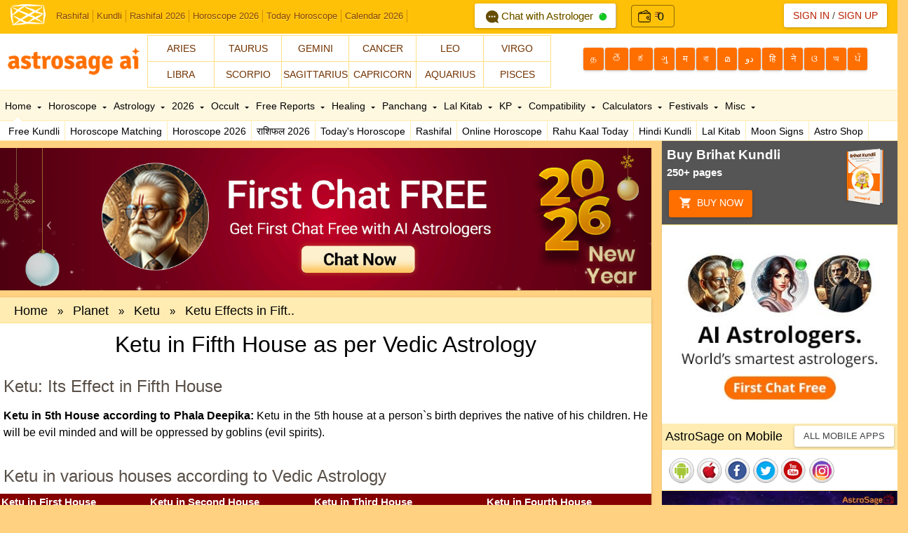

--- FILE ---
content_type: text/html; Charset=utf-8
request_url: https://www.astrosage.com/planet/Ketu/ketu-in-fifth-house.asp
body_size: 53956
content:

<!DOCTYPE html>
<html>
<head>
        <meta http-equiv="Content-Type" content="text/html;charset=UTF-8" />
    <meta name="viewport" content="width=device-width, initial-scale=1.0" />
    <meta name="theme-color" content="#FFC107" />
    <link rel="shortcut icon" href="/assets/ico/favicon.png" />

<title>Ketu in Fifth House</title>
<meta name="keywords" content="Ketu in 5th house, Ketu in Fifth house" />
<meta name="description" content="Know results of Ketu in Fifth house according to Vedic astrology. Result of Ketu in 5th house according to various Vedic astrology classics books like Saravali, Phala Deepika, and Mathreswar." />


<link rel="manifest" href="/manifest.json">
<link type="text/css" href="/dist/css/bootstrap.min.css" rel="stylesheet" />
<script type="text/javascript" src="/dist/js/jquery.min.js"></script>
<script type="text/javascript" src="/dist/js/lazyload.js"></script>




<style type="text/css">
    
    a{color:#b92204;text-decoration:none}a:focus,a:hover{color:red;text-decoration:underline}body{padding-top:0;padding-bottom:0;background-color:#ffd180;font-family:Roboto,sans-serif;font-size:15px;color:#000}body{border-left:125px solid transparent;border-right:125px solid transparent}h1,h2,h3,h4,h5,h6{font-family:Roboto,Helvetica,Arial,sans-serif}li,p{font-family:Roboto,Helvetica,Arial,sans-serif}.navbar-custom{background-color:#ffc107}.navbar-custom .navbar-nav>.active>a{background-color:#222}.navbar-custom .navbar-brand,.navbar-custom .navbar-nav>li>a{text-shadow:0 1px 1px #000}.navbar-custom .nav-r>li>a{text-shadow:0 -1px 1px rgba(0,0,0,.5)}.navbar-custom{background-color:#ffc107;border-bottom:0 solid #015b5b}.navbar-custom .navbar-brand{color:#999;padding:8px 15px 7px}.navbar-custom .navbar-brand-m{display:none}.navbar-custom .navbar-brand:focus,.navbar-custom .navbar-brand:hover{color:#fff;background-color:transparent}.navbar-custom .navbar-text{color:#999}.navbar-custom .navbar-nav>li>a{color:#999;font-size:20px;padding:19px 15px 19px}.navbar-custom .navbar-nav>li>button{margin:5px 0 0}.navbar-custom .navbar-nav>li>a:focus,.navbar-custom .navbar-nav>li>a:hover{color:#fff;background-color:transparent}.navbar-custom .navbar-nav>.active>a,.navbar-custom .navbar-nav>.active>a:focus,.navbar-custom .navbar-nav>.active>a:hover{color:#fff;background-color:#3f3738}.navbar-custom .navbar-nav>.disabled>a,.navbar-custom .navbar-nav>.disabled>a:focus,.navbar-custom .navbar-nav>.disabled>a:hover{color:#444;background-color:transparent}.navbar-custom .navbar-toggle-l{border-color:#8d3202}.navbar-custom .navbar-toggle:focus,.navbar-custom .navbar-toggle:hover{background-color:#333}.navbar-custom .navbar-toggle-l .icon-bar{background-color:#fff}.navbar-custom .navbar-nav>.open>a,.navbar-custom .navbar-nav>.open>a:focus,.navbar-custom .navbar-nav>.open>a:hover{color:#fff;background-color:#080808}.navbar-custom .navbar-nav>.dropdown>a:hover .caret{border-top-color:#fff;border-bottom-color:#fff}.navbar-custom .navbar-nav>.dropdown>a .caret{border-top-color:#644010;border-bottom-color:#644010}.navbar-custom .navbar-nav>.open>a .caret,.navbar-custom .navbar-nav>.open>a:focus .caret,.navbar-custom .navbar-nav>.open>a:hover .caret{border-top-color:#fff;border-bottom-color:#fff}@media(max-width:768px){.navbar-custom .navbar-brand{display:none}.navbar-custom .navbar-brand-m{color:#fff;font-weight:400;font-size:18px;padding:10px 0 0 60px;display:block;text-align:left}.navbar-toggle-b{position:relative;float:left;margin:12px 5px 0;background-color:transparent;border:0 solid transparent}.white,.white a{color:#fff}.navbar-custom .navbar-brand-m:focus,.navbar-custom .navbar-brand-m:hover{color:#fff;background-color:transparent;text-decoration:none}.navbar-custom .navbar-nav .open .dropdown-menu>.dropdown-header{border-color:#080808}.navbar-custom .navbar-nav .open .dropdown-menu>li>a{color:#999}.navbar-custom .navbar-nav .open .dropdown-menu>li>a:focus,.navbar-custom .navbar-nav .open .dropdown-menu>li>a:hover{color:#fff;background-color:transparent}.navbar-custom .navbar-nav .open .dropdown-menu>.active>a,.navbar-custom .navbar-nav .open .dropdown-menu>.active>a:focus,.navbar-custom .navbar-nav .open .dropdown-menu>.active>a:hover{color:#fff;background-color:#080808}.navbar-custom .navbar-nav .open .dropdown-menu>.disabled>a,.navbar-custom .navbar-nav .open .dropdown-menu>.disabled>a:focus,.navbar-custom .navbar-nav .open .dropdown-menu>.disabled>a:hover{color:#444;background-color:transparent}.sub-navbar{display:none}}.nav .caret{border-top-color:#644010;border-bottom-color:#644010}.navbar-custom .navbar-link{color:#999}.navbar-custom .navbar-link:hover{color:#fff}.navbar-nav>li>.dropdown-menu{margin-top:0;padding:0;width:300px}.navbar-toggle-l{position:relative;float:left;padding:8px 0 9px;margin-top:8px;margin-left:15px;margin-right:5px;margin-bottom:8px;background-color:transparent;border:0 solid transparent;border-radius:4px}.navbar-toggle-l .icon-bar{display:block;width:25px;height:2px;border-radius:1px}.navbar-toggle-l .icon-bar+.icon-bar{margin-top:4px}.divider1{border-bottom:1px solid #ddd}.sm-thumbnail{width:50px;height:50px;float:left;margin:5px 8px;border:1px solid #ccc;padding:3px}.sm-thumbnail64{width:64px;height:64px;border:1px solid #ccc;padding:3px}.list-item-hd{font-size:13px;font-weight:700}.list-group-item-text-sm{font-size:12px}.clear{clear:both}.sub-navbar-fixed-top{position:fixed;right:0;left:0;border-width:0 0 1px}.sub-navbar-fixed-top{top:58px;z-index:1020}.sub-navbar-nav{margin:7.5px -15px}.sub-navbar-nav>li>a{line-height:25px}.sub-navbar{min-height:20px;margin-bottom:0}.navbar-default .sub-navbar-nav>li>a{color:#666;font-size:13px;font-weight:700}.navbar-default .sub-navbar-nav{margin-top:0}.navbar-default .sub-navbar-nav>li>a:focus,.navbar-default .sub-navbar-nav>li>a:hover{color:#000;background-color:transparent}.navbar-default .sub-navbar-nav>.active>a,.navbar-default .sub-navbar-nav>.active>a:focus,.navbar-default .sub-navbar-nav>.active>a:hover{color:#000;background-color:#080808}.navbar{max-height:48px;min-height:48px;margin-bottom:0}.navbar-form{margin-top:4px}.small-text{color:#777;font-size:11px;font-weight:400}.no-padding-l{padding-left:0}.ui-zodiac a{font-size:12px}.ui-lg-box{padding:0 15px;border:10px solid #ff6f00;margin:25px;border-radius:5px;box-shadow:0 0 10px #000}.thumbnail .caption{color:#900}.thumbnail{background:#fff;border:0}.trim{-webkit-transform:translateZ(0);transform:translateZ(0)}.trim:before{content:'';position:absolute;border:#900 solid 4px;top:0;left:0;right:0;bottom:0;opacity:0;-webkit-transition-duration:.3s;transition-duration:.3s;-webkit-transition-property:opacity;transition-property:opacity}.trim:active:before,.trim:focus:before,.trim:hover:before{opacity:1}.show-grid [class^=col-]{padding-top:10px;padding-bottom:10px;background-color:#fff;border:1px solid #ddd}.show-grid img{max-width:100%;max-height:auto}.show-grid .active{border-bottom:1px solid #fff}.icon-lg{font-size:32px;vertical-align:middle}.font-lg{font-size:18px;vertical-align:middle}ul#minitabs{list-style:none;margin:0;float:right;padding:15px 0;border-bottom:0 solid #ddd;border-left:1px solid #ddd;font-weight:700;text-align:center;background:#eee;white-space:nowrap}ul#minitabs li{display:inline;padding:16px 0;border-right:1px solid #ddd}ul#minitabs a{text-decoration:none;padding:16px 25px;color:#444}ul#minitabs a#current{background:#fff;color:#900;border-bottom:1px solid #fff;padding:16px 20px}ul#minitabs a:hover{border-color:#f60;color:#666}.fav-ico{margin-right:10px;margin-top:3px}.ui-head-grid{width:100%}.ui-head-grid div{float:left}.ui-head-grid .ui-head-block-a{padding:10px 10px 0}.ui-head-grid .ui-head-block-b{color:#fff;margin:10px 10px 0 0}.ui-head-grid .ui-head-block-c{width:49%;margin:0}.ui-head-grid .ui-head-block-d{float:right;color:#fff;width:33%}.ui-zodiac{margin:20px 0 0}.ui-zodiac a:hover{color:red;text-decoration:none}.ui-zodiac a{line-height:16px;vertical-align:middle}.ui-zodiac-m{margin:0;background:#fff}.ui-zodiac-m a:hover{color:red;text-decoration:none}.ui-zodiac-m a{line-height:16px;vertical-align:middle}.ui-zodiac-m .btn-subscribe{font-size:14px;line-height:20px;height:36px;margin-top:-3px;-webkit-border-radius:0;-moz-border-radius:0;-ms-border-radius:0;-o-border-radius:0;border-radius:0;margin:-1px -3px 0}.ui-sign{padding:10px 5px;background:#fff;color:#333;margin:0 0 0 -5px;border:1px solid #ddd}.ui-sign-ico{font-size:24px;top:4px}.ui-sign1{padding:10px 5px;background:#fb025a;color:#fff;margin:0 -2px}.ui-sign-alt1{padding:10px 5px;background:#027f9e;color:#fff;margin:0 -2px}.ui-widget-dt-socl{height:32px;border-bottom:1px solid #e7e7e7}.ui-social{float:right;width:370px}.ui-social .ui-fb{float:left;height:32px;padding:6px 30px 0 10px;border-left:1px solid #e7e7e7}.ui-social .ui-twtr{float:left;height:32px;padding:5px 0 0 10px;border-left:1px solid #e7e7e7}.ui-social .ui-gpls{float:left;height:32px;padding:3px 0 0 10px;border-left:1px solid #e7e7e7}.ui-date{float:left;height:32px;padding:5px 10px 0 10px;text-align:left}.ui-language{margin:20px auto 0;float:left}.ui-language a{float:left;margin:0 2px 0 0;font-size:12px}.likebutton{width:35%;margin:0 auto;float:left}.FB-likebutton{float:left;padding:12px 0 0}.Google-likebutton{float:left;padding:3px 0 0 0}.ui-download{width:100%;padding:10px 0 10px 10px}.ui-download img{margin:10px 5px}.social-likebutton{float:left;padding:3px 0 0 0}.ui-social-icons{display:inline-block;width:36px;height:36px;margin-top:0;line-height:14px;vertical-align:text-top;background-image:url(/dist/css/social-icon.png);background-position:0 0;background-repeat:no-repeat}.tooltip{font-size:16px}.icon-twitter{background-position:-10px -6px}.icon-facebook{background-position:-61px -6px}.icon-linkedin{background-position:-114px -6px}.icon-rss{background-position:-10px -55px}.icon-insta{background-position:-10px -152px}.icon-gplus{background-position:-61px -55px}.icon-youtube{background-position:-114px -55px}.icon-android{background-position:-10px -105px}.icon-iphone{background-position:-61px -105px}.icon-windowp{background-position:-114px -105px}.ui-social-icons-sm{display:inline-block;width:20px;height:20px;margin-top:0;line-height:14px;vertical-align:text-top;background-image:url(/dist/css/social-sm-icon.png);background-position:0 0;background-repeat:no-repeat}.icon-facebook-sm{background-position:-4px -2px}.icon-twitter-sm{background-position:-28px -2px}.icon-gplus-sm{background-position:-52px -2px}.ui-breadcrumbs{text-align:left;width:100%;background:linen;border-bottom:1px solid #e7e7e7;overflow:hidden;text-overflow:ellipsis;white-space:nowrap}.ui-breadcrumbs ul{list-style:none;display:inline-table;margin:0;padding:0}.ui-breadcrumbs ul li{display:inline}.ui-breadcrumbs ul li a{display:block;float:left;height:36px;text-align:center;padding:8px 10px 4px 30px;position:relative;margin:0 1px 0 0;font-size:18px;text-decoration:none;color:#000}.ui-breadcrumbs ul li a:after{content:"";border-top:21px solid transparent;border-bottom:21px solid transparent;border-left:21px solid linen;position:absolute;right:-21px;top:0;z-index:1}.ui-breadcrumbs ul li a:before{content:"";border-top:21px solid transparent;border-bottom:21px solid transparent;border-left:21px solid #cbc9c8;position:absolute;left:0;top:0}.ui-breadcrumbs ul li:first-child a{padding:9px 10px 0 10px}.ui-breadcrumbs ul li:first-child a:before{display:none}.ui-breadcrumbs ul li:last-child a:after{display:none}.ui-breadcrumbs ul li a:hover{background:#fff}.ui-breadcrumbs ul li a:hover:after{border-left-color:#fff}.ui-home-icon{width:25%;border-right:1px solid #ffe082;border-bottom:1px solid #ffe082;float:left;padding:3px;height:54px;overflow:hidden}.ui-home-icon img{width:40px;height:40px;float:left;margin-top:3px}.ui-home-icon p{padding:8px 0 0 0;margin:0}.ui-home-text{text-align:center;font-size:14px;font-weight:500;color:#333;white-space:nowrap;text-overflow:ellipsis;overflow:hidden}.ui-home-icon-m{width:33.33%;border-right:1px solid #ffe082;border-bottom:1px solid #ffe082;float:left;padding:3px;height:56px;overflow:hidden}.ui-home-icon-m img{width:40px;height:40px;float:left;margin-top:3px}.ui-home-icon-m p{padding:8px 0 0 0;margin:0}.ui-home-text-m{text-align:center;font-size:14px;font-weight:500;color:#333;white-space:nowrap;text-overflow:ellipsis;overflow:hidden}.ui-lang{top:5px;margin-right:15px}.ui-lang-m{top:-22px}.ui-lang-m a.dropdown-toggle{margin-right:15px}.ui-lang-m a span{top:2px;font-size:24px;color:#e8b996}.ui-lang-m a i{top:2px;font-size:24px;color:#fff}.ui-lang-m a{font-size:18px}.ui-dropdown-list{max-height:400px;overflow-y:scroll;z-index:1050;overflow-x:hidden;top:40px;left:50px;width:100%;height:auto;margin:0;border-left:1px solid #ddd;border-right:1px solid #ddd;-webkit-border-radius:0!important;-moz-border-radius:0!important;-ms-border-radius:0!important;-o-border-radius:0!important;border-radius:0!important;-webkit-box-shadow:none;-moz-box-shadow:none;-ms-box-shadow:none;-o-box-shadow:none;box-shadow:none}.no-bd-r{border-right:0}.no-border-r{border-right:0}.no-border-b{border-bottom:0}.popover-footer{margin:0;font-size:14px;font-weight:700;line-height:18px}.popover-footer>a{color:#333}.ui-container{background:#fff;border:#ddd 1px solid;-moz-border-radius:3px;-khtml-border-radius:3px;-webkit-border-top-left-radius:3px;-webkit-border-top-right-radius:3px;-webkit-border-bottom-left-radius:3px;-webkit-border-bottom-right-radius:3px;border-radius:3px}.ui-box{border:#ddd 1px solid;background:#fff;-webkit-box-shadow:0 0 0 #999;-moz-box-shadow:0 0 0 #999;-moz-border-radius:3px;-khtml-border-radius:3px;-webkit-border-top-left-radius:3px;-webkit-border-top-right-radius:3px;-webkit-border-bottom-left-radius:3px;-webkit-border-bottom-right-radius:3px;border-radius:3px}.ui-large-heading h1{font-size:32px;text-shadow:0 0 0 #ccc;color:#000;line-height:32px;margin:0;padding:10px 0 15px;text-align:center;border-bottom:0 solid #e7e7e7}.ui-large-heading h2{font-family:Roboto,Helvetica,sans-serif;font-size:18px;text-shadow:0 0 0 #ccc;color:#000;line-height:32px;margin:0;padding:5px 0 5px;text-align:center;background:linen;border-bottom:1px solid #e7e7e7;-moz-border-radius:3px 3px 0 0;-khtml-border-radius:3px 3px 0 0;-webkit-border-top-left-radius:3px;-webkit-border-top-right-radius:3px;-webkit-border-bottom-left-radius:0;-webkit-border-bottom-right-radius:0;border-radius:3px 3px 0 0}.ui-large-heading h3{font-size:18px;font-weight:500;color:#900;line-height:32px;margin:0;padding:10px 0 10px;text-align:center}.ui-sub-heading h2{font-size:18px;font-weight:500;color:#000;line-height:36px;padding:0 5px;margin:0;text-align:left;background:#ffecb3;border-bottom:1px solid #ffe082;border-top:1px solid #ffe082}.ui-no-border-b h2{border-bottom:0 solid #e7e7e7}.ui-sub-heading h3{font-size:18px;font-weight:400;text-shadow:0 0 0 #ccc;color:#000;line-height:36px;margin:0;text-align:left;padding-left:16px;background:#ffecb3;border-bottom:1px solid #ffe082;-moz-border-radius:3px 3px 0 0;-khtml-border-radius:3px 3px 0 0;-webkit-border-top-left-radius:3px;-webkit-border-top-right-radius:3px;-webkit-border-bottom-left-radius:0;-webkit-border-bottom-right-radius:0;border-radius:3px 3px 0 0}.ui-sub-heading h4{font-size:18px;font-weight:400;color:#000;line-height:36px;padding:0 5px;margin:0;text-align:left;background:#ffecb3;border-bottom:1px solid #ffe082}.ui-sub-heading h4 a{line-height:16px}.ui-content{padding:5px}.ui-content p{font-size:16px;color:#000;line-height:24px; text-align:justify; font-weight:400;padding:0 0 10px}.ui-content a{color:red}.ui-content h1{font-size:32px;color:#000;line-height:40px;margin:0;padding:10px 5px 15px}.ui-content h2{font-size:24px;color:#000;line-height:40px;margin:0;padding:5px 5px 5px}.ui-img-icon{box-shadow:0 0 3px #666;border-radius:3px}h1{font-size:32px;color:#000;line-height:40px;margin:0;padding:10px 5px 15px}h2{font-size:24px;color:#000;line-height:40px;margin:0;padding:5px 5px 5px}#middle{border-left:0 solid transparent;border-right:336px solid transparent;height:1%;position:relative}#middle:after{content:'';clear:both;display:table}#container{width:100%;float:left;overflow:hidden;margin-right:-100%}#content{padding:0 0 0 30px}#sideLeft{float:left;display:none;padding:5px;background:#fff;box-shadow:0 2px 5px #666;position:relative;margin-left:-30px}#sideRight{float:right;width:336px;box-shadow:0 0 1px #999;background:#fff;margin-right:-336px;position:relative;margin-top:0}#header{height:153px;margin-top:0;position:relative;background:#fff;margin-bottom:0;border-bottom:1px solid #ffe082}#navbar.navbar_fixed{position:fixed;top:45px;width:100%;z-index:400;box-shadow:0 1px 1px #999;background:linen;height:72px}#navbar.navbar_absolute{position:absolute;top:80px;width:100%;background:#fff8e1}.ui-topnav{width:100%;height:44px;border-bottom:1px solid #ffecb3;border-top:1px solid #ffecb3}.ui-toolbar{width:100%;z-index:400;background:#fff;height:28px}.ui-menu-tl{float:left;width:100%;margin:0 auto}.ui-menu-tr{float:right;width:20%}.ui-menu-th{float:left;width:10%}#topnav ul{margin:0;padding:0;height:44px;list-style:none;position:relative}#topnav li{float:left;height:44px}#topnav li a{display:block;float:left;font-size:14px;line-height:44px;font-weight:500;color:#000;padding:0 7px;text-decoration:none;cursor:pointer}#topnav li a:hover{color:red}#topnav li span{float:left;padding:0 5px;position:absolute;right:0;left:0;top:44px;height:28px;display:none;background:#fff;color:#000;border-bottom:1px solid #ffecb3}#topnav li span a{color:#000;font-size:14px;font-weight:400;line-height:28px;border-right:1px solid #ffecb3}#topnav li:hover span{display:block}#topnav li:hover .ui-css3arrow{border-top-color:red}#topnav li:first-child span{display:block}#topnav li span a{display:inline}#topnav li span a:hover{text-decoration:underline}#topnav li.active{color:#000}.arrow,.arrow:after{position:absolute;display:block;width:0;height:0;border-color:transparent;border-style:solid}.arrow{border-width:11px}.arrow:after{border-width:10px;content:""}.bottom{top:44px}.bottom .arrow{top:-11px;right:30px;margin-left:-11px;border-bottom-color:#999;border-bottom-color:rgba(0,0,0,.25);border-top-width:0}.bottom .arrow:after{top:1px;margin-left:-10px;border-bottom-color:#fff;border-top-width:0;content:" "}.menu-arrow,.menu-arrow:after{position:absolute;display:block;width:0;height:0;border-color:transparent;border-style:solid}.menu-arrow{border-width:8px}.menu-arrow:after{border-width:7px;content:""}.menu-arrow{top:-8px;margin-left:-8px;border-bottom-color:#ffecb3;border-bottom-color:#ffecb3;border-top-width:0}.menu-arrow:after{top:1px;margin-left:-7px;border-bottom-color:#fff;border-top-width:0;content:" "}.arrow1{left:25px}.arrow2{left:110px}.arrow3{left:190px}.arrow4{left:260px}.arrow5{left:320px}.arrow6{left:400px}.arrow7{left:490px}.arrow8{left:580px}.arrow9{left:660px}.arrow10{left:750px}.arrow11{left:805px}.arrow12{left:880px}.arrow13{left:980px}.arrow14{left:1060px}.arrow15{left:1140px}.ui-tab1{margin-left:60px}.ui-tab2{margin-left:230px}.ui-tab2-1{margin-left:12%}.ui-tab2-2{margin-left:45%}.ui-tab2-3{margin-left:80%}.ui-tab-arrow-border{border-color:transparent transparent #ddd transparent;border-style:solid;border-width:10px;height:0;width:0;margin-top:-20px}.ui-tab-arrow{border-color:transparent transparent #fff transparent;border-style:solid;border-width:10px;height:0;width:0;margin-top:-19px}.ui-bubble-arrow-border{border-color:transparent transparent #ffe082 transparent;border-style:solid;border-width:10px;height:0;width:0;margin-top:-20px;margin-left:30px}.ui-bubble-arrow{border-color:transparent transparent #fff transparent;border-style:solid;border-width:10px;height:0;width:0;margin-top:-19px;margin-left:30px}.ui-css3arrow{position:relative;top:0;border-style:solid dashed dashed;border-color:transparent;border-top-color:#000;display:-moz-inline-box;display:inline-block;font-size:0;height:0;line-height:0;width:0;border-width:3px 3px 0;padding-top:1px;left:4px}.ui-margin-t{margin-top:10px}.ui-margin-b{margin-bottom:10px}.ui-margin-l{margin-left:10px}.ui-margin-r{margin-right:10px}.ui-margin-tb{margin:10px auto 10px}.ui-margin-tr{margin:10px 10px 0 0}.ui-margin-tl{margin:10px 0 0 10px}.ui-margin-lr{margin:0 10px}.ui-margin-all{margin:10px}.ui-padding-t{padding-top:10px}.ui-padding-b{padding-bottom:10px}.ui-padding-l{padding-left:10px}.ui-padding-r{padding-right:10px}.ui-padding-tb{padding:10px auto}.ui-padding-tr{padding:10px 10px 0 0}.ui-padding-tl{padding:10px 0 0 10px}.ui-padding-lr{padding:0 10px}.ui-padding-all{padding:10px}.ui-corner-tl{-moz-border-radius-topleft:3px;-webkit-border-top-left-radius:3px;border-top-left-radius:3px}.ui-corner-tr{-moz-border-radius-topright:3px;-webkit-border-top-right-radius:3px;border-top-right-radius:3px}.ui-corner-bl{-moz-border-radius-bottomleft:3px;-webkit-border-bottom-left-radius:3px;border-bottom-left-radius:3px}.ui-corner-br{-moz-border-radius-bottomright:3px;-webkit-border-bottom-right-radius:3px;border-bottom-right-radius:3px}.ui-corner-top{-moz-border-radius-topleft:3px;-webkit-border-top-left-radius:3px;border-top-left-radius:3px;-moz-border-radius-topright:3px;-webkit-border-top-right-radius:3px;border-top-right-radius:3px}.ui-corner-bottom{-moz-border-radius-bottomleft:3px;-webkit-border-bottom-left-radius:3px;border-bottom-left-radius:3px;-moz-border-radius-bottomright:3px;-webkit-border-bottom-right-radius:3px;border-bottom-right-radius:3px}.ui-corner-right{-moz-border-radius-topright:3px;-webkit-border-top-right-radius:3px;border-top-right-radius:3px;-moz-border-radius-bottomright:3px;-webkit-border-bottom-right-radius:3px;border-bottom-right-radius:3px}.ui-corner-left{-moz-border-radius-topleft:3px;-webkit-border-top-left-radius:3px;border-top-left-radius:3px;-moz-border-radius-bottomleft:3px;-webkit-border-bottom-left-radius:3px;border-bottom-left-radius:3px}.ui-corner-all{-moz-border-radius:3px;-webkit-border-radius:3px;border-radius:3px}.ui-border-top{border-top:1px solid #ddd}.ui-border-bottom{border-bottom:1px solid #ddd}.ui-border-right{border-right:1px solid #ddd}.ui-border-left{border-left:1px solid #ddd}.ui-border-all{border:1px solid #ddd}.ui-no-border-all{border:0 solid #ddd}.ui-no-border-l{border-left:0 solid #ddd}.ui-no-border-r{border-right:0 solid #ddd}.ui-no-border-t{border-top:0 solid #ddd}.ui-no-border-b{border-bottom:0 solid #ddd}.ui-thumb>img{margin-right:auto;margin-left:auto}.ui-thumb>img{display:block;height:auto;width:100%}.panel-heading h4{margin:0;padding:0}.panel-footer>p{margin:0;padding:0}.ui-shadow{-moz-box-shadow:0 0 3px #666;-webkit-box-shadow:0 0 3px #666;box-shadow:0 0 3px #666}.ui-scroll{max-height:335px;overflow-y:scroll;overflow-x:none}.ui-scroll-festival{max-height:270px;overflow-y:scroll;overflow-x:none}.list-item{position:relative;display:block;padding:10px 15px;background-color:#fff;border-bottom:1px solid #ddd;white-space:nowrap;text-overflow:ellipsis;overflow:hidden}.list-item:first-child{border-top-right-radius:4px;border-top-left-radius:4px}.list-item:last-child{margin-bottom:0;border-bottom-right-radius:4px;border-bottom-left-radius:4px;border-bottom:0 solid #ddd}.list-item>.badge{float:right}.list-item>.badge+.badge{margin-right:5px}a.list-item{color:#555}a.list-item .list-item-heading{color:#333}a.list-item:focus,a.list-item:hover{text-decoration:none;background-color:#f5f5f5}.list-item.active,.list-item.active:focus,.list-item.active:hover{z-index:2;color:#fff;background-color:#428bca;border-color:#428bca}.list-item.active .list-item-heading,.list-item.active:focus .list-item-heading,.list-item.active:hover .list-item-heading{color:inherit}.list-item.active .list-item-text,.list-item.active:focus .list-item-text,.list-item.active:hover .list-item-text{color:#e1edf7}.list-item-heading{margin-top:0;margin-bottom:5px}.list-item-text{margin-bottom:0;line-height:1.3}@media screen and (min-width:768px){.navbar-toggle-l{display:block}.sub-navbar-fixed-top{border-radius:0}.navbar-toggle-b{display:none}.sub-navbar-nav{float:left;margin:0}.sub-navbar-nav>li{float:left}.sub-navbar-nav>li>a{padding-top:5px;padding-bottom:5px}.navbar-custom .nav-r{margin-top:-5px}}.nav-tabs{border-bottom:1px solid #ddd}.nav-tabs>li{margin-bottom:0}.ui-custom-tabs li{width:33%}.ui-tabs-2 li{width:50%}.ui-tabs-2 li a{white-space:nowrap;text-overflow:ellipsis;overflow:hidden}.ui-custom-tabs li a{white-space:nowrap;text-overflow:ellipsis;overflow:hidden}.nav-stacked>li+li{margin-top:0;margin-left:0}.nav-tabs>li.active>a,.nav-tabs>li.active>a:focus,.nav-tabs>li.active>a:hover{color:#900;cursor:default;background-color:transparent;border:solid #ddd;border-width:0 1px 0 0}.nav-tabs>li>a{margin-right:0;font-size:14px;font-weight:700;line-height:1.428571429;border:solid #ddd;color:#444;text-align:center;border-width:0 1px 0 0;border-radius:0}.nav>li>a{position:relative;display:block;padding:10px 9px}.nav-tabs>li>a.no-border-r{border-right:0}.nav-tabs>li.active>a.no-border-r,.nav-tabs>li.active>a.no-border-r:focus,.nav-tabs>li.active>a.no-border-r:hover,.no-border-r{border-right:0}.ul-li ul{padding:0;margin:0;list-style:none}.ul-li li a{position:relative;display:block;padding:9px 15px;background-color:#fff;border-bottom:1px solid #ddd;white-space:nowrap;text-overflow:ellipsis;overflow:hidden;color:#555}.ul-li a:focus,.ul-li a:hover{text-decoration:none;background-color:#f5f5f5}.ul-li li.active,.ul-li li.active:focus,.ul-li li.active:hover{z-index:2;color:#fff;background-color:#428bca;border-color:#428bca}.ul-li li a.active .list-item-heading,.ul-li li a.active:focus .list-item-heading,.ul-li li a.active:hover .list-item-heading{color:inherit}.ul-li li a.active .list-item-text,.ul-li li a.active:focus .list-item-text,.ul-li li a.active:hover .list-item-text{color:#e1edf7}.ui-content .ul-li li a{color:#900}.content-area{padding:10px;line-height:2.1428571435;color:inherit}.content-area h1{line-height:1;color:#584f47}.mobile{display:block}.desktop{display:none}.content-area p{line-height:1.4}.container .content-area{border-radius:6px}.form-signin{max-width:500px;padding:0 0 1px 0;margin:0 auto;border:0 solid #ddd;box-shadow:0 0 3px #999;background:#fff;border-radius:4px}.form-signin .checkbox,.form-signin .form-signin-heading{margin-bottom:10px}.form-signin .checkbox{font-weight:400}.form-signin .form-control{position:relative;font-size:16px;height:auto;padding:15px 10px;-webkit-box-sizing:border-box;-moz-box-sizing:border-box;box-sizing:border-box}.form-signin .form-control:focus{z-index:2}.form-signin input[type=text]{margin-bottom:-1px;border:0;border-bottom:1px solid #ddd;box-shadow:none;background:0;border-bottom-left-radius:0;border-bottom-right-radius:0;border-top-left-radius:0;border-top-right-radius:0}.form-signin input[type=password]{margin-bottom:10px;border:0;border-bottom:1px solid #ddd;box-shadow:none;background:0;border-bottom-left-radius:0;border-bottom-right-radius:0;border-top-left-radius:0;border-top-right-radius:0}.form-signin .button{margin:10px 10px}.signup-btn{margin:10px 0}.fg-pass{margin:10px 0}.fg-pass a{color:#835816}.form-signup{max-width:700px;margin:0 auto;box-shadow:0 0 3px #999;padding:10px;border-radius:5px;background:#fff}.form-signup input[type=password],.form-signup input[type=text],.form-signup select{border:1px solid #ccc}.input-group .form-control,.input-group-addon-cus{display:table-cell}.input-group .form-control:not(:first-child):not(:last-child),.input-group-addon-cus:not(:first-child):not(:last-child){border-radius:0}.input-group-addon-cus{width:0;white-space:nowrap;vertical-align:middle}.input-sm-1{margin-left:-1px}.input-sm-2{margin-left:-2px}.input-sm-3{margin-left:-3px}.input-group-addon-cus{padding:0;font-size:14px;font-weight:400;line-height:1;color:#555;text-align:center;background-color:#eee;border:0 solid #ccc;border-radius:4px}@media screen and (max-width:768px){.input-group-lg-reg>.form-control,.input-group-lg-reg>.input-group-addon,.input-group-lg-reg>.input-group-btn>.btn{padding:5px 10px;font-size:14px;line-height:1.2}select.input-group-lg-reg>.form-control,select.input-group-lg-reg>.input-group-addon,select.input-group-lg-reg>.input-group-btn>.btn{height:30px;line-height:30px}textarea.input-group-lg-reg>.form-control,textarea.input-group-lg-reg>.input-group-addon,textarea.input-group-lg-reg>.input-group-btn>.btn{height:auto}.btn-lg{padding:8px 16px;font-size:14px;border-radius:4px}.content-area{padding-top:65px}.content-area h2{display:none}}@media screen and (min-width:768px){.form-signup{max-width:700px;margin:0 auto;box-shadow:0 0 3px #999;padding:30px;border-radius:5px;background:#fff}.form-signup input[type=password],.form-signup input[type=text],.form-signup select{border:1px solid #ccc}.input-group-lg-reg>.form-control,.input-group-lg-reg>.input-group-addon,.input-group-lg-reg>.input-group-btn>.btn{height:45px;padding:10px 16px;font-size:18px;line-height:1.2}select.input-group-lg-reg>.form-control,select.input-group-lg-reg>.input-group-addon,select.input-group-lg-reg>.input-group-btn>.btn{height:45px;line-height:45px}textarea.input-group-lg-reg>.form-control,textarea.input-group-lg-reg>.input-group-addon,textarea.input-group-lg-reg>.input-group-btn>.btn{height:auto}}.label-clr{color:#c6b08d}select.input-lg{color:#c6b08d}.label-lg{font-size:17px}.mandatory{color:red;padding:0 0 0 4px}.divider{background:url(/images/divider1.png) no-repeat center;height:1px;margin:10px 0 15px}.form-box{padding:15px 15px 15px 15px;border:1px solid #ddd}.ui-form-widget{max-width:750px;margin:0 auto 10px;box-shadow:0 0 10px #000;border:10px solid #ff6f00;padding:0 30px 30px;border-radius:3px;background:rgba(255,248,225,.55)}.ui-form-widget-nobr{max-width:750px;margin:0 auto;box-shadow:0 0 0 #999;padding:0 30px 30px;border-radius:0;background:#fff}h2{color:#584f47}.maroon{color:#c00}.margin-b{margin-bottom:10px}.margin-t{margin-top:10px}.margin-l{margin-left:7px}.margin-r{margin-right:7px}#fb-popup2{font-family:arial;position:fixed;bottom:20px;background:#fff;right:-300px;margin-left:-150px;width:285px;z-index:5;height:170px;border:1px solid #525252;box-shadow:5px 0 15px #b3b3b3,0 5px 15px #b3b3b3,-5px 0 15px #b3b3b3,0 -5px 15px #b3b3b3}#fb-popup2{display:none}#fb-content2{padding:30px 0 0 40px}#fb-buttons2 a{padding:0 10px;display:inline-block}#fb-buttons2 a#fb-close2{padding-right:32px;background:url(http://3.bp.blogspot.com/-62sOEXueJJ8/Ub8NLEnlGpI/AAAAAAAAD3g/2A8nAV6XH1c/s1600/close_2.png) no-repeat right center}#fb-dont-show-again2{line-height:14px;border-right:1px solid #ccbaca;height:14px}#fb-buttons2{text-align:center;background:#fff7e7;height:41px;border-top:10px solid #a52000;line-height:41px;font-size:14px;border-bottom:1px solid #e3e3e3}#fb-buttons2 a{color:#ccbaca;text-decoration:none}#fb-content2 h3{font-size:16px}.ui-rdo input[type=radio]{display:none}.ui-rdo input[type=radio]+label{color:#835816;font-size:15px;font-weight:700;text-shadow:0 1px 0 #ffffe7;margin-top:4px}.ui-rdo input[type=radio]+label span{display:inline-block;width:30px;height:30px;margin:0 4px 0 0;vertical-align:middle;background:url(/dist/css/radio-checkbox.png) -78px top no-repeat;cursor:pointer}.ui-rdo input[type=radio]:checked+label span{background:url(/dist/css/radio-checkbox.png) -46px top no-repeat}.ui-chk{margin:10px 0 0 0}.ui-chk input[type=checkbox]{display:none}.ui-chk input[type=checkbox]+label{color:#835816;font-size:15px;font-weight:700;text-shadow:0 1px 0 #ffffe7;margin-top:4px}.ui-chk input[type=checkbox]+label span{display:inline-block;width:20px;height:20px;margin:0 4px 0 0;vertical-align:middle;background:url(/dist/css/radio-checkbox.png) -46px top no-repeat;cursor:pointer}.ui-chk input[type=checkbox]:checked+label span{background:url(/dist/css/radio-checkbox.png) -70px top no-repeat}.tooltip-inner-cus .tooltip-inner{width:250px}.tooltip-inner{max-width:100%;padding:5px 8px;background-color:#ff6f00}.tooltip.top .tooltip-arrow{border-top-color:#ff6f00}.tooltip.top-left .tooltip-arrow{border-top-color:#ff6f00}.tooltip.top-right .tooltip-arrow{border-top-color:#ff6f00}.tooltip.right .tooltip-arrow{border-right-color:#ff6f00}.tooltip.in{opacity:1}.btn-action{color:#644010;background:#ffc75c;-webkit-border-radius:3px;-moz-border-radius:3px;-ms-border-radius:3px;-o-border-radius:3px;border-radius:3px;text-transform:uppercase;font-weight:700;-webkit-transition:background .1s ease-in-out;-moz-transition:background .1s ease-in-out;transition:background .1s ease-in-out}.btn-action:hover{background:#f8b83f;text-decoration:none}.btn-action.active,.btn-action.disabled,.btn-action:active,.btn-action:focus,.btn-action:hover,.btn-action[disabled]{color:#644010;background-color:#feb443;-webkit-box-shadow:inset 0 2px 13px 2px #e49b30;-moz-box-shadow:inset 0 2px 13px 2px #e49b30;-ms-box-shadow:inset 0 2px 13px 2px #e49b30;-o-box-shadow:inset 0 2px 13px 2px #e49b30;box-shadow:inset 0 2px 13px 2px #e49b30}.ui-app-content a:hover{text-decoration:underline}.ui-app-heading h2{text-decoration:none;border-bottom:1px solid #ddd;font-size:16px;line-height:30px;color:#c00;font-weight:700;margin:0;font-family:Verdana}.ui-app-heading h2 a{text-decoration:none;font-size:16px;color:#c00}.ui-app-heading h2 a:hover{text-decoration:underline}.ui-app-more{padding:5px}.ui-app-more a{color:red;text-align:right}.ui-ad-asmarriage img{-webkit-transition:all .9s;transition:all .9s;border:0 solid transparent}.ui-ad-asmarriage:hover img{-webkit-box-shadow:0 0 20px #f9da06;-moz-box-shadow:0 0 20px #f9da06;box-shadow:0 0 20px #f9da06;border:0 solid #f9da06}.zodiac-icon{position:relative;display:inline-block;font-family:zodiac;-webkit-font-smoothing:antialiased;font-style:normal;font-weight:800;line-height:1}.zodiacicon-aquarius:before{content:"a"}.zodiacicon-pisces:before{content:"b"}.zodiacicon-aries:before{content:"c"}.zodiacicon-taurus:before{content:"d"}.zodiacicon-gemini:before{content:"e"}.zodiacicon-cancer:before{content:"f"}.zodiacicon-leo:before{content:"g"}.zodiacicon-virgo:before{content:"h"}.zodiacicon-libra:before{content:"i"}.zodiacicon-scorpio:before{content:"j"}.zodiacicon-sagittarius:before{content:"k"}.zodiacicon-capricorn:before{content:"l"}.ui-punch-hdg{background:#f99071}.ui-ad-bg{background:#fff}.ui-language .min-screen{display:none}.ui-language .lg-screen{display:block}.ui-thumb-l{margin:0 5px 0 0;float:left}.fav-ico{color:#fff}.fav-ico span{font-size:24px}.ui-mobile-container{background:#fff}.bg-white{background:#fff}.ios{height:1000px}.show-hide{display:block}.show-hide1{display:block}.as-fst-wrapp{margin:30px 30px 40px 30px}.as-fst-box{background:#fbd592;height:245px;border:1px solid #ddd;margin:0 auto 0;box-shadow:0 0 5px #000;width:100%}.as-fst-box p{color:#644010;font-size:16px;text-align:left}.as-fst-box ul li{color:#644010;font-size:15px;text-align:left}.as-fst-left{float:left;background:url(/festival/css/roll-left.png) no-repeat;width:74px;height:334px;margin-top:-45px;margin-left:-30px}.as-fst-right{background:url(/festival/css/roll-right.png) no-repeat;width:74px;height:334px;margin-top:-45px;float:right;margin-right:-30px}.as-fst-divider{border-left:1px solid #ebbd6e;height:243px;margin:0 5px}.as-fst-title-h1{font-size:28px;color:#644010;font-weight:700;text-align:center;margin:0;padding:10px 0 10px 0}.as-fst-title-h2{font-size:60px;color:red;text-align:center;margin:15px auto 15px;padding:0}.as-fst-title-h2 sup{font-size:40px}.as-fst-title-h3{font-size:20px;line-height:35px;padding:0;margin:0;color:#644010;text-align:center}.ui-padding-tb{padding-bottom:10px;padding-top:10px}.as-fst-box .table tbody>tr>td{border-top:0 solid #ddd;padding:0}.AscTopHead span{color:#000;float:right;font-size:12px;margin:5px 5px 0 0}@media(max-width:1024px){.ui-breadcrumbs ul li a{height:32px;padding:8px 5px 4px 20px;font-size:16px}.ui-breadcrumbs ul li a:after{border-top:19px solid transparent;border-bottom:19px solid transparent;border-left:19px solid linen;right:-19px}.ui-breadcrumbs ul li a:before{border-top:19px solid transparent;border-bottom:19px solid transparent;border-left:19px solid #cbc9c8}.ui-breadcrumbs ul li:first-child a{padding:6px 10px 0 10px}}@media(max-width:320px){.ui-breadcrumbs ul li a{height:32px;padding:8px 5px 4px 20px;font-size:16px}.ui-breadcrumbs ul li a:after{border-top:19px solid transparent;border-bottom:19px solid transparent;border-left:19px solid linen;right:-19px}.ui-breadcrumbs ul li a:before{border-top:19px solid transparent;border-bottom:19px solid transparent;border-left:19px solid #cbc9c8}.ui-breadcrumbs ul li:first-child a{padding:6px 10px 0 10px}.ui-breadcrumbs ul li:last-child a{display:none}.ui-widget-dt-socl{height:32px;border-bottom:1px solid #e7e7e7}.ui-social{float:right;width:100%}.ui-social .ui-fb{float:left;height:32px;padding:6px 20px 0 30px;border-bottom:1px solid #e7e7e7;border-left:0}.ui-social .ui-twtr{float:left;height:32px;padding:5px 18px 0 10px;border-bottom:1px solid #e7e7e7}.ui-social .ui-gpls{display:none}.ui-date{float:left;height:32px;padding:5px 10px 0 10px;text-align:left;font-size:12px}}@media screen and (max-width:1024px){.ui-sign{padding:10px 4px;font-size:13px}.ui-zodiac a{padding:10px 4px;font-size:13px;line-height:8px}.ui-sign-ico{font-size:15px;top:1px}.ui-punch-hdg{display:none}.ui-dropdown-login{width:300px}.ui-lang-m{top:5px}.navbar-header{float:none}#topnav li a{font-size:14px;padding:0 4px}#topnav li span{white-space:nowrap;text-overflow:ellipsis;overflow:hidden}.arrow1{left:25px}.arrow2{left:85px}.arrow3{left:170px}.arrow4{left:240px}.arrow5{left:290px}.arrow6{left:360px}.arrow7{left:460px}.arrow8{left:540px}.arrow9{left:610px}.arrow10{left:690px}.arrow11{left:745px}.arrow12{left:810px}.arrow13{left:900px}.arrow14{left:980px}.arrow15{left:1060px}#middle{border-right:336px solid transparent}#sideRight{margin-right:-336px}.ui-head-grid .ui-head-block-c{width:40%;margin:0}.ui-head-grid .ui-head-block-d{float:right;color:#fff;width:35%}.ui-zodiac{margin:5px 0 0}}@media screen and (max-width:768px){.ui-sign-ico{font-size:15px;top:1px;display:none}.ui-sign{line-height:39px}.ui-head-grid .ui-head-block-c{float:none;width:100%;padding-top:0;margin:0 auto}.ui-zodiac{display:none}.ui-language{display:none}.ui-lang-m{top:-22px}.navbar-header{float:none}.ui-vdo-container{position:relative;padding-bottom:60%;height:0}.ui-vdo-container iframe{position:absolute;top:0;left:0;width:100%;height:100%}img{display:inline-block;vertical-align:middle;max-height:100%;max-width:100%}.show-hide{display:none}.btn-group.open .dropdown-toggle{-webkit-box-shadow:inset 0 0 0 rgba(0,0,0,.125);box-shadow:inset 0 0 0 rgba(0,0,0,.125)}.btn-group.open .dropdown-toggle span{color:#fff}.ui-dropdown-login{top:37px;width:300px}.ui-dropdown-login>h3{margin:0}.ui-dropdown-login{padding:0}.ui-dropdown-login a{font-size:inherit}.pull-right>.ui-dropdown-login{right:-17px}.likebutton{width:38%;white-space:nowrap;text-overflow:ellipsis;overflow:hidden}#fb-content2{padding:10px 0 0 40px}.as-fst-wrapp{margin:5px 5px 5px 5px}.as-fst-box{height:100%;border:0 solid #ddd;margin:0 auto 0;box-shadow:0 0 0 #000}.as-fst-box p{font-size:13px}.as-fst-box ul{margin:0;padding-left:18px}.as-fst-left{display:none}.as-fst-right{display:none}.as-fst-divider{border-left:0 solid #ebbd6e;height:100%;margin:0}.as-fst-title-h1{font-size:18px;padding:0}.as-fst-title-h2{font-size:30px;margin:0 auto 0;padding:0}.as-fst-title-h2 sup{font-size:20px}.as-fst-title-h3{font-size:18px;line-height:28px}}@media screen and (max-width:992px){.ui-zodiac a{padding:10px 4px;font-size:11px;line-height:8px;font-weight:400}}@media screen and (min-width:768px){.content-area{padding-top:50px;padding-bottom:20px}.mobile{display:none}.desktop{display:block}.sub-content-area{padding-top:94px;padding-bottom:0}.container .content-area{padding-right:60px;padding-left:60px}.content-area h1{font-size:38px;color:#584f47}.navbar-form{padding:0 0 0 10px}.ui-lang{margin-right:5px}}@media screen and (max-width:1280px){.ui-language .min-screen{display:block}.ui-language .lg-screen{display:none}.ui-sign-ico{padding:0 3px;font-size:15px}.ui-sign{padding:10px 4px;font-size:13px}.ui-zodiac a{padding:10px 2px;font-size:11px;font-weight:400;line-height:8px}.ui-toplinks #asMarriage{display:none}.ui-toplinks #kSoftware{display:none}}@media(max-width:1340px){.ui-toplinks{font-size:13px}}@media screen and (min-width:1281px) and (max-width:1359px){.ui-zodiac a{padding:10px 4px;font-size:13px;line-height:8px}.ui-language a{float:left;margin:0 3px 0 0}.ui-head-grid .ui-head-block-a{padding:10px 5px 0 0}}@media screen and (max-width:1366px){.ui-language a{font-size:13px; padding:6px 9px;}}@media screen and (max-width:1680px){.ui-language .min-screen{display:block}.ui-language .lg-screen{display:none}}@media screen and (max-width:1100px){.likebutton{width:30%;white-space:nowrap;text-overflow:ellipsis;overflow:hidden}#topnav li a{font-size:14px;padding:0 4px}.search-input{width:250px}.ui-sign-ico{display:none}#topnav li span{white-space:nowrap;text-overflow:ellipsis;overflow:hidden}#festivals{display:none}}@media screen and (max-width:1024px){.likebutton{width:30%;white-space:nowrap;text-overflow:ellipsis;overflow:hidden}.search-input{width:200px}}@media screen and (max-width:992px){.likebutton{width:30%;white-space:nowrap;text-overflow:ellipsis;overflow:hidden}.ui-zodiac a{padding:10px 2px;font-size:11px;line-height:8px;font-weight:400}}@media screen and (min-width:1280px) and (max-width:1366px){.search-input{width:200px}}@media screen and (min-width:1099px) and (max-width:1279px){.search-input{width:200px}}@media screen and (min-width:769px) and (max-width:1023px){.search-input{width:170px}}@media screen and (min-width:1025px) and (max-width:1099px){.ui-head-grid .ui-head-block-c{width:35%}.ui-head-grid .ui-head-block-d{width:40%}.ui-zodiac{margin:5px 0 0}}@media screen and (min-width:769px) and (max-width:992px){.ui-head-grid .ui-head-block-c{width:35%}.ui-head-grid .ui-head-block-d{width:35%}.ui-zodiac{margin:5px 0 0}.ui-toplinks a{font-size:12px}}@media screen and (max-width:900px){.likebutton{width:30%;white-space:nowrap;text-overflow:ellipsis;overflow:hidden}.search-input{width:150px}.ui-head-grid .ui-head-block-a{padding:5px 5px 0}.ui-sign{font-size:12px}.ui-zodiac a{padding:10px 2px;font-size:9px;line-height:8px;font-weight:400}}@media screen and (max-width:800px){.likebutton{width:30%;white-space:nowrap;text-overflow:ellipsis;overflow:hidden}.search-input{width:150px}.ui-zodiac a{padding:10px 2px;font-size:10px;line-height:8px;font-weight:400}}@media screen and (min-width:800px){.container{max-width:780px}}@media screen and (min-width:900px){.container{max-width:880px}}@media screen and (min-width:1024px){.container{max-width:1000px}}@media screen and (min-width:1100px){.container{max-width:1080px}.ui-head-grid .ui-head-block-c{width:45%}.ui-head-grid .ui-head-block-d{width:35%}.ui-zodiac{margin:5px 0 0}}@media screen and (min-width:1200px){.container{max-width:1180px}}@media screen and (min-width:1280px){.container{max-width:1260px}}@media screen and (min-width:1360px){.container{max-width:1340px}.ui-head-grid .ui-head-block-c{width:45%}.ui-head-grid .ui-head-block-d{width:36%}.ui-zodiac{margin:5px 0 0}}@media screen and (min-width:1680px){.container{max-width:1660px}.ui-head-grid .ui-head-block-d{width:40%}}@media screen and (min-width:1920px){.container{max-width:1900px}.ui-head-grid .ui-head-block-c{width:40%}.ui-head-grid .ui-head-block-d{width:43%}.ui-zodiac{margin:5px 0 0}}@media screen and (min-width:3286px){.container{max-width:3260px}}@media screen and (max-width:768px){.ui-app-row .ui-app-box{float:none;width:100%;margin:10px 0}#navbar{display:none}div.ui-sign-img li{text-align:center}div.ui-sign-img a{margin-bottom:10px;display:inline-block}#header{height:50px;margin-top:0}.form-group{margin-bottom:3px}.logo{display:none}.topad-sec{display:none}.astrologer-iframe{display:none}.ui-home-icon img{width:40px;height:40px;float:none;margin-top:3px}.ui-home-icon p{padding:8px 0 0 0;margin:0}.ui-home-text{clear:both;white-space:inherit;text-overflow:none;overflow:inherit}.ui-home-icon-m{width:33.33%;float:left;padding:3px;height:120px;overflow:hidden}.ui-home-icon-m img{width:60px;height:60px;float:none;margin-top:3px}.ui-home-icon-m p{padding:8px 0 0 0;margin:0}.ui-home-text-m{clear:both;white-space:inherit;text-overflow:none;overflow:inherit}.navbar-form{padding:7px 20px;margin-top:0;border-top:0;-webkit-box-shadow:none;box-shadow:none;margin:0}.gpls{display:none}.ui-form-widget-nobr{padding:0}h1{font-size:24px}#middle{border-right:0 solid transparent;border-left:0 solid transparent}#sideRight{clear:both;float:none;width:97%;margin:0 10px;padding:0 0 10px}.col-lg-1,.col-lg-10,.col-lg-11,.col-lg-12,.col-lg-2,.col-lg-3,.col-lg-4,.col-lg-5,.col-lg-6,.col-lg-7,.col-lg-8,.col-lg-9,.col-md-1,.col-md-10,.col-md-11,.col-md-12,.col-md-2,.col-md-3,.col-md-4,.col-md-5,.col-md-6,.col-md-7,.col-md-8,.col-md-9,.col-sm-1,.col-sm-10,.col-sm-11,.col-sm-12,.col-sm-2,.col-sm-3,.col-sm-4,.col-sm-5,.col-sm-6,.col-sm-7,.col-sm-8,.col-sm-9,.col-xs-1,.col-xs-10,.col-xs-11,.col-xs-12,.col-xs-2,.col-xs-3,.col-xs-4,.col-xs-5,.col-xs-6,.col-xs-7,.col-xs-8,.col-xs-9{padding-right:5px;padding-left:5px}.row{margin-right:-5px;margin-left:-5px}.form-horizontal .form-group{margin-right:-5px;margin-left:-5px}.ui-scroll{max-height:100%;overflow-y:hidden;overflow-x:none;margin-bottom:20px}.ui-scroll-festival{max-height:100%;overflow-y:hidden;overflow-x:none;margin-bottom:20px}.ui-form-widget{max-width:100%;margin:5px;box-shadow:0 1px 2px 0 rgba(0,0,0,.16),0 1px 5px 0 rgba(0,0,0,.12);padding:0 5px 10px;border-radius:3px;background:#fff;border:0}.form-control{color:#555;border:1px solid #888;border-radius:3px;-webkit-box-shadow:inset 0 0 0 rgba(0,0,0,.075);box-shadow:inset 0 0 0 rgba(0,0,0,.075)}}@media screen and (max-width:480px){.ui-corner-right{-moz-border-radius-topright:0;-webkit-border-top-right-radius:0;border-top-right-radius:0;-moz-border-radius-bottomright:0;-webkit-border-bottom-right-radius:0;border-bottom-right-radius:0}.ui-corner-left{-moz-border-radius-topleft:0;-webkit-border-top-left-radius:0;border-top-left-radius:0;-moz-border-radius-bottomleft:0;-webkit-border-bottom-left-radius:0;border-bottom-left-radius:0}.ui-head-grid .ui-head-block-c{float:none;width:100%;padding-top:0;margin:0 auto}#sideRight{width:96%}.ui-content h1{font-size:24px;line-height:36px;padding:10px 5px 10px}.ui-content h2{font-size:26px;line-height:32px} .ui-content h3 {font-size:20px;line-height:26px; font-weight:bold;} .form-box{padding:5px;border:0 solid #ddd}.fix-width{max-width:300px;overflow:hidden;text-overflow:ellipsis;white-space:nowrap}}@media screen and (max-width:320px){.btn-min{padding:5px 5px;font-size:14px}#sideRight{width:93%}.form-box{padding:5px;border:0 solid #ddd}.fix-width{max-width:280px;overflow:hidden;text-overflow:ellipsis;white-space:nowrap}.nav>li>a{padding:10px 5px}}@media only screen and (min-device-width :319px) and (max-device-width :480px){.ui-social{float:right;width:100%}.ui-social .ui-fb{float:left;height:32px;padding:6px 10px 0 10px;border-bottom:1px solid #e7e7e7;border-left:0}.ui-social .ui-twtr{float:left;height:32px;padding:5px 10px 0 10px;border-bottom:1px solid #e7e7e7}.ui-social .ui-gpls{float:left;height:32px;padding:3px 10px 0 10px;border-bottom:1px solid #e7e7e7}.ui-date{float:left;height:32px;padding:5px 10px 0 10px;text-align:left;font-size:12px}iframe{width:100%}.form-box{padding:5px;border:0 solid #ddd}}@media(min-width:800px){.container{max-width:780px}}@media(min-width:900px){.container{max-width:880px}}@media(min-width:1024px){.container{max-width:1000px}}@media(min-width:1100px){.container{max-width:1080px}}@media(min-width:1200px){.container{max-width:1180px}}@media(min-width:1280px){.container{max-width:1260px}}@media(min-width:1360px){.container{max-width:1340px}}@media(min-width:1680px){.container{max-width:1660px}}@media(min-width:1920px){.container{max-width:1900px}}@media(min-width:3286px){.container{max-width:3260px}}@media(max-width:1680px){body{border-left:80px solid transparent;border-right:80px solid transparent}.show-hide1{display:none}}@media(max-width:1366px){body{border-left:50px solid transparent;border-right:50px solid transparent}}@media(max-width:1280px){body{border-left:60px solid transparent;border-right:60px solid transparent}}@media(max-width:1100px){.ui-language{margin:5px auto 0}}@media(max-width:1024px){body{border-left:50px solid transparent;border-right:50px solid transparent}.ui-lg-box{padding:0 15px;border:1px solid #ddd;margin:0;border-radius:5px;box-shadow:0 0 0 #000}.caption h3{font-size:12px}}.fixed-text{overflow:hidden;text-overflow:ellipsis;white-space:nowrap}.equalHeightDiv .fixed-text{padding-top:5px}.nav-tabs.nav-justified>li>a>.thumbnail{background:0 0}.sub-navbar-m{min-height:20px;background:#fff}.sub-navbar-m li{border-right:1px solid #ffe082;border-bottom:0}.col-lg-9{min-height:0}.ui-lang-list{left:-20px}.ui-lang-list a{font-size:18px}.custom-header-bg{background:#ffecb3;-moz-border-radius:3px 3px 0 0;-khtml-border-radius:3px 3px 0 0;-webkit-border-top-left-radius:3px;-webkit-border-top-right-radius:3px;-webkit-border-bottom-left-radius:0;-webkit-border-bottom-right-radius:0;border-radius:3px 3px 0 0}.custom-footer-bg{background:#fff8e1;-moz-border-radius:0 0 3px 3px;-khtml-border-radius:0 0 3px 3px;-webkit-border-top-left-radius:0;-webkit-border-top-right-radius:0;-webkit-border-bottom-left-radius:3px;-webkit-border-bottom-right-radius:3px;border-radius:0 0 3px 3px}.active-nav{-webkit-transform:translateZ(0);transform:translateZ(0)}.active-nav:before{content:'';position:absolute;border-bottom:#fff solid 1px;top:0;left:0;right:0;bottom:-1px;opacity:1;-webkit-transition-duration:.3s;transition-duration:.3s;-webkit-transition-property:opacity;transition-property:opacity}.active-nav:active:before,.active-nav:focus:before,.active-nav:hover:before{opacity:1}.as-sharing-container{position:fixed;top:300px;right:0;left:auto;display:inline-block;margin:0;padding:0;z-index:11100;overflow:hidden;width:48px}.as-sharing-container .sharing-item{width:48px;height:48px;text-align:center;cursor:pointer;-webkit-box-shadow:2px 0 2px 0 rgba(0,0,0,.5);-moz-box-shadow:2px 0 1px 0 rgba(0,0,0,.5);box-shadow:2px 0 1px 0 rgba(0,0,0,.5)}.as-sharing-container .sharing-item:hover{width:48px;-webkit-transition:all .3s ease;-moz-transition:all .3s ease;-o-transition:all .3s ease;transition:all .3s ease}.as-sharing-container .sharing-img{display:inline-block;margin:auto;margin-top:8px;width:32px;height:32px;background-image:url(icons/sharing.jpg)}.as-sharing-container .sharing-wa{background-color:#2fb601}.as-sharing-container .sharing-wa .sharing-img{background-position:0 -255px}.as-sharing-container .sharing-fb{background-color:#305891}.as-sharing-container .sharing-fb .sharing-img{background-position:0 0}.as-sharing-container .sharing-gp{background-color:#ce4d39}.as-sharing-container .sharing-gp .sharing-img{background-position:0 -32px}.as-sharing-container .sharing-tw{background-color:#2ca8d2}.as-sharing-container .sharing-tw .sharing-img{background-position:0 -64px}.as-sharing-container .sharing-li{background-color:#4498c8}.as-sharing-container .sharing-li .sharing-img{background-position:0 -96px}.as-sharing-container .sharing-pt{background-color:#cd2129}.as-sharing-container .sharing-pt .sharing-img{background-position:0 -128px}.as-sharing-container .sharing-mail{background-color:#ccc}.as-sharing-container .sharing-mail .sharing-img{background-position:0 -161px}.as-sharing-open{position:fixed;right:0;top:252px;cursor:pointer;width:28px;height:28px;z-index:50;text-align:center;line-height:28px;-webkit-box-shadow:2px 0 1px 0 rgba(0,0,0,.5);-moz-box-shadow:2px 0 1px 0 rgba(0,0,0,.5);box-shadow:2px 0 1px 0 rgba(0,0,0,.5)}.as-sharing-close{position:fixed;right:0;top:252px;cursor:pointer;width:48px;height:48px;z-index:50;text-align:center;line-height:48px;-webkit-box-shadow:2px 0 1px 0 rgba(0,0,0,.5);-moz-box-shadow:2px 0 1px 0 rgba(0,0,0,.5);box-shadow:2px 0 1px 0 rgba(0,0,0,.5)}.as-sharing-open{display:none;background:#800;color:#fff}.as-sharing-close{background:#fff;color:#900}@font-face{font-family:FontAwesome;src:url(/dist/fonts/fontawesome-webfont.eot?v=4.2.0);src:url(/dist/fonts/fontawesome-webfont.eot?#iefix&v=4.2.0) format('embedded-opentype'),url(/dist/fonts/fontawesome-webfont.woff?v=4.2.0) format('woff'),url(/dist/fonts/fontawesome-webfont.ttf?v=4.2.0) format('truetype'),url(/dist/fonts/fontawesome-webfont.svg?v=4.2.0#fontawesomeregular) format('svg');font-weight:400;font-style:normal}.fa{display:inline-block;font:normal normal normal 14px/1 FontAwesome;font-size:inherit;text-rendering:auto;-webkit-font-smoothing:antialiased;-moz-osx-font-smoothing:grayscale}.fa-share-alt:before{content:"\f1e0"}@media(max-width:768px){.as-sharing-open{display:block;background:#800;color:#fff}.as-sharing-close{display:none;background:#fff;color:#900}.as-sharing-container{right:-100px}.height-alt{height:130px}ul#minitabs{list-style:none;margin:0;float:none;padding:16px 0;border-bottom:0 solid #ddd;border-left:1px solid #ddd;font-weight:700;text-align:center;background:#eee;white-space:normal}ul#minitabs li{display:inline;padding:16px 0;border-right:1px solid #ddd}ul#minitabs a{text-decoration:none;padding:16px 5px;color:#444}ul#minitabs a#current{background:#fff;color:#900;border-bottom:1px solid #fff;padding:16px 5px}ul#minitabs a:hover{border-color:#f60;color:#666}.ui-lg-box{padding:0;border:0 solid #ddd;margin:0;border-radius:0;box-shadow:0 0 0 #000}.caption h4{font-size:13px;font-weight:700}}.ui-lnheight{line-height:1.4}@media(max-width:1360px){#feedbk{display:none}}.equalHeight{height:230px}.breadcrumb-custom{padding:8px 15px;list-style:none;background-color:#fff;border:1px solid #ddd;border-radius:3px}.breadcrumb-custom>li>a{font-size:16px}.breadcrumb-custom>li{display:inline-block}.breadcrumb-custom>li:first-child+li:before{content:""}.breadcrumb-custom>li+li:before{padding:0 5px;color:#444;content:"/\00a0"}.breadcrumb-custom>.active{color:#999}#v-nav{height:100%;margin:auto}#v-nav>ul{float:left;width:210px;display:block;position:relative;top:0;border:1px solid #ddd;border-right-width:0;margin:auto 0!important;padding:0}#v-nav>ul>li{list-style-type:none;display:block;text-shadow:0 1px 1px #f2f1f0;font-size:1.11em;position:relative;border-right-width:0;border-bottom:1px solid #ddd;margin:auto;padding:10px 15px!important;background:#f5f5f5;background:-moz-linear-gradient(top,#fff 0,#f2f2f2 100%);background:-webkit-gradient(linear,left top,left bottom,color-stop(0,#fff),color-stop(100%,#f2f2f2));background:-webkit-linear-gradient(top,#fff 0,#f2f2f2 100%);background:-o-linear-gradient(top,#fff 0,#f2f2f2 100%);background:-ms-linear-gradient(top,#fff 0,#f2f2f2 100%);background:linear-gradient(top,#fff 0,#f2f2f2 100%)}#v-nav>ul>li.current{color:#000;z-index:10;background:#fff;position:relative;margin-right:-1px;border-right:1px solid #ffc}#v-nav>ul>li.current:before{content:'';position:absolute;top:0;left:210px;width:0;height:0;border:22px solid transparent;border-left:15px solid #ddd}#v-nav>ul>li.current:after{content:'';position:absolute;top:0;left:209px;width:0;height:0;border:22px solid transparent;border-left:15px solid #fff}#v-nav>ul>li.first.current{border-bottom:1px solid #ddd}#v-nav>ul>li.last{border-bottom:none}#v-nav>div.tab-content{margin-left:210px;border:1px solid #ddd;background-color:#fff;min-height:380px;position:relative;z-index:9;padding:12px;padding:5px 25px}#v-nav>div.tab-content>h2{border-bottom:1px dotted #eeeded;padding-top:0;padding-bottom:5px;margin-bottom:10px}.ui-box-alt{padding:0 0;border:1px solid #ddd;margin:0;border-radius:3px;box-shadow:0 0 0 #000}.ui-padding-lr-15{padding-left:15px;padding-right:15px}.navmenu-custom{padding:0 0;list-style:none;background-color:linen;border:1px solid #ecd6bf;margin:0;border-radius:3px}.navmenu-custom>li>a{font-size:16px;font-weight:700}.navmenu-custom>li{display:inline-block;padding:8px 10px;border-right:1px solid #ecd6bf}.navmenu-custom>.active{background:#b33303;margin-bottom:-1px}.navmenu-custom>.active a{color:#fff}.navmenu-custom>.active:first-child{border-radius:3px 0 0 3px}.navmenu-custom>li:hover{background:#b33303}.navmenu-custom>li:hover a{color:#fff}.text-justify{text-align:justify}.share-widget{margin:10px}.share-widget a{font-size:20px;color:#fff}.share-widget a i{font-size:24px;color:#fff}.share-widget-sm a{font-size:15px;color:#fff}.btn-whatsapp{color:#fff;background-color:#39b928;border:1px solid #1ea113;border-radius:3px}.btn-whatsapp.active,.btn-whatsapp.disabled,.btn-whatsapp:active,.btn-whatsapp:focus,.btn-whatsapp:hover,.btn-whatsapp[disabled]{color:#fff;background-color:#1ea113}.ui-appbox .appbox{box-shadow:0 0 2px #999;margin-bottom:20px;text-align:left}.ui-appbox h4{white-space:nowrap;overflow:hidden}.ui-appbox h2{background:#f9f9f9;border-top:1px solid #eee;border-bottom:1px solid #eee;margin-bottom:5px;text-align:center}.appbox img{padding-bottom:10px}.appbox p{text-align:left;padding:0 10px}.appbox a{background:#f2f2f2;border:1px solid #ddd;text-decoration:none;display:inline-block;padding:6px 8px;border-radius:3px;color:#333}.appbox a:hover{background:#ff6000;color:#fff;border:1px solid #ff6000}.downloadRight{padding-bottom:10px;padding-right:10px;text-align:right}.ui-appbox .appbox:hover{box-shadow:0 0 5px #999}.ui-appbox .divider{border:1px solid #ddd;margin-bottom:25px}.ui-appbox .divider span{position:absolute;text-align:center;margin-top:-18px;background:#fff;margin-left:15px;padding:5px;cursor:pointer;border:1px solid #ddd}@media(max-width:768px){.ui-appbox h4{white-space:normal;overflow:inherit;margin-top:10px;font-size:15px}.ui-appbox .appbox{margin-bottom:10px}.ui-appbox h2{font-size:18px}.ui-appbox .divider{margin-top:20px}}.shadow-top{box-shadow:0 0 3px #666}.bg-maroon{background:#b73903}.bg-lgtgrey{background:#ffefcd}.txt-green{color:#2fb601;font-weight:700}.txt-blue{color:#30598f}.txt-red{color:#cf4c38}.txt-white{color:#fff}h2.txt-white{color:#fff}.bottom10{bottom:5px}.navbar-nav-custom>li{float:left;width:33.33%;padding:0 0;text-align:center;border-right:1px solid #f9e3b3}.navbar-nav-custom>li:last-child{border-right:0 solid #839d67}.navbar-nav-custom>li>a{color:#333;font-size:30px;font-weight:700}.navbar-nav-custom .active{background:#f7f7f7}.navbar-nav-custom .active a{color:#900}.navbar-nav-custom-alt>li>a:focus,.navbar-nav-custom>li>a:hover{text-decoration:none;background-color:#fff}.quiz-box{border:4px solid #edc832;-webkit-border-radius:5px;-moz-border-radius:5px;border-radius:5px;width:500px;margin:0 auto}.quiz-box .heading{font-size:20px;padding:20px}.quiz-box .winner_nm{font-size:35px;padding-bottom:20px;color:#ad2806;font-weight:700;font-style:italic}.quiz-box .cng{font-size:15px;padding-bottom:20px;font-weight:700}.tbl-planupgrade table{table-layout:fixed;word-wrap:break-word}.ui-rating{width:100%;height:24px;line-height:24px}.ui-rating-txt{float:left;margin-right:15px}.as-rating-full{background-image:url(icons/star-1.jpg);background-repeat:no-repeat;background-position:0 0;width:24px;height:24px;position:relative;float:left;margin-top:-3px}.as-rating-half{background-image:url(icons/star-3.jpg);background-repeat:no-repeat;background-position:0 0;width:24px;height:24px;position:relative;float:left;margin-top:-3px}.as-rating-blank{background-image:url(icons/star-2.jpg);background-repeat:no-repeat;background-position:0 0;width:24px;height:24px;position:relative;float:left;margin-top:-3px}.ui-rating-heart{width:100%;height:24px;line-height:24px}.ui-rating-txt-heart{float:left;margin-right:15px}.as-rating-full-heart{background-image:url(/dist/css/icons/heart-1.png);background-repeat:no-repeat;background-position:0 0;width:24px;height:24px;position:relative;float:left}.as-rating-half-heart{background-image:url(/dist/css/icons/heart-3.png);background-repeat:no-repeat;background-position:0 0;width:24px;height:24px;position:relative;float:left}.as-rating-blank-heart{background-image:url(/dist/css/icons/heart-2.png);background-repeat:no-repeat;background-position:0 0;width:24px;height:24px;position:relative;float:left}.video-container iframe{border:1px solid #ddd;padding:10px}@media(max-width:768px){.video-container{position:relative;padding-bottom:56.25%;padding-top:35px;height:0;overflow:hidden}.video-container iframe{position:absolute;top:0;left:0;width:100%;height:100%}}
   .as-breadcrumbs .breadcrumb-alt{padding:8px 10px;margin-bottom:0;list-style:none;background-color:#fff;border-radius:0}.breadcrumb-alt{padding:0 10px;margin-bottom:0;border-bottom:1px solid #ddd}.breadcrumb-alt ul{margin:0;padding:0;list-style:none}.breadcrumb-alt ul li{float:left}.breadcrumb-alt li:first-child{padding-right:5px}.breadcrumb-alt li:last-child a{border-right:1px solid #ddd}.breadcrumb-alt li a{border:0;font-size:16px;border-left:1px solid #ddd;padding:8px 15px 9px}.breadcrumb-alt li:hover a{background:#f7f7f7;text-decoration:none}@media(max-width:768px){.as-breadcrumbs .breadcrumb-alt{padding:0 0}.breadcrumb-alt{padding:0 0;border-bottom:0 solid #ddd}.breadcrumb-alt li:last-child a{border-right:0 solid #ddd}.breadcrumb-alt ul li{border:1px solid #ddd;padding:5px 10px 5px}.breadcrumb-alt li a{border:0 solid #ddd;padding:0 0 0}}.br-radius{-webkit-border-radius:3px;-moz-border-radius:3px;-ms-border-radius:3px;-o-border-radius:3px;border-radius:3px}.br-radius-b{border-radius:0 0 3px 3px}.br-radius-t{border-radius:3px 3px 0 0}.card-shadow{box-shadow:0 1px 2px 0 rgba(0,0,0,.16),0 1px 5px 0 rgba(0,0,0,.12)}.card-view{background:#fff;margin-left:0;margin-right:0;margin-bottom:8px;box-shadow:0 1px 2px 0 rgba(0,0,0,.16),0 1px 5px 0 rgba(0,0,0,.12)}.btn-search{background:0 0;outline:0;z-index:999;border:0;padding:6px 12px 0;color:rgba(0,0,0,.54);margin-left:-48px;vertical-align:middle}.btnMb{position:absolute;top:0;right:0}.search-input{width:200px;height:35px;padding:6px 12px;font-size:14px;color:#555;vertical-align:middle;background-color:#f6f6f6;outline:0;border:0;transition:box-shadow .5s;-webkit-transition:box-shadow .5s;transition:width .5s;-webkit-transition:width .5s}.search-input:focus{color:rgba(0,0,0,.87);background-color:#fff;box-shadow:0 1px 5px 0 rgba(0,0,0,.24),0 1px 10px 0 rgba(0,0,0,.24);width:250px}.search-input-mobile{height:36px;float:left;padding:6px 12px 6px 35px;font-size:14px;color:#555;vertical-align:middle;background-color:#f6f6f6;outline:0;border:0;transition:box-shadow .5s;-webkit-transition:box-shadow .5s;transition:width .5s;-webkit-transition:width .5s}.search-input-mobile:focus{color:rgba(0,0,0,.87);background-color:#fff;box-shadow:0 1px 5px 0 rgba(0,0,0,.24),0 1px 10px 0 rgba(0,0,0,.24)}.mbScenlogo{float:left;margin-left:12px}.mbScenlogo img{margin-top:8px;width:40px}.mbScendownload{display:none}.btn-report{margin-top:6px;margin-left:20px;position:absolute;left:50%;transform:translate(-69%)}.btn-report a{background:#8d3906;color:#fff;padding:7px 12px;border-radius:20px;display:block}.btn-report a:hover{text-decoration:none}.premium-page{max-width:768px;margin:0 auto}.prm-report{padding:7px}.prm-report h2{margin-bottom:10px;padding:0!important;display:inline-block;font-size:20px}.prm-report .btn-design{color:#333;background:#f5f5f5;font-size:14px;border:1px solid #ddd;padding:4px 12px;display:inline-block;text-transform:uppercase;border-radius:3px}.yearlinks ul{padding:0;margin:0}.yearlinks ul li{list-style:none}.btn-white{color:#444;background:#fff;text-transform:uppercase;font-weight:500;transition:box-shadow .5s}.btn-white:hover{background:#f7f7f7;text-decoration:none;box-shadow:0 1px 5px 0 rgba(0,0,0,.24),0 1px 10px 0 rgba(0,0,0,.24)}.btn-deep-orange{color:#fff;background:#ff6f00;text-transform:uppercase;font-weight:500;transition:box-shadow .5s}.btn-deep-orange:hover{background:#ff8f00;color:#fff;text-decoration:none;box-shadow:0 1px 5px 0 rgba(0,0,0,.24),0 1px 10px 0 rgba(0,0,0,.24)}.btn-secondary{color:#fff;background:#ff6f00;text-transform:uppercase;font-weight:500;transition:box-shadow .5s;box-shadow:0 1px 2px 0 rgba(0,0,0,.16),0 1px 5px 0 rgba(0,0,0,.12);-webkit-border-radius:3px;-moz-border-radius:3px;-ms-border-radius:3px;-o-border-radius:3px;border-radius:3px}.btn-secondary.active,.btn-secondary.disabled,.btn-secondary:active,.btn-secondary:focus,.btn-secondary:hover,.btn-secondary[disabled]{background:#ff8f00;color:#fff;text-decoration:none;box-shadow:0 1px 5px 0 rgba(0,0,0,.24),0 1px 10px 0 rgba(0,0,0,.24)}input[type=reset].btn-secondary,input[type=submit].btn-secondary{border:0;outline:0}.btn-large{padding:17px 50px;font-size:28px;line-height:normal;-webkit-border-radius:3px;-moz-border-radius:3px;-ms-border-radius:3px;-o-border-radius:3px;border-radius:3px}.btn-mid{padding:12px 20px;font-size:20px;line-height:normal;-webkit-border-radius:3px;-moz-border-radius:3px;-ms-border-radius:3px;-o-border-radius:3px;border-radius:3px}.btn-small{padding:8px 15px}.btn-min{padding:5px 10px}.btn-sm{padding:5px 10px;font-size:13px}.btn-subscribe{font-size:13px;margin-top:3px;color:#444;background:#fff;text-transform:uppercase;font-weight:500;transition:box-shadow .5s;box-shadow:0 1px 2px 0 rgba(0,0,0,.16),0 1px 5px 0 rgba(0,0,0,.12);-webkit-border-radius:3px;-moz-border-radius:3px;-ms-border-radius:3px;-o-border-radius:3px;border-radius:3px}.btn-subscribe:hover{background:#f7f7f7;text-decoration:none;box-shadow:0 1px 5px 0 rgba(0,0,0,.24),0 1px 10px 0 rgba(0,0,0,.24)}.btn-subscribe.active,.btn-subscribe.disabled,.btn-subscribe:active,.btn-subscribe:focus,.btn-subscribe:hover,.btn-subscribe[disabled]{background:#f7f7f7;text-decoration:none;box-shadow:0 1px 5px 0 rgba(0,0,0,.24),0 1px 10px 0 rgba(0,0,0,.24)}.ui-app-box{float:left;width:48%;margin:5px;border-radius:3px;border:1px solid #ddd}.row .ui-app-box{margin:10px;border-radius:3px;border:1px solid #ddd;float:none;width:auto}.ui-app-content a{text-decoration:none}.ui-app-content img{width:80px;height:80px}.ui-box a.btn-secondary{text-decoration:none;color:#fff}.ui-content a.btn-secondary{color:#fff}.btn-flat-bg{color:#733302;text-transform:uppercase;font-weight:500;padding-top:8px;padding-bottom:8px;display:block;font-size:14px}.btn-flat-bg:hover{text-decoration:none}.bg-red{background:#f05a5b}.bg-green{background:#4eba6f}.bg-yallow{background:#fcbd20}.bg-blue{background:#229fd5}.bg-amber{background:#ffe082}.bg-white{background:#fff}.zodiac-sign .br-t{border-top:1px solid #ffe082}.zodiac-sign .br-r{border-right:1px solid #ffe082}.zodiac-sign .br-b{border-bottom:1px solid #ffe082}.zodiac-sign .br-l{border-left:1px solid #ffe082}.zodiac-sign .br-tb{border-top:1px solid #ffe082;border-bottom:1px solid #ffe082}.bg-red:hover{background:#e14849}.bg-green:hover{background:#329751}.bg-yallow:hover{background:#e7a90e}.bg-blue:hover{background:#178cbe}.zodiac-sign{margin-top:2px;background:#fff}.zodiac-sign [class^=col-]{padding-top:0;padding-bottom:0;padding-left:0;padding-right:0;text-align:center}.zodiac-sign [class^=col-]:hover{background:#fff8e1}.ui-toplinks{margin:14px auto 0;float:left}.ui-toplinks a{float:left}.ui-toplinks>a{color:#893f03;font-size:13px;font-weight:500;padding:0 5px;text-shadow:0 1px 0 #ffeb55;border-right:1px solid rgba(137,63,3,.4)}.toplinks:hover{color:#893f03}.ui-container{background:#fff;box-shadow:0 1px 2px 0 rgba(0,0,0,.16),0 1px 5px 0 rgba(0,0,0,.12);border:#ddd 0 solid;-moz-border-radius:3px;-khtml-border-radius:3px;-webkit-border-top-left-radius:3px;-webkit-border-top-right-radius:3px;-webkit-border-bottom-left-radius:3px;-webkit-border-bottom-right-radius:3px;border-radius:3px}#roundborder{padding-bottom:10px}.grid-view [class^=col-]{padding-top:10px;padding-bottom:10px;border-right:1px solid #ffe082}.grid-view [class^=col-] a{color:rgba(0,0,0,.87);font-weight:500}.grid-view img{width:100px;height:100px}.grid-view [class^=col-]:nth-child(4n+0){border-right:0 solid #ffe082}.border-t{border-top:1px solid #ffe082}.border-b{border-bottom:1px solid #ffe082}.border-l{border-left:1px solid #ffe082}.border-r{border-right:1px solid #ffe082}.panel-amber{border-color:#ffe082;box-shadow:0 1px 2px 0 rgba(0,0,0,.16),0 1px 5px 0 rgba(0,0,0,.12)}.panel-amber>.panel-heading{color:#c09853;background-color:#ffecb3;border-color:#ffe082}.panel-amber>.panel-heading+.panel-collapse .panel-body{border-top-color:#ffe082}.panel-amber>.panel-footer+.panel-collapse .panel-body{border-bottom-color:#ffe082}.panel{border-radius:3px}.main-controls{padding-left:2px}.padding-2px-l{padding-left:2px}.device-1024{display:block}#footer{background:#fff;border:1px solid #ddd;position:relative}.ui-footer{width:100%;margin:0 auto;padding:10px 0}.ui-copyright{border-top:0 solid #ddd;text-align:center;font-size:12px;color:#000;line-height:30px;padding:10px 0}.ui-copyright a{color:#000}.ui-footer-menu{text-align:center;font-size:14px;color:#000;padding-bottom:10px;border-bottom:1px solid #ddd}.ui-footer-menu a{font-weight:700;color:#000;line-height:20px;text-decoration:none}.ui-footer-menu a:hover{text-decoration:underline}.ui-footer-menulink{text-align:center;font-size:14px;color:#000;min-height:50px}.ui-footer-menulink a{font-weight:400;color:#000;line-height:20px;text-decoration:none}.ui-footer-menulink a:hover{text-decoration:underline}.footer-custom{padding:19px;position:relative;bottom:0;background-color:#ece2ce;border-top:1px solid #a4875d;-webkit-box-shadow:inset 0 1px 1px rgba(0,0,0,.05);box-shadow:inset 0 1px 1px rgba(0,0,0,.05)}.footer-custom-lg{padding:24px;border-radius:0}.punchline-wrapp{margin:80px 0 0}.punchline{margin:25px 0;font-size:17px;color:#835816}.punchline img{margin:0 10px}@media(max-width:768px){.zodiac-sign{margin-top:0;width:100%}.body-padding-t{padding-top:48px}.ui-footer-menu a{display:inline;line-height:20px;padding:0 7px}.ui-footer-menulink a{display:inline;text-align:left;line-height:20px;padding:0 7px}.ui-footer-menulink{height:100%}.ui-home-icon{width:25%;float:left;padding:3px;height:96px;overflow:hidden}.ui-mobile-container{margin-right:0;margin-left:0}.padding-2px-l{padding-left:0}.main-controls{padding-left:0}.br-radius-b{border-radius:0}.ui-container{-moz-border-radius:0;-khtml-border-radius:0;-webkit-border-top-left-radius:0;-webkit-border-top-right-radius:0;-webkit-border-bottom-left-radius:0;-webkit-border-bottom-right-radius:0;border-radius:0}.panel-amber>.panel-heading{border-top-right-radius:0;border-top-left-radius:0}.panel{border-radius:0}.ui-mobile-container .ui-home-icon:nth-child(4n+0){border-right:0}.ui-mobile-container .ui-home-icon-m:nth-child(3n+0){border-right:0}.grid-view img{width:75px;height:75px}.main-controls{margin:8px}.panchang-box h2{padding:8px 6px 8px 6px}}.full-screen{width:100%;height:100%;margin:0;top:0;left:0;background:#fff}.full-screen .modal-dialog{padding:0}.full-screen .modal-content{border:0 solid #999;border:0 solid rgba(0,0,0,.2);border-radius:0;-webkit-box-shadow:0 0 0 rgba(0,0,0,.5);box-shadow:0 0 0 rgba(0,0,0,.5)}.full-screen img{width:auto;height:auto}.full-screen .btn-mid{padding:8px 15px;display:block;font-size:20px;line-height:normal;border-radius:3px}.tomobile{padding:15px}.closem{float:none;font-size:18px;font-weight:400;color:#000;opacity:.8;display:block;line-height:normal;text-align:center}.closem i{vertical-align:middle}.material-icons.md-18{font-size:18px}.material-icons.md-24{font-size:24px}.material-icons.md-36{font-size:36px}.material-icons.md-48{font-size:48px}.text-16px{font-size:16px}.text-18px{font-size:18px}.text-20px{font-size:20px}.text-24px{font-size:24px}.text-28px{font-size:28px}.text-32px{font-size:32px}.text-36px{font-size:36px}.app-ticker{background:#9e0001;line-height:48px}.app-ticker i{margin-top:12px;margin-left:16px;margin-right:16px;float:left}.app-ticker a{margin-top:8px;margin-right:8px}.main-controls .panel{border:0 solid transparent}.search-mobile{margin-top:5px;float:right;margin-right:16px}.list-group-item h2{font-size:30px;margin:0;padding:0}.list-group-item h4{font-size:16px;margin:0;padding:0;color:#888}.list-group-item{padding:10px 8px}.short-form-box h2{font-size:28px;padding:8px 6px;margin:0}.short-form-box,.widget-box{height:410px}.panchang-box h2{font-size:28px;margin:0;padding:8px 0 0 0}.panchang-box h4{font-size:16px;margin:0;padding:0 0;color:#888}.panchang-box .divider{border-bottom:1px solid #e7e7e7;margin:8px 0}.panchang-box .item-first{font-size:16px;text-align:center;padding:8px 10px;color:#444}.panchang-box .item-second{font-size:14px;text-align:center;padding:5px 10px;color:#444}.divider-no-padding{border-bottom:1px solid #e7e7e7}.padding-lr-5px{padding-left:5px;padding-right:5px}.padding-l-5px{padding-left:5px}.padding-r-5px{padding-right:5px}.rating img{width:16px}.card,.card-panel{box-shadow:0 1px 2px 0 rgba(0,0,0,.16),0 1px 5px 0 rgba(0,0,0,.12)}.card-panel{transition:box-shadow .25s;padding:20px;margin:.5rem 0 1rem 0;border-radius:2px;background-color:#fff}.card{position:relative;margin:.5rem 0 1rem 0;background-color:#fff;transition:box-shadow .25s;border-radius:2px}.card .card-title{font-size:18px;font-weight:500}.card-sm{width:150px}.card a{cursor:pointer}.card a:hover{text-decoration:none}.card .card-image{position:relative}.card .card-image img{display:block;border-radius:2px 2px 0 0;position:relative;left:0;right:0;top:0;bottom:0;width:100%;height:auto}.card .card-image .card-title{color:#fff;position:absolute;bottom:0;left:0;padding:0 10px}.card .card-content{padding:8px;font-size:14px;line-height:24px;text-align:justify}.card .card-content p{margin:0;color:inherit;padding:0;text-align:center}.card .card-content .card-title{line-height:36px}.card .card-action{position:relative;background-color:inherit;border-top:1px solid rgba(160,160,160,.2);padding:16px 12px}.card .card-action a:not(.btn):not(.btn-large):not(.btn-large):not(.btn-floating){color:red;margin-right:24px;transition:background .3s ease;text-transform:uppercase;padding:8px 12px;border-radius:2px}.card .card-action a:not(.btn):not(.btn-large):not(.btn-large):not(.btn-floating):hover{color:#333;background-color:rgba(0,0,0,.1);box-shadow:none}.bg-zodiac{background:#ffecb3}.card-view>.links{font-size:18px;display:block;padding:8px 10px;border-bottom:#eee 1px solid}.card-view>.links:last-child{border-bottom:#eee 0 solid}.card-view>.links:hover{text-decoration:none;background:#f7f7f7}.ar-date{float:right;font-weight:400;color:#f4f4f4}@media(max-width:768px){.card-sm{width:100%}.card .card-title{font-size:15px}.search-input-mobile{position:absolute;right:0;top:0}.search-input-mobile{width:380px;position:absolute;z-index:999;right:0;top:0}}@media(max-width:1366px){.panchang-box .item-second{padding:4px 10px}.grid-view img{width:75px;height:75px}}@media(max-width:1280px){body{border-left:0 solid transparent;border-right:0 solid transparent}}@media(max-width:1024px){.short-form-box,.widget-box{height:510px}.device-1024{display:none}.btn-flat-bg{font-size:10px}}@media(max-width:768px){.short-form-box,.widget-box{height:auto}#signTab a{font-size:13px}.list-group-mobile{margin-left:18px}}@media(max-width:560px){.search-input-mobile{width:380px}}@media(max-width:480px){.search-input-mobile{width:420px}}@media(max-width:430px){.search-input-mobile{width:380px}}@media(max-width:400px){.search-input-mobile{width:360px}}@media(max-width:360px){.bindSearchDown .mbScendownload{margin-right:3%;margin-top:6px}.bindSearchDown .mbScendownload i{padding:7px}}@media(max-width:380px){.search-input-mobile{width:350px}.mbScendownload{margin-top:2%}.mbScendownload i{padding:6px}}@media(max-width:360px){.search-input-mobile{width:330px}}@media(max-width:350px){.search-input-mobile{width:310px}}@media(max-width:768px){.mbScendownload{float:right;display:block!important;margin-right:3%;margin-top:5px}.mbScendownload i{font-size:20px;color:rgba(0,0,0,.54);background-color:#fff;padding:8px;border-radius:3px;box-shadow:0 1px 2px 0 rgba(0,0,0,.16),0 1px 5px 0 rgba(0,0,0,.12)}}@media(max-width:320px){.card .card-title{font-size:13px}.mbScendownload{margin-right:18%}.search-input-mobile{width:290px}.search-input-mobile:focus{width:290px}.btn-min{padding:5px 3px}.btn-sm{padding:5px 3px}.app-ticker a i{margin-left:8px;margin-right:0}ul#minitabs{padding:8px 0}ul#minitabs li{padding:10px 0;font-weight:400}ul#minitabs a{padding:10px 3px}ul#minitabs a#current{padding:10px 3px}#signTab a{font-size:11px}#signTab .col-xs-2{padding-right:2px;padding-left:2px}}.card-view-content{background:#fff;padding:8px;margin-bottom:8px;box-shadow:0 1px 2px 0 rgba(0,0,0,.16),0 1px 5px 0 rgba(0,0,0,.12);border-radius:3px}.card-view-content:after{clear:both}.bg-light-gray{background:#f7f7f7}.card-view-content:after,.card-view-content:before{display:table;content:" "}.card-view-content .card-image img{display:block;border-radius:2px 2px 0 0;position:relative;left:0;right:0;top:0;bottom:0;width:100%;height:auto}.list-group-item.active,.list-group-item.active:focus,.list-group-item.active:hover{color:#333;background-color:#f7f7f7;border-color:#eee}.no-padding{padding:0}.card-view-content h5{font-size:18px;overflow:hidden;text-overflow:ellipsis;white-space:nowrap}.card-view-content .ul-li li a img{margin-right:15px}.card-view-content .ul-li li a{color:#444}.card-ui h2{padding:16px}.card-ui h1{padding:16px;font-size:24px}.card-ui [class^=col-]{padding-left:5px;padding-right:5px}.ul-li img{opacity:.5;float:left}.ul-li li:last-child a{border-bottom:0 solid #ddd;border-radius:0 0 3px 3px}.ul-li li:last-child a:hover{background:#f7f7f7}.ui-br-t{border-top:1px solid #e7e7e7}.ui-br-b{border-bottom:1px solid #e7e7e7}.ui-br-l{border-left:1px solid #e7e7e7}.ui-br-r{border-right:1px solid #e7e7e7}.ui-br-all{border:1px solid #e7e7e7}.zsign{width:100%}.zsign a{font-size:12px}.zsign a img{width:100%;height:auto}.zsign a div{border:1px solid #e7e7e7;display:inline-block;margin-bottom:10px}.zsign a span{display:block;text-align:center}.zsign a div:hover{background:#f9f9f9}.zsign [class^=col-]{padding-left:5px;padding-right:5px}.zs-fade img{opacity:1}.zs-fade a img:hover{opacity:1}.zs-fade .opacity{opacity:1;background:#fff8e1;border:1px solid #ffe082}.img-fade{opacity:.6}.card-ui h2{font-size:20px}.n-num{width:100%}.n-num a{font-size:12px}.n-num a img{width:100%;height:auto;opacity:.6}.n-num a div{margin-bottom:10px}.n-num a span{display:block;text-align:center}.n-num [class^=col-]{padding-left:5px;padding-right:5px}.n-num a img:hover{width:100%;height:auto;opacity:1}.n-num img.opacity{opacity:1}.card-view-content>h2{line-height:32px}@media(max-width:768px){.card-view-content h2{padding:8px}.card-view-content h1{padding:8px}}.tab-content .tab-content{padding:8px;border-radius:0 0 2px 2px}.tab-content .tab-content p{margin:0;color:inherit;padding:0;text-align:center}.tab-content .tab-image{position:relative}.tab-content .tab-image img{display:block;border-radius:0;position:relative;left:0;right:0;top:0;bottom:0;width:100%;height:auto}.tab-content .tab-action{position:relative;background-color:inherit;border-top:1px solid rgba(160,160,160,.2);padding:16px 12px}.tab-content .tab-action a:not(.btn):not(.btn-large):not(.btn-large):not(.btn-floating){color:red;margin-right:24px;transition:background .3s ease;text-transform:uppercase;padding:8px 12px;border-radius:2px}.tab-content .tab-action a:not(.btn):not(.btn-large):not(.btn-large):not(.btn-floating):hover{color:#333;background-color:rgba(0,0,0,.1);box-shadow:none}.tab-content a{cursor:pointer}.tab-content a:hover{text-decoration:none}.collection{margin:0 0 8px 0;box-shadow:0 1px 2px 0 rgba(0,0,0,.16),0 1px 5px 0 rgba(0,0,0,.12);border-radius:2px;overflow:hidden;position:relative;list-style:none;padding:0}.collection-item img{opacity:.5}.collection .collection-item{background-color:#fff;line-height:1.5rem;padding:10px 20px;margin:0;border-bottom:1px solid #ddd}.collection .collection-item.avatar .circle{position:absolute;width:42px;height:42px;overflow:hidden;left:15px;display:inline-block;vertical-align:middle}.collection .collection-item.avatar{min-height:84px;padding-left:72px;position:relative}.collection .collection-item.avatar .title{font-size:16px;font-weight:700;text-transform:uppercase;color:#555}.collection .collection-item.avatar a{font-size:13px;text-transform:uppercase;font-weight:600;border:1px solid #ddd;padding:4px 10px}.collection .collection-item.avatar a:hover{text-decoration:none}.collection .collection-item.avatar p{margin:0}.collection .collection-item:last-child{border-bottom:none}.collection .collection-item.active{background-color:#26a69a;color:#eafaf9}.collection a.collection-item{display:block;transition:.25s;color:#26a69a}.collection a.collection-item:not(.active):hover{background-color:#ddd}.collection.with-header .collection-header{background-color:#fff;border-bottom:1px solid #e0e0e0;padding:10px 20px}.collection.with-header .collection-item{padding-left:30px}.collection.with-header .collection-item.avatar{padding-left:72px}.form-sort{margin-top:10px}.form-sort .form-control{position:relative;height:auto;-webkit-box-sizing:border-box;-moz-box-sizing:border-box;box-sizing:border-box;padding:10px;font-size:16px;box-shadow:none}.form-sort input[type=text]{margin-bottom:5px;border-radius:0}.form-sort select{margin-bottom:5px;border-radius:0}.form-signin-alt{max-width:330px;padding:15px;margin:0 auto}.form-signin-alt .checkbox,.form-signin-alt .form-signin-heading{margin-bottom:10px}.form-signin-alt .checkbox{font-weight:400}.form-signin-alt .form-control{position:relative;height:auto;-webkit-box-sizing:border-box;-moz-box-sizing:border-box;box-sizing:border-box;padding:10px;font-size:16px}.form-signin-alt .form-control:focus{z-index:2}.form-signin-alt input[type=email]{margin-bottom:-1px;border-bottom-right-radius:0;border-bottom-left-radius:0}.form-signin-alt input[type=text]{margin-bottom:-1px;border-bottom-right-radius:0;border-bottom-left-radius:0}.form-signin-alt input[type=password]{margin-bottom:10px;border-top-left-radius:0;border-top-right-radius:0}.switch-field{display:flex;overflow:hidden}.switch-field input{position:absolute;clip:rect(0,0,0,0);height:1px;width:1px;border:0;overflow:hidden;cursor:pointer}.switch-field label{background-color:#fff;color:#666;font-weight:400;line-height:16px;height:34px;text-align:center;padding:8px 12px;border:1px solid #888;transition:all .1s ease-in-out;width:100%;margin-bottom:0}#homeForm.form-horizontal .radio-twos{border-left:0 solid #bdc3c7}#homeForm.form-horizontal .radio-ones{border-right:0 solid #bdc3c7}.switch-field label:hover{cursor:pointer}.switch-field input:checked+label{background-color:#ff6000;color:#fff;box-shadow:none}.switch-field label:first-of-type{border-radius:3px 0 0 3px}.switch-field label:last-of-type{border-radius:0 3px 3px 0}h2.hdg-condensed{font-size:32px;font-family:'Roboto Condensed',sans-serif;padding:16px;color:#4f3b00}h2.hdg-condensed-sm{font-size:22px;line-height:24px;font-family:'Roboto Condensed',sans-serif;padding:10px;color:#4f3400;margin-top:20px;margin-right:16px}.brd-ui{background:#fff8e1;box-shadow:0 1px 2px 0 rgba(0,0,0,.16),0 1px 5px 0 rgba(0,0,0,.12);border-radius:3px;padding-bottom:16px}.brd-ui .card,.brd-ui .card-panel{box-shadow:0 0 0 0 rgba(0,0,0,.16),0 0 0 0 rgba(0,0,0,.12);background:#fff;border:1px solid #ffecb3;transition:all .6s ease 0s}.brd-ui .card .card-image img{display:block;border-radius:0;position:relative;left:0;right:0;top:0;bottom:0;width:100%;height:auto}.brd-ui .card .card-title{color:#4f3400;padding:0 0;font-family:'Roboto Condensed',sans-serif;font-size:20px}.brd-ui .card .card-content{padding:4px 8px;font-size:14px;line-height:18px;text-align:justify;border-top:1px solid #ffecb3}.brd-ui .card .card-content p{margin:0;color:inherit;padding:0;text-align:center}.brd-ui .card .card-action{position:relative;background-color:inherit;border-top:0 solid rgba(160,160,160,.2);padding:6px 10px 10px;text-align:right}.brd-ui .card .card-action a:not(.btn):not(.btn-large):not(.btn-large):not(.btn-floating){color:red;margin-right:0;transition:background .3s ease;text-transform:uppercase;padding:8px 12px;border-radius:2px}.brd-ui .card .card-action a:not(.btn):not(.btn-large):not(.btn-large):not(.btn-floating):hover{color:#333;background-color:rgba(0,0,0,.1);box-shadow:none}.brd-ui .card:hover{background:#fff;border:1px solid transparent;transform:translateY(-5px)}.box-image{padding:8px 16px}.box-image img{display:block;width:100%;height:auto;border:1px solid #ffecb3}.box-content{padding:10px}.box-button{float:right;margin-bottom:16px;margin-right:16px}.brd-ui .card-image{position:relative;overflow:hidden}.brd-ui .card-image img{max-width:100%;-moz-transition:all .3s;-webkit-transition:all .3s;transition:all .3s}.brd-ui .card-image:hover img{-moz-transform:scale(1.1);-webkit-transform:scale(1.1);transform:scale(1.1)}.box{width:100%;height:auto;max-width:90%;margin:3px auto 0 auto;position:relative;background:#fff;border:1px solid #ffecb3}.lgbox-ribbon{position:absolute;right:-5px;top:-5px;z-index:1;overflow:hidden;width:75px;height:75px;text-align:right}.lgbox-ribbon span{font-size:10px;font-weight:700;color:#fff;text-transform:uppercase;text-align:center;line-height:20px;transform:rotate(45deg);-webkit-transform:rotate(45deg);width:100px;display:block;background:#79a70a;background:linear-gradient(#f70505 0,#ff0505 100%);box-shadow:0 3px 10px -5px rgba(0,0,0,1);position:absolute;top:19px;right:-21px}.lgbox-ribbon span::before{content:"";position:absolute;left:0;top:100%;z-index:-1;border-left:3px solid #ff0505;border-right:3px solid transparent;border-bottom:3px solid transparent;border-top:3px solid #ff0505}.lgbox-ribbon span::after{content:"";position:absolute;right:0;top:100%;z-index:-1;border-left:3px solid transparent;border-right:3px solid #ff0505;border-bottom:3px solid transparent;border-top:3px solid #ff0505}@media(max-width:1366px){.box{max-width:100%}.brd-ui [class^=col-]{padding-left:5px;padding-right:5px}.brd-ui [class^=col-].no-padding-lr{padding-left:0;padding-right:0}}@media(max-width:768px){h2.hdg-condensed{font-size:24px;line-height:28px;padding:10px}.box-Relative .box-image{width:40%;float:left}.box-Relative .box-button{float:left}.brd-ui .card .card-content{text-align:left}.iplvisit a{color:red;font-weight:600;font-size:20px;animation:colorchange .5s infinite alternate;-webkit-animation:colorchange .5s infinite alternate}@keyframes colorchange{0%{color:#000}100%{color:red}}}@media(max-width:360px){.box-Relative h2.hdg-condensed-sm{font-size:18px}.box-Relative .card .card-title{font-size:16px!important;line-height:20px;display:block;padding-bottom:10px;padding-top:5px}.box-Relative .card-action a{font-size:14px!important}.brd-ui .card .card-content{text-align:left;line-height:20px}}.ui-content ul li{line-height:24px;text-align:justify}.mr10{margin-right:10px}.pr10{padding-right:10px}.app-ticker i{margin-left:10px;float:none;position:absolute;color:#cfd8dc}.ticker-text{padding-left:36px;display:inline-block;color:#fff}.btn-deep-white{background:#fff;text-transform:uppercase;font-weight:500;transition:box-shadow .5s;color:#9e0001}.inputBtn{display:none}.btnIcon i{font-size:20px;color:rgba(0,0,0,.54);background-color:#fff;padding:7px;font-weight:700;border-radius:3px;box-shadow:0 1px 2px 0 rgba(0,0,0,.16),0 1px 5px 0 rgba(0,0,0,.12)}.crossIcon{position:absolute;z-index:9999;left:49%;top:11px;color:rgba(0,0,0,.54);font-size:18px;display:none}.btnIcon{float:right;display:block;margin-right:0;margin-top:5px}@media(max-width:580px){.crossIcon{left:32%;top:11px}}@media(max-width:520px){.crossIcon{left:24%}}@media(max-width:480px){.crossIcon{left:10%}}@media(max-width:420px){.crossIcon{left:7%}}@media(max-width:380px){.crossIcon{left:5%}}.naks-design{background:#f7f7f7;padding:5px}.box-design{background:#fff;padding:10px 4px;margin-top:7px;margin-bottom:7px;box-shadow:0 1px 2px 0 rgba(0,0,0,.16),0 1px 5px 0 rgba(0,0,0,.12);border-radius:4px;font-size:18px}.box-design p{color:#444;font-size:20px;font-weight:600;margin-bottom:0;margin-top:3px}.box-design h2{color:#333;text-align:center;margin-bottom:0;padding:0;font-size:20px;line-height:28px}.brb-1{color:#3f51b5!important}.brb-2{color:#ff9800!important}.brb-3{color:#0091ea!important}.brb-4{color:#00b8d4!important}.brb-5{color:#ffc107!important}.brb-6{color:#ef5350!important}.flex-design{display:flex;justify-content:space-between}.f-size{font-weight:500!important}.nc_ic-1{float:left;margin-right:15px}.m-add{margin-bottom:10px}.naks-design .pRz{padding-right:7px}.naks-design .pLz{padding-left:7px}.ghx{margin-bottom:10px!important;display:block}@media only screen and (max-width:768px){.box-design h2{font-size:18px;margin-top:10px;margin-bottom:5px;line-height:20px}.box-design p{font-size:18px;padding-bottom:2px;margin-top:0}.box-design{margin-bottom:4px;margin-bottom:4px;font-size:18px;padding:10px 4px}.box-design .flex-design p{font-size:18px}.nc_ic-1{margin-right:10px}.nc_ic-1 img{width:45px}.ghx{display:none}}@media only screen and (max-width:420px){.box-design h2{font-size:18px}.box-design p{font-size:18px;font-weight:600}}.numerlogy-dashbaord{background:#f5f5f5;padding:5px}.orange-color{color:#ff6f00}.yellow-color{color:#fec107}.blue-dark-color{color:#176b99}.orange-bg{background:#ff6f00}.numerology-section .card{padding:10px;margin-bottom:5px}.numerology-section .Number{font-size:28px;font-weight:600}.numerology-section p{margin-top:0;margin-bottom:5px;font-size:18px}.numerology-section .result-numero{font-weight:600;font-size:22px}.numerb-sec{padding:10px}.numerb-sec span{float:left;margin-right:25px}.numerb-sec h4{margin-top:0;margin-bottom:5px}.numerb-sec p{text-align:justify;font-size:18px;margin-bottom:0}.number-img span img{width:100px;float:left}.numerlogy-numers-sec .card{margin-bottom:5px}@media only screen and (max-width:768px){.numerlogy-dashbaord .row .col{padding:0 5px}.numerology-section{margin-bottom:0}.numerology-section .card{padding:4px;margin-bottom:5px}.numerology-section .Number{font-size:28px;font-weight:600}.numerology-section p{margin-top:0;margin-bottom:5px;font-size:16px}.numerology-section .result-numero{font-weight:600;font-size:18px}.number-img{text-align:center}.numerb-sec span{float:none;margin-right:0;font-size:48px;margin-bottom:15px;margin-top:5px;width:90px;height:90px;line-height:90px}.numerb-sec{padding:0}.numerb-sec p{font-size:16px;margin-top:0;padding:10px}.number-img{background:linear-gradient(rgba(254,112,0,.3),rgba(254,112,0,.3)),url(images/bg_numerology.png);background-size:100% 100%;background-repeat:no-repeat;padding:10px}.number-img span img{float:none}}.btn-nak{width:30%;padding-left:5px;padding-right:5px;margin-bottom:10px;margin:0 auto 10px}.modal-dailog-zero .close{position:absolute;right:10px;font-size:28px;background:#ddd;padding:4px 10px 5px 12px;line-height:30px;color:#000;opacity:1}.manage-img{margin-right:15px;margin-top:-5px}.cart-text{font-weight:400}.w-100{width:100%}.cart-text{float:left}.m-right{display:block;float:right;font-size:18px}.m-right i{font-size:32px;margin-top:4px}.model-img img{width:100%}@media only screen and (max-width:768px){.btn-nak{width:100%}.modal-dailog-zero{padding:0}.modal-dailog-zero .close{position:absolute;right:0;padding:3px 10px 6px 12px}.model-img img{width:100%;height:100vh}}.magazinestyle{margin-bottom:20px;width:55%;margin:auto;margin-bottom:30px}.magazinestyle img{margin-right:20px;width:200px}.magazinestyle .btn-mag{margin-top:100px}.magazinestyle .card-design{box-shadow:0 1px 2px 0 rgba(0,0,0,.16),0 1px 5px 0 rgba(0,0,0,.12);float:left;width:100%;padding:10px;border-radius:3px;text-align:center}.btn-dm{padding-top:10px;margin-left:65px;margin-bottom:30px}@media only screen and (max-width:1420px){.magazinestyle{width:75%}}@media only screen and (max-width:1100px){.magazinestyle img{width:150px}.magazinestyle .btn-mag{margin-top:70px}}@media only screen and (max-width:1000px){.magazinestyle{width:100%}}@media only screen and (max-width:768px){.magazinestyle img{float:none;text-align:center;margin-bottom:10px}.magazinestyle .btn-mag{margin-top:0}.magazinestyle{text-align:center}.magazinestyle .card-design{margin-bottom:10px}.magazinestyle{width:100%}}.ui-lg-box.new-grid-system{margin:5px;box-shadow:none;background:#f5f5f5;border:1px solid #ddd;padding:5px 15px}.show-grid.new-grid-system [class^=col-]{padding:6px;background-color:transparent;border:0}.new-grid-system .thumbnail{border:1px solid #ddd}@media only screen and (max-width:768px){.ui-lg-box.new-grid-system{padding:5px}}.naming-widget{box-sizing:border-box}.naming-widget .f-inline{width:33.33%;float:left;box-sizing:border-box;margin-right:-1px}@media only screen and (max-width:920px){.naming-widget .f-inline{width:50%}}@media only screen and (max-width:479px){.naming-widget .f-inline{width:100%}}#roundtopheadid{width:100%;background:#ffecb3;border-bottom:1px solid #ffe082;border-radius:3px 3px 0 0}.roundtophead{height:36px;padding:7px 0 0 10px}.roundtophead a{text-align:left;padding:0 10px 0 10px;position:relative;margin:0;font-size:18px;text-decoration:none;color:#000}
   
    .sub-navbar-m{display:none}
    .navbar-toggle-l{display:none}    
    .side-nav{display:none}
      .snackbar{visibility:hidden}
      #adsense-content{display:none;}
      .search-mobile {margin-top: 5px; float: left;margin-left: 16px;margin-right: 0px;position:inherit;}
      .ui-head-grid .ui-head-block-a {padding: 5px 10px 0;}
      .ui-head-grid .logo {padding: 18px 10px 0;}
      .navbar-header-d{padding-right: 15px; padding-left: 15px;}
      .navbar-shadow {box-shadow: 0 1px 2px 0 rgba(0,0,0,0), 0 1px 5px 0 rgba(0,0,0,0);}
      .desktop-margin-b{margin-bottom:10px;}
      .desktop-margin-t{margin-top:10px;}
      /*   2020 Articles Widget In footer Section..  */
      .ar-widget {  padding:8px; text-align:center; border-radius:4px; margin-bottom:10px; position:relative; }
      .bg-1 {background:#fffde7; border:1px solid #ffc107;} .bg-2 {background:#ffecb3; border:1px solid #ffb74d;}
      .ar-widget img { width:72px; height: 72px;  } .ar-widget h2 { font-size:18px; } .ar-widget a  {color:#fff; text-transform: capitalize;}
      .ui-content h3 {font-size:20px;line-height:26px; font-weight:600;}
@media(max-width:1100px){.ui-language {margin: 5px auto 0;}.ui-head-grid .ui-head-block-a {padding: 2px 10px 0;}}

@media(max-width:768px){
    .sub-navbar-m{display:block} 
    .navbar-toggle-l{display:block}    
    .side-nav{display:block}
    .navbar { max-height: 88px; min-height:inherit;}
    #adsense-content{display:block;}
    .container { padding-right: 0px; padding-left: 0px;}
    .app-ticker.navbar-fixed-top {z-index: 1000;}
    .snackbar{visibility:visible}
    .search-mobile {margin-right: 16px;position: absolute; top: 0; right: 0;margin-top: 1px;}
    .navbar-shadow {box-shadow: 0 1px 2px 0 rgba(0,0,0,0.16), 0 1px 5px 0 rgba(0,0,0,0.12);}
    .ar-widget { margin-bottom:10px; }
    
    .navbar-toggle-l { 
    padding: 6px 0 12px;
    margin-top: 8px;
}
.desktop-margin-b{margin-bottom:0px;}
.desktop-margin-t{margin-top:0px;}


.body-padding-t {padding-top: 0px; }
#main { width:100%; float:left; padding-left:2px; padding-right:2px; }

.roundtophead a {
    padding: 0 2px 0 2px;
    font-size: 13px;

}

}

@media screen and (min-width: 1366px){.ui-head-grid .ui-head-block-d { width: 36%;}}
@media screen and (min-width: 1920px){.ui-head-grid .ui-head-block-d { width: 43%;}}

.rashi-sign { background:#fff;  margin-top:10px; margin-bottom:10px;}    
.rashi-sign p { margin-bottom:0px; margin-top:10px; }
.bg-c1 { background:#eee; }
.rashi-sign a { display:block; border-radius:0px; padding-top:8px; padding-bottom:8px; } .rashi-sign .col-md-1, .rashi-sign .col-xs-4 { padding-left:0px; padding-right:0px; }
.rashi-sign img {  width:70px; height:70px; background:#8f4c51; border-radius:100%; }
@media screen and (max-width: 1340px){.rashi-sign img { width:40px; height:40px; } .rashi-sign p { margin-bottom:5px; margin-top:5px; } }
@media screen and (max-width: 990px){.rashi-sign { border-radius:0px; padding:0px; } .rashi-sign p { margin-top:8px; margin-bottom:3px; }  .rashi-sign .bg-random { background:#fff; } .rashi-sign .bg-r1  { background:#eee; } .rashi-sign a {  padding-top:5px; padding-bottom:2px; margin-top:0px; margin-left:0px; border-radius:0px;} .rashi-sign .col-md-1, .rashi-sign .col-xs-4 { padding-left:0px; padding-right:0px; }}

.uls{white-space:nowrap;overflow:hidden;}
.uls li{display:inline-block; border-right:0px solid #ddd;}
.uls li a{ color:#000;}
.uls li:hover a{text-decoration:none}
.author-date {margin-bottom:10px; background: #ffecb3; border: 1px solid #ffe082; float:right; padding:4px 8px; border-radius:3px;}
.lSSlideWrapper,.lSSlideWrapper .lSFade{position:relative}.lSSlideWrapper .lSSlide,.lSSlideWrapper.usingCss .lSFade>*{-webkit-transition-timing-function:inherit!important;transition-timing-function:inherit!important;-webkit-transition-duration:inherit!important;transition-duration:inherit!important}.lSSlideOuter,.lSSlideOuter .lSPager.lSGallery{-khtml-user-select:none;-moz-user-select:none;-ms-user-select:none;-webkit-touch-callout:none;-webkit-user-select:none}.lSSlideOuter .lSPager.lSGallery:after,.lSSlideWrapper>.lightSlider:after{clear:both}.lSSlideOuter{overflow:hidden;user-select:none}.lightSlider:after,.lightSlider:before{content:" ";display:table}.lightSlider{overflow:hidden;margin:0}.lSSlideWrapper{max-width:100%;overflow:hidden}.lSSlideWrapper .lSSlide{-webkit-transform:translate(0,0);-ms-transform:translate(0,0);transform:translate(0,0);-webkit-transition:all 1s;-webkit-transition-property:-webkit-transform,height;-moz-transition-property:-moz-transform,height;transition-property:transform,height}.lSSlideWrapper .lSFade>*{position:absolute!important;top:0;left:0;z-index:9;margin-right:0;width:100%}.lSSlideWrapper.usingCss .lSFade>*{opacity:0;-webkit-transition-delay:0s;transition-delay:0s;-webkit-transition-property:opacity;transition-property:opacity}.lSSlideWrapper .lSFade>.active{z-index:10}.lSSlideWrapper.usingCss .lSFade>.active{opacity:1}.lSSlideOuter .lSPager.lSpg{margin:10px 0 0;padding:0;text-align:center}.lSSlideOuter .lSPager.lSpg>li{cursor:pointer;display:inline-block;padding:0 5px}.lSSlideOuter .lSPager.lSpg>li a{background-color:#222;border-radius:30px;display:inline-block;height:8px;overflow:hidden;text-indent:-999em;width:8px;position:relative;z-index:99;-webkit-transition:all .5s linear 0s;transition:all .5s linear 0s}.lSSlideOuter .lSPager.lSpg>li.active a,.lSSlideOuter .lSPager.lSpg>li:hover a{background-color:#428bca}.lSSlideOuter .media{opacity:.8}.lSSlideOuter .media.active{opacity:1}.lSSlideOuter .lSPager.lSGallery{list-style:none;padding-left:0;margin:0;overflow:hidden;transform:translate3d(0,0,0);-moz-transform:translate3d(0,0,0);-ms-transform:translate3d(0,0,0);-webkit-transform:translate3d(0,0,0);-o-transform:translate3d(0,0,0);-webkit-transition-property:-webkit-transform;-moz-transition-property:-moz-transform;user-select:none}.lSSlideOuter .lSPager.lSGallery li{overflow:hidden;-webkit-transition:border-radius .12s linear 0s .35s linear 0s;transition:border-radius .12s linear 0s .35s linear 0s}.lSSlideOuter .lSPager.lSGallery li.active,.lSSlideOuter .lSPager.lSGallery li:hover{border-radius:5px}.lSSlideOuter .lSPager.lSGallery img{display:block;height:auto;max-width:100%}.lSSlideOuter .lSPager.lSGallery:after,.lSSlideOuter .lSPager.lSGallery:before{content:" ";display:table}.lSAction>a{width:32px;display:block;top:50%;height:32px;background-image:url(/dist/css/icons/controls.png);cursor:pointer;position:absolute;z-index:99;margin-top:-16px;opacity:.5;-webkit-transition:opacity .35s linear 0s;transition:opacity .35s linear 0s}.lSAction>a:hover{opacity:1}.lSAction>.lSPrev{background-position:0 0;left:10px}.lSAction>.lSNext{background-position:-32px 0;right:10px}.lSAction>a.disabled{pointer-events:none}.cS-hidden{height:1px;opacity:0;filter:alpha(opacity=0);overflow:hidden}.lSSlideOuter.vertical{position:relative}.lSSlideOuter.vertical.noPager{padding-right:0!important}.lSSlideOuter.vertical .lSGallery{position:absolute!important;right:0;top:0}.lSSlideOuter.vertical .lightSlider>*{width:100%!important;max-width:none!important}.lSSlideOuter.vertical .lSAction>a{left:50%;margin-left:-14px;margin-top:0}.lSSlideOuter.vertical .lSAction>.lSNext{background-position:31px -31px;bottom:10px;top:auto}.lSSlideOuter.vertical .lSAction>.lSPrev{background-position:0 -31px;bottom:auto;top:10px}.lSSlideOuter.lSrtl{direction:rtl}.lSSlideOuter .lSPager,.lSSlideOuter .lightSlider{padding-left:0;list-style:none}.lSSlideOuter.lSrtl .lSPager,.lSSlideOuter.lSrtl .lightSlider{padding-right:0}.lSSlideOuter .lSGallery li,.lSSlideOuter .lightSlider>*{float:left}.lSSlideOuter.lSrtl .lSGallery li,.lSSlideOuter.lSrtl .lightSlider>*{float:right!important}@-webkit-keyframes rightEnd{0%,100%{left:0}50%{left:-15px}}@keyframes rightEnd{0%,100%{left:0}50%{left:-15px}}@-webkit-keyframes topEnd{0%,100%{top:0}50%{top:-15px}}@keyframes topEnd{0%,100%{top:0}50%{top:-15px}}@-webkit-keyframes leftEnd{0%,100%{left:0}50%{left:15px}}@keyframes leftEnd{0%,100%{left:0}50%{left:15px}}@-webkit-keyframes bottomEnd{0%,100%{bottom:0}50%{bottom:-15px}}@keyframes bottomEnd{0%,100%{bottom:0}50%{bottom:-15px}}.lSSlideOuter .rightEnd{-webkit-animation:rightEnd .3s;animation:rightEnd .3s;position:relative}.lSSlideOuter .leftEnd{-webkit-animation:leftEnd .3s;animation:leftEnd .3s;position:relative}.lSSlideOuter.vertical .rightEnd{-webkit-animation:topEnd .3s;animation:topEnd .3s;position:relative}.lSSlideOuter.vertical .leftEnd{-webkit-animation:bottomEnd .3s;animation:bottomEnd .3s;position:relative}.lSSlideOuter.lSrtl .rightEnd{-webkit-animation:leftEnd .3s;animation:leftEnd .3s;position:relative}.lSSlideOuter.lSrtl .leftEnd{-webkit-animation:rightEnd .3s;animation:rightEnd .3s;position:relative}.lightSlider.lsGrab>*{cursor:-webkit-grab;cursor:-moz-grab;cursor:-o-grab;cursor:-ms-grab;cursor:grab}.lightSlider.lsGrabbing>*{cursor:move;cursor:-webkit-grabbing;cursor:-moz-grabbing;cursor:-o-grabbing;cursor:-ms-grabbing;cursor:grabbing}
body{-webkit-overflow-scrolling:touch}.menu-group{background:#f7f7f7}.menu-group ul{list-style:none;margin:0;padding:0}.menu-group ul li{font-size:18px;border-bottom:1px solid #ddd}.menu-group ul li a{color:#000;display:block;padding:12px;font-size:16px}.menu-group ul li a:hover{text-decoration:none;background:#f7f7f7}.userico{vertical-align:middle;font-size:24px}.side-panel-header .lbtn{margin-top:-5px;margin-right:5px;margin-left:5px;padding:5px;color:#000;font-size:14px}.ribbon{position:relative;overflow:hidden}.ribbon-item{position:absolute;right:-34px;top:12px;display:block;width:100px;height:16px;background:rgba(255,0,0,.8);color:#fff;font-size:12px;overflow:hidden;text-align:center;text-shadow:none;box-shadow:0 1px 2px 0 rgba(0,0,0,.16),0 1px 5px 0 rgba(0,0,0,.12);transform:rotate(45deg);-webkit-transform:rotate(45deg)}.panel-collapse{background:#fff}.menu-group .panel{margin-bottom:0;background-color:transparent;border:0 solid transparent;border-radius:0;-webkit-box-shadow:0 0 0 rgba(0,0,0,.05);box-shadow:0 0 0 rgba(0,0,0,.05)}.menu-group .panel>li>a{font-weight:600;font-size:18px}.side-nav{position:fixed;z-index:200;background-color:#fff;-webkit-transition:-webkit-transform .3s;transition:transform .3s}.side-nav-slide-left{width:100%;height:100%;overflow-y:scroll;-webkit-overflow-scrolling:touch}@media all and (min-width:320px){.side-nav-slide-left{width:300px}}.side-nav-slide-left{top:0;left:0;-webkit-transform:translateX(-100%);-ms-transform:translateX(-100%);transform:translateX(-100%)}@media all and (min-width:320px){.side-nav-slide-left{-webkit-transform:translateX(-300px);-ms-transform:translateX(-300px);transform:translateX(-300px)}}@media (max-width:320px){.side-nav-slide-left{width:260px}.side-nav-slide-left{-webkit-transform:translateX(-260px);-ms-transform:translateX(-260px);transform:translateX(-260px)}}.side-nav-slide-left.is-active{-webkit-transform:translateX(0);-ms-transform:translateX(0);transform:translateX(0)}body.has-active-menu{overflow:hidden}.side-panel-header{color:#fff;background-color:#ffc107;cursor:pointer;padding:16px 16px}.side-panel-header a{color:#fff;font-size:18px}.side-panel-header .side-nav-close{display:inline-block;vertical-align:middle;margin-top:-28px}.side-nav-close{color:#fff;background-color:#ffc107;font-size:14px;border:none;box-shadow:none;border-radius:none;-webkit-appearance:none;-moz-appearance:none;appearance:none;cursor:pointer;float:right}.side-nav-close:focus{outline:0}.side-nav-close>i{float:right;font-size:32px}.body-mask{position:fixed;z-index:100;top:0;left:0;overflow:hidden;width:0;height:0;background-color:#000;opacity:0;-webkit-transition:opacity .3s,width 0s .3s,height 0s .3s;transition:opacity .3s,width 0s .3s,height 0s .3s}.body-mask.is-active{width:100%;height:100%;opacity:.7;-webkit-transition:opacity .3s;transition:opacity .3s}.side-nav-fixjb{position:absolute}.side-nav-slide-left-fixjb{height:640px}@media screen and (max-width:1024px){#header{height:75px}}@media screen and (max-width:768px){#header{height:0}}
.talktoastro {position:absolute; right:10px; top:12px;} .talktoastro i {vertical-align:middle;} 
.talktoastro > a.talk-btn {color: #654c02;background: #fff;padding: 7px 3px;border-radius: 3px;font-size: 15px;text-shadow: 0 0px 0 #ffeb55;box-shadow: 0 1px 2px 0 rgba(0,0,0,0.16), 0 1px 5px 0 rgba(0,0,0,0.12);}
.mbScenlogo { position:absolute; top:0px; left:45px; }
.bgcoloryellow {background:#fff9c4; } 
.boxstyle {position:relative; float:left; width:100%;} .boxstyle img { float:left; width:75px; margin-right:20px; }
.boxstyle h4 { color:#5d4037; margin-top:15px; margin-bottom:5px; } .boxstyle p { color:#5d4037; margin-bottom:5px; }
.boxstyle .talknow { position:absolute; bottom:16px; right:15px; background:#ffe082; padding:10px 24px; font-size:18px; border-radius:3px; color:#5d4037;} 
.boxstyle a:hover {text-decoration:none; transition:all 0.3s; background:#5d4037; color:#fff; }
.walleTicons {position: relative;top: -7px;right: -16px;padding: 4px 9px;border: 1px solid rgba(0, 0, 0, 0.468);border-radius: 4px;display: flex;justify-content: center;align-items: center;gap: 8px;}.togiovarta img {width: 18px;margin-right: 5px;display: inline-block;}.walleTicons a {color: black;text-decoration: none;}.logoicons{font-size: 16px;top: 1.3px;position: relative;left:0px;}.topsetvarta{position: relative;}.top2px{top: 1px;left: -5px;}.topsig{top: 2px;}
@media only screen and (max-width: 768px){
.boxstyle, .boxstyle p { text-align:center;  } .boxstyle img {float:none; text-align:center; width:100px; display:inherit;} .boxstyle .talknow { display:none; }
.boxstyle h4 { font-size:22px; margin-top:10px; margin-bottom:10px; } .boxstyle p { font-size:18px; } .author-date {width:100%; padding:4px; font-size:13px;}}
.ft-links { border-bottom:1px solid #ddd; margin-top:-15px; padding-bottom:10px; }  .ft-links h2 { margin-top:0px; }.ft-links a { color:#000; } 
 .fb-bg {background:#3e5c9a;}.gmail-bg {background:#e04a39;}.orange-bg {background:#FF6F00;}.dark-gray {background:#FFC107;}.sign-in .close {position: absolute;right: 10px;font-size: 36px;z-index:99;}.dhruvlogin .form-group {margin-left:0px;margin-right:0px;}.signPop {margin-left:0px;margin-right:0px;}.signIn-widget {float:right;margin-top:8px;}.signIn-widget li {display:inline-block;color:#333;list-style:none;font-weight:bold;font-size:20px;}.signIn-widget li a {color:#333;font-size:18px;font-weight:bold;}.sign-in .modal-content {padding: 0px;}.sign-in .sign-left {margin-top:0px;text-align:center;z-index:9;padding:10px 0px;border-top-left-radius: 5px;border-bottom-left-radius: 5px;position:relative;height:620px;}.left-bg {background: #f5f5f5;position: absolute;left: 0;right: 0;bottom: 0px;top: 0px;z-index: -1;height:620px;}.sign-in .sign-left h2 {font-weight: normal;margin-bottom: 25px;margin-top: 25px;color: #000;font-size: 32px;}.sign-in .sign-left h2 span {font-weight:bold;}.sign-in .sign-left img {width: 100%;}.sign-in .sign-right {margin-top:0px;padding:0px 80px 0px 80px;height:620px;}.side-left {margin-top:13px;}.sign-in .sign-right h2 {color:#ff7000;font-size: 32px;text-align:left;padding:0px;margin-top:0px;margin-bottom:30px;font-weight:bold;}.sign-in .sign-right .dhruvscreen h2 {color:#ff7000;font-size: 32px;text-align:center;padding:0px;margin-top:20px;margin-bottom:40px;font-weight: bold;}.sign-in .sign-right p {color:#333;}.sign-in .sign-right p a {color:#ff7000;text-decoration:underline;}.sign-in .form-horizontal {margin-top:15px;margin-bottom:0px;padding-left:0px;padding-right:10px;}.sign-in .form-horizontal label {color: #000;text-align: left;display:block;margin-bottom: 7px;}.sign-in .form-horizontal .form-control {height: 45px;padding-left: 8px;background: #fff;border: 0;font-size:14px;margin-bottom: 0px;background: #f9f8fd;border: 1px solid #f9f8fd;}.sign-in .form-horizontal .form-control:active, .sign-in .form-horizontal .form-control:focus {border: 1px solid #ddd !important;}.sign-in .form-horizontal .btn-sign:active, .sign-in .form-horizontal .btn-sign:focus {background: #ff6f00 !important;}.sign-in .sign-right span, .sign-in .sign-right span a {color:#333;display:block;margin-top:5px;font-size:14px;}.sign-in .sign-right .form-cn {margin-bottom:12px;}.sign-in .form-horizontal .btn-sign {padding: 10px 48px;font-size: 16px;letter-spacing: 0.8px;color:#fff;box-shadow: 0px 3px 5px 0px rgba(0, 0, 0, 0.1);border: 1px solid #ff6f00;}.sign-in .form-horizontal .btn-adjust a {padding: 8px 8px;width: 150px;color: #fff;font-size: 14px;letter-spacing: 0.8px;display: inline-block;}.btn-adjust img {margin-right: 5px;width: 18px;vertical-align: top;}.form-group {margin-bottom: 12px;}.sign-in .form-horizontal .btn-adjust a i {margin-right:15px;vertical-align: middle;}.l-s {text-align:left;}.sign-in .form-horizontal .or_txt {display: block;width: 50%;height: 1px;background: #e5e5e5;margin-top: 25px;position: relative;margin-bottom: 15px;margin-left: auto;margin-right: auto;}.sign-in .form-horizontal .or_txt::before {position: absolute;left: 0;right: 0;top: -15px;margin: 0 auto;width: 35px;line-height: 30px;background:#fff;font-style: normal;font-size: 12px;color:#333;text-align: center;}.sign-in .modal-close {position: absolute;top: -8px;right: 8px;font-size: 36px;color: #333;opacity: 0.6;z-index: 99;background: transparent;border: 0;}.dhruvlogin {display:none;}.top-img {position:absolute;top:0px;left:0px;}.top-img img {width:170px;}.bottom-img {position:absolute;bottom:0px;right:0px;}.btn-adjust {text-align:center;}.dhruvlogin {overflow:hidden;margin-top:80px;}.dhruvscreen {margin-top:170px;}.dhruvscreen h2 {color:#ff7000;font-size:32px;margin-bottom:20px;}.sign-in .dhruvscreen .btn-style {width: 90%;display: block;margin: auto;margin-bottom: 20px;font-size: 20px !important;padding: 9px 14px;color:#fff;text-align:center;}.d-inline {display: inline-block !important;}.dhruvscreen .btn-style i {margin-right:15px;vertical-align: middle;}.btn-radius {border-radius:40px !important;}.pl-0 {padding-left:0px;}.pr-0 {padding-right:0px;}.sign-in .back {display: block;position: absolute;left: 51%;top: -3px;opacity: 0.6;font-size: 28px;cursor: pointer;z-index: 99;color: #333;display: none;}.sign-in .icon_back {display: block;}.sign-in .back:hover {color:#000;}.h-s1 {display:none;}.modal-content {background:#fff;}.sign-in .row {margin-bottom: 0px;}#signin-popup {max-height:100%;}.sign-in {height: 620px;}.text-login {text-align: left;margin-top: 25px;}.text-login h4 {font-size:22px;font-weight: bold;position: relative;background: #ff6f00;width: 240px;padding: 12px 40px 12px 40px;color: #fff;}.text-login h4:after {background: #ff6f00;position: absolute;content: "";clip-path: polygon(0% 100%, 100% 100%, 0% 0%);background-size: cover;width: 44px;height: 48px;right: -44px;top:0px;}.text-login ul {position: relative;padding-left: 40px;}.text-login ul li {margin-bottom: 7px;font-size: 18px;list-style:none;}.text-login ul li span {background: #ff6f00;width: 10px;height: 10px;display: inline-block;margin-right: 5px;border-radius: 100%;}.gray-bg {background: #656565;}.sin-b {font-size: 20px !important;margin-top: 0px !important;}.shadow-btn {box-shadow: 0px 5px 5px 2px rgba(0, 0, 0, 0.1);}.br-set {width: 170px;height: 1px;background: #ddd;margin: auto;margin-bottom: 10px;margin-top: 15px;}.form-set {margin-top: 0px;}.hide-on-med-only {display: none;}.white-text {color:#fff !important;}.chk-login {text-align:left;}.chk-login label {display:inline-block !important;}.sign-in .dhruvscreen .btn-style:hover {text-decoration:none;}.sign-in .form-horizontal .form-control:focus {box-shadow:none;}@media (min-width: 1200px) {.modal-xl {max-width: 1140px;width:1140px;}}@media (max-width: 1366px) {.left-bg, .sign-in, .sign-in .sign-right, .sign-in .sign-left {height:auto;}.dhruvscreen {margin-top:120px;}.sign-in .sign-left h2 {margin-bottom:15px;margin-top:15px;}.text-login h4 {font-size: 20px;width: 200px;padding: 10px 20px 10px 20px;}.text-login h4:after {width: 40px;height: 42px;right: -40px;}.text-login ul {padding-left:20px;}.text-login ul li {margin-bottom: 4px;font-size: 16px;}.text-login ul li span {width:7px;height:7px;}.sign-in .dhruvscreen .btn-style {width:70%;}.sign-in .dhruvscreen .btn-style:hover {text-decoration:none;}.btn-style img {width:18px;}.dhruvlogin {margin-top:20px;}.sign-in .sign-right h2 {margin-bottom:15px;}.form-horizontal .form-group {margin-left:0px;margin-right:0px;}}@media (min-width: 1200px) {.pg-buy-services {max-width:900px;width:900px;}}@media (max-width: 1480px) {.sign-in .sign-right {padding: 30px 25px 16px 25px;}}
 @media (max-width: 768px) {.sign-in .modal-content {padding: 0px;}.left-bg {display:none;}.sign-in .back {top:0px;font-size:24px;}.sign-in .close {top:2px;right:8px;font-size:32px;}.sign-in .sign-left h2 {font-size:24px;margin-bottom:10px;padding:0px;margin-top:5px;}.sign-in .sign-left {margin-top:5px;padding:20px 10px;}.sign-in .side-left {margin-top:25px;}.sign-in .sign-left img {max-height: inherit;margin-top:30px;width:100px;margin-left: auto;margin-right: auto;}.sign-in .sign-right {margin-top:10px;padding:10px 0px !important;}.sign-in .form-horizontal .btn-adjust a {padding: 9px 10px;width:140px;font-size: 14px;}.text-change {margin-top:10px;}.sign-right .form-group {margin-top:10px;margin-bottom:10px;}.dhruvscreen {margin-top:0px;}.dhruvscreen .btn-style {width:95%;margin-bottom:15px;}.text-change {margin-bottom:0px;}.h-s {display:none;}.h-s1 {display:block;}.sign-in .dhruvlogin {margin-top:0px;float:left;width:100%;padding: 0px 10px !important;margin-top: -10px;}.sign-in .form-horizontal {margin-top:20px;}.sign-in .sign-right h2 {margin-bottom:5px;}.side-r {padding-bottom: 40px !important;padding-top: 0px !important;}#signin-popup {top:10px !important;overflow-y:auto;max-height: 100vh;}.sign-in .back {top: 0px;left: 8px;font-size: 24px;}#signin-popup.modal {width:94%;}.sign-in {height: auto;}.sign-in .sign-left {height: auto;}.sign-in .sign-right {height: auto;}.sign-in .text-login ul li span {display: inline-block;}.text-login ul {padding-left: 15px;}.text-login h4 {width: 200px;font-size: 20px;padding: 10px 15px 10px 15px;}.text-login h4:after {width: 43px;height: 43px;right: -41px;top: -1px;}.text-login ul li {margin-bottom: 3px;font-size: 17px;}.sign-in .sign-right .dhruvscreen h2 {margin-top: 10px;margin-bottom: 20px;}.sign-in .dhruvscreen .btn-style {margin-bottom: 12px;font-size: 16px !important;}.br-set {margin-top: 15px !important;}.hide-on-med-only {display: block;}.hide-on-small-only {display:none;}.sign-in .modal-content {overflow:hidden;}
                            .ui-toplinks > a.talk-btn { margin-top: -8px;margin-right: 4px;font-size: 13px;margin-left: 0px;padding: 7px 3px;}.mbScenlogo {left: 30px; } .mbScenlogo img {    width: 34px;} .navbar-toggle-l {margin-left: 8px;}
                            .search-menu-item .walleTicons {left:82px; right:auto !important;position: absolute;top: 6px;padding:6px 3px;}.logoicons {color: #000;left: 1px; }.search-menu-item .walleTicons .logoicons, .search-menu-item .walleTicons .singleAmountBt {font-size:14px;} .search-menu-item .ui-toplinks > a.talk-btn {padding:6px 3px;}
                            .navbar-custom .talktoastro a.talk-btn i {
    font-size: 18px;
    padding-top: 3px;
    padding-right: 2px;
}
.navbar-custom .talktoastro a.talk-btn {
    margin-top: -8px;
    margin-right: 4px;
    font-size: 13px;
    margin-left: 0px;
    padding: 7px 3px;
}
                            }
                            @media (max-width: 480px) {.sign-in .sign-left {padding:10px 0px;}.sign-in .sign-right h2 {font-size:24px;margin-top:0px;margin-bottom:0px;}.sign-in .sign-left img {margin-top:0px;}.sign-in .side-left {margin-top:15px;}.dhruvlogin {margin-top:-10px;}#signin-popup.modal {width:97%;top:1% !important;}.sign-in .sign-left h2 {margin-bottom: 0px;margin-top: 10px;color: #000;}.sign-in .sign-right .dhruvscreen h2 {margin-bottom: 12px;}.sin-b {font-size: 16px !important;}.sign-in .dhruvscreen .btn-style {margin-bottom: 0px;}#signin-popup {max-height:auto;}.sign-in .sign-right {padding:0px 0px !important;margin-top: 0;}.sign-in .text-change {margin-top:0px;}.sign-in .form-horizontal .btn-sign {padding: 8px 28px;}}@media (max-width: 430px) {.sign-in .sign-left h2 {font-size:20px;margin-top:0px;margin-bottom:0px;}}@media (max-width: 380px) {#signin-popup {top: 4px !important;overflow-y: auto;}.text-login {margin-top: 10px;}.text-login h4 {width: 185px;font-size: 16px;padding: 8px 10px 8px 10px;}.text-login h4:after {width: 34px;height: 34px;right: -33px;top: -1px;}.text-login ul {padding-left: 10px;}.text-login ul li {margin-bottom: 3px;font-size: 15px;}.btn-style img {width: 20px;}.dhruvscreen .form-group {margin-bottom: 7px;margin-top: 7px;}.sign-in .sign-right .dhruvscreen h2 {font-size: 28px;}.sign-in .dhruvscreen .btn-style {padding: 8px 14px;}.dhruvscreen {margin-top: -15px;}}
                            .ui-text-center{text-align: center !important;}
                            .faq-box>h2{padding-left: 0px;margin-bottom: 10px;margin-top: 6px;}
                            /* .faq-box p:nth-child(odd){color: red;} */
                            .faq-box p:nth-of-type(odd){margin-bottom: 0;padding-bottom: 4px;}
                            /* .faq-box p:nth-child(2){margin-bottom: 0;padding-bottom: 4px;} */

                            .special-iframe-container {
      position: relative;
      width: 100%; /* Full width */
      padding-top: 56.25%; /* Aspect ratio of 16:9 (height/width = 9/16 = 0.5625) */
      overflow: hidden;
    }
    /* Iframe will fill the container */
    .special-iframe-container iframe {
      position: absolute;
      top: 0;
      left: 0;
      width: 100%;
      height: 100%;
      border: none;
    }
    .naming-widget .f-inline{
    white-space: nowrap;
    overflow: hidden;
    text-overflow: ellipsis;
}
    
                        </style>

    <link rel="canonical" href="https://www.astrosage.com/planet/ketu/ketu-in-fifth-house.asp" />
</head>
<body>
    <div class="body-padding-t">
    <div class="navbar navbar-custom navbar-shadow navbar-static-top" id="appNavbar">
         

<head>
    <link href="https://fonts.googleapis.com/icon?family=Material+Icons"
      rel="stylesheet">
</head>
<div class="navbar-header">          
    <button type="button" class="navbar-toggle-l forceClickPopupOpen" id="side-nav-slide-left" name="toggle-btn">
        <span class="icon-bar"></span>
        <span class="icon-bar"></span>
        <span class="icon-bar"></span>
    </button>           
     
<div id="c-menu--slide-left" class="side-nav side-nav-slide-left">
    <div class="side-panel-header">
        
        <div class="user">
            <a class="menu-item user" href="javascript:outerpopup('signin');" data-toggle="modal" id="signin-popup"><i class="glyphicon glyphicon-user"></i> Login</a></div>
        
        <span class="c-menu__close side-nav-close"><i class="material-icons">&#xE5CD;</i></span>
    </div>
    <div class="menu-group clear" id="accordion">

         <ul class="panel">
            <li><a data-toggle="collapse" data-parent="#accordion" href="#home">Home<i class="material-icons pull-right">&#xE5CF;</i></a></li>
            <ul id="home" class="panel-collapse collapse in">
                <li><a href="https://www.astrosage.com/kundli/">Kundli</a></li>
                <li><a href="https://www.astrosage.com/2026/horoscope-2026.asp">Horoscope 2026</a></li>
                <li><a href="https://www.astrosage.com/2026/rashifal-2026.asp">राशिफल 2026</a></li>   
                <li><a href="https://www.astrosage.com/freechart/matchmaking.asp">Horoscope Matching</a></li>
                <li><a href="https://www.astrosage.com/rashifal/">Rashifal/ आज का राशिफल</a></li>
                <li><a href="https://www.astrosage.com/horoscope/daily-horoscope-todays-horoscope.asp">Today Horoscope</a></li>
                <li><a href="https://www.astrosage.com/horoscope/">Horoscope</a></li>                      
                <li><a href="https://panchang.astrosage.com/calendars/indiancalendar?date=2026&language=en">Calendar 2026</a></li> 
                <li><a href="https://panchang.astrosage.com/">Panchang</a></li>
                <li><a href="https://panchang.astrosage.com/panchang/tithi-today?language=en">Today Tithi</a></li>
                <li><a href="https://www.astrosage.com/rahukaal.asp">Rahu Kaal Today</a></li>
                <li><a href="https://www.astrosage.com/free/hindi-kundli.asp">Hindi Kundli</a> </li>
                <li><a href="https://www.astrosage.com/numerology/">Numerology</a></li>
                <li><a href="https://www.astrosage.com/moonsigns/moon.asp">Moon Signs</a> </li>
                <li><a href="https://www.astrosage.com/sunsign.asp">Sun Signs</a> </li>
                <li><a href="https://buy.astrosage.com/">Astro Shop</a> </li>
                <li><a href="https://horoscope.astrosage.com/">AstroSage Magazine</a> </li>
                <li><a href="https://varta.astrosage.com/talk-to-astrologers">Talk to Astrologer </a></li>
                <li><a href="https://varta.astrosage.com/live/chat-with-astrologer">Chat with Astrologer </a></li>
                <li><a href="https://www.astrosage.com/marriage-prediction.asp">Marriage Prediction</a></li>               
                <li><a href="https://marriage.astrosage.com/">AstroSage Marriage</a> </li>
                <li><a href="https://time.astrosage.com/">Time now</a> </li>
                <li><a href="https://www.astrosage.com/2026/">Astrology 2026</a></li>
            </ul>
        </ul>

          <ul class="panel">
            <li class="ribbon"><span class="ribbon-item">NEW</span><a data-toggle="collapse" data-parent="#accordion" href="#yearnew">2026<i class="material-icons pull-right">&#xE5CC;</i></a></li>
            <ul id="yearnew" class="panel-collapse collapse">
                <li><a href="https://www.astrosage.com/2025/horoscope-2025.asp">Horoscope 2026</a></li>
                <li><a href="https://www.astrosage.com/2025/rashifal-2025.asp">राशिफल 2026</a></li>
                <li><a href="https://panchang.astrosage.com/calendars/indiancalendar?date=2026&language=en">Calendar 2026</a></li>
                <li><a href="https://time.astrosage.com/holidays?year=2026">Holidays 2026</a></li>
                <li><a href="https://www.astrosage.com/2026/chinese-horoscope-2026.asp">Chinese Horoscope 2026</a></li>
                <li><a href="https://www.astrosage.com/2026/auspicious-muhurat-2026-dates.asp">Shubh Muhurat 2026</a></li>
                <li><a href="https://www.astrosage.com/2026/saturn-transit-2026.asp">Saturn Transit 2026</a></li>
                <li><a href="https://www.astrosage.com/2026/rasi-palan-2026-tamil.asp">ராசி பலன் 2026</a></li>
                <li><a href="https://www.astrosage.com/2026/rashi-bhavishya-marathi-2026.asp">राशि भविष्य 2026</a></li>
                <li><a href="https://www.astrosage.com/2026/rashifad-2026-gujarati.asp">રાશિફળ 2026</a></li> 
                <li><a href="https://www.astrosage.com/2026/rashifol-2026-bengali.asp">রাশিফল 2026 (Rashifol 2026)</a></li>
                <li><a href="https://www.astrosage.com/2026/rashibhavishya-2026-kannada.asp">ರಾಶಿಭವಿಷ್ಯ 2026</a></li>                
                <li><a href="https://www.astrosage.com/2026/rashiphalalu-2026-telugu.asp">రాశిఫలాలు 2026</a></li>
                <li><a href="https://www.astrosage.com/2026/rashifalam-2026-malayalam.asp">രാശിഫലം 2026</a></li> 
                <li><a href="https://www.astrosage.com/2026/">Astrology 2026</a></li>   
            </ul>
        </ul>
        <ul class="panel">
            <li><a data-toggle="collapse" data-parent="#accordion" href="#horo">Horoscope<i class="material-icons pull-right">&#xE5CC;</i></a></li>
            <ul id="horo" class="panel-collapse collapse">
                <li><a href="https://www.astrosage.com/horoscope/">Horoscope</a></li>
                <li><a href="https://www.astrosage.com/horoscope/daily-horoscope-todays-horoscope.asp">Today Horoscope</a></li>
                <li><a href="https://www.astrosage.com/horoscope/tomorrow-horoscope.asp">Tomorrow's Horoscope</a></li>
                <li><a href="https://www.astrosage.com/horoscope/weekly-horoscope.asp">Weekly Horoscope</a></li>
                <li><a href="https://www.astrosage.com/horoscope/weekly-love-horoscope.asp">Weekly Love Horoscope</a></li>
                <li><a href="https://www.astrosage.com/horoscope/monthly-horoscope.asp">Monthly Horoscope</a></li>
                <li><a href="https://www.astrosage.com/zodiac/">Zodiac Signs</a></li>
                <li><a href="https://celebrity.astrosage.com/">Celebrity Horoscope</a></li>
                <li><a href="https://www.astrosage.com/love-horoscope/">Love Horoscope</a></li>
                <li><a href="https://www.astrosage.com/chinese-horoscope/">Chinese Horoscope</a></li>
                <li><a href="https://www.astrosage.com/chinese-zodiac/">Chinese Zodiac</a></li>
            </ul>
        </ul>
        <ul class="panel">
            <li><a data-toggle="collapse" data-parent="#accordion" href="#astro">Astrology<i class="material-icons pull-right">&#xE5CC;</i></a></li>
            <ul id="astro" class="panel-collapse collapse">
                <li><a href="https://www.astrosage.com/astrology/">Astrology</a></li>
                <li><a href="https://k.astrosage.com/">AstroSage Cloud</a></li>
                <li><a href="https://www.astrosage.com/free/astrologysoftware.asp">Free Astrology Software</a></li>
                <li><a href="https://www.astrosage.com/magazine/learn/">Learn Astrology</a></li>
                <li><a href="https://www.astrosage.com/planet/">Planet</a></li>
                <li><a href="https://www.youtube.com/user/AstroSageIndia?sub_confirmation=1">Video Channel</a></li>
                <li><a href="https://www.astrosage.com/magazine/">Magazine</a></li>
                <li><a href="https://celebrity.astrosage.com/">Kundli Database</a></li>
                <li><a href="https://astrologer.astrosage.com/">Occult Directory</a></li>
                <li><a href="https://babynames.astrosage.com/">Baby Names</a></li>
                <li><a href="https://www.astrosage.com/atlas/">Atlas</a></li>
                <li><a href="https://www.astrosage.com/astrology/today-match-prediction.asp">Today Match Prediction</a></li>
            </ul>
        </ul>
        <ul class="panel">
            <li><a data-toggle="collapse" data-parent="#accordion" href="#numero">Numerology<i class="material-icons pull-right">&#xE5CC;</i></a></li>
            <ul id="numero" class="panel-collapse collapse">
                <li><a href="https://www.astrosage.com/numerology/">Numerology Reading</a></li>
                <li><a href="https://www.astrosage.com/numerology/namecompatibility.asp">Numerology Name</a></li>
                <li><a href="https://www.astrosage.com/numerology/calculator.asp">Numerology Calculator</a></li>
                <li><a href="https://www.astrosage.com/numerology/birthdatecompatibility.asp">Birth Date Compatibility</a></li>
                <li><a href="https://www.astrosage.com/namehoroscopematching.asp">Name Compatibility</a></li>
                <li><a href="https://www.astrosage.com/numerology-chart.asp">Numerology Chart</a></li>
                <li><a href="https://www.astrosage.com/numerology/today-lucky-number.asp">Today Lucky Number</a></li>
                <li><a href="https://www.astrosage.com/numerology/name-numerology.asp">Name Numerology</a></li>
            </ul>
        </ul>
        <ul class="panel">
            <li><a data-toggle="collapse" data-parent="#accordion" href="#occult">Occult<i class="material-icons pull-right">&#xE5CC;</i></a></li>
            <ul id="occult" class="panel-collapse collapse">
                <li><a href="https://www.astrosage.com/occult/">Occult</a></li>
                <li><a href="https://www.astrosage.com/palmistry/">Palm Reading</a></li>
                <li><a href="https://www.astrosage.com/tarot/">Tarot Reading</a></li>
                <li><a href="https://www.astrosage.com/psychic/">Psychic</a></li>
                <li><a href="https://www.astrosage.com/vastu/">Vastu Shastra</a></li>
                <li><a href="https://www.astrosage.com/chineseastrology/">Chinese Astrology</a></li>
                <li><a href="https://www.astrosage.com/mantra/">Mantra</a></li>
                <li><a href="https://www.astrosage.com/chalisa/">Chalisa</a></li>
                <li><a href="https://www.astrosage.com/aarti/">Aarti</a></li>
                <li><a href="https://www.astrosage.com/dharma-karma/">Dharma Karma</a></li>
                <li><a href="https://www.astrosage.com/dream-interpretation/">Dream Interpretation</a></li>
                <li><a href="https://www.astrosage.com/nadiastrology/"> Nadi Astrology</a></li>
                <li><a href="https://www.astrosage.com/swarodaya/"> Swarodaya</a></li>
                <li><a href="https://www.astrosage.com/nakshatra/"> Nakshatra</a></li>
            </ul>
        </ul>
        <ul class="panel">
            <li><a data-toggle="collapse" data-parent="#accordion" href="#free">Free Reports<i class="material-icons pull-right">&#xE5CC;</i></a></li>
            <ul id="free" class="panel-collapse collapse">
                <li><a href="https://www.astrosage.com/free/">Reports</a></li>
                <li><a href="https://www.astrosage.com/free/kaalsarp-yog.asp">Kaalsarp Yoga</a></li>
                <li><a href="https://www.astrosage.com/gemstones/">Gemstones Report</a></li>
                <li><a href="https://www.astrosage.com/free/sade-sati-report.asp">Shani Sade Sati Report</a></li>
                <li><a href="https://www.astrosage.com/free/mangal-dosha-report.asp">Mangal Dosha Report</a></li>
                <li><a href="https://www.astrosage.com/free/annual-horoscope-varshphal.asp">Free Varshphal</a></li>
                <li><a href="https://www.astrosage.com/free/transit-today.asp">Transit Today Report</a></li>
                <li><a href="https://www.astrosage.com/free/vimshottari-dasha-prediction-life-report.asp">Vimshottari Dasha</a></li>
            </ul>
        </ul>
        <ul class="panel">
            <li><a data-toggle="collapse" data-parent="#accordion" href="#heal">Healing<i class="material-icons pull-right">&#xE5CC;</i></a></li>
            <ul id="heal" class="panel-collapse collapse">                
                <li><a href="https://www.astrosage.com/feng-shui/">Feng Shui</a></li>
                <li><a href="https://www.astrosage.com/reiki/">Reiki</a></li>
                <li><a href="https://www.astrosage.com/meditation/">Meditation</a></li>
                <li><a href="https://www.astrosage.com/yoga/">Yoga</a></li>
                <li><a href="https://www.astrosage.com/crystal/">Crystal Therapy</a></li>
                <li><a href="https://www.astrosage.com/color/">Color</a></li>
                <li><a href="https://www.astrosage.com/acupressure/">Acupressure</a></li>
                <li><a href="https://www.astrosage.com/aromatherapy/">Aromatherapy</a></li>
                <li><a href="https://www.astrosage.com/ayurveda/">Ayurveda</a></li>
                <li><a href="https://www.astrosage.com/medical-astrology/">Medical Astrology</a></li>
            </ul>
        </ul>
        <ul class="panel">
            <li><a data-toggle="collapse" data-parent="#accordion" href="#panchang">Panchang<i class="material-icons pull-right">&#xE5CC;</i></a></li>
            <ul id="panchang" class="panel-collapse collapse">
                 <li><a href="https://panchang.astrosage.com/panchang/aajkapanchang">Today Panchang</a></li>
                 <li><a href="https://panchang.astrosage.com/panchang/monthly-panchang">Month Panchang</a></li>
                 <li><a href="https://panchang.astrosage.com/panchang/abhijitmuhurat">Abhijit Muhurat</a></li>
                 <li><a href="https://panchang.astrosage.com/panchang/gowripanchangam">Gowri Panchangam</a></li>
                 <li><a href="https://panchang.astrosage.com/muhurat/do-ghati-muhurat">Do Ghati Muhurat</a></li>      
                 <li><a href="https://www.astrosage.com/hora.asp">Hora Calculator</a></li>
                 <li><a href="https://www.astrosage.com/rahukaal.asp">Rahu Kaal Today</a></li>
                 <li><a href="https://www.astrosage.com/chogadia.asp">Choghadiya</a></li>
                 <li><a href="https://www.astrosage.com/sunrise.asp">Sunrise & Sunset Time</a></li>
            </ul>
        </ul>
        <ul class="panel">
            <li><a data-toggle="collapse" data-parent="#accordion" href="#lalkitab">Lal Kitab<i class="material-icons pull-right">&#xE5CC;</i></a></li>
            <ul id="lalkitab" class="panel-collapse collapse">
                <li><a href="https://www.astrosage.com/lalkitab/">Lal Kitab Home</a></li>
                <li><a href="https://www.astrosage.com/lalkitab_introduction.asp">What is Lal Kitab?</a></li>
                <li><a href="https://www.astrosage.com/free/lal-kitab-report.asp">Lal Kitab Chart Online</a></li>
                <li><a href="https://www.astrosage.com/lalkitab/index.asp">Lal Kitab Kundli Online</a></li>
                <li><a href="https://www.astrosage.com/lalkitab.asp">Lal Kitab Discussion</a></li>
                <li><a href="https://www.facebook.com/groups/lalkitab/" target="_blank" rel="nofollow"> Lal Kitab Facebook Discussion</a></li>
                <li><a href="https://www.astrosage.com/lalkitab/LKintroduction.asp"> Free Lal Kitab E-book</a></li>
            </ul>
        </ul>
        <ul class="panel">
            <li><a data-toggle="collapse" data-parent="#accordion" href="#kp">KP<i class="material-icons pull-right">&#xE5CC;</i></a></li>
            <ul id="kp" class="panel-collapse collapse">
                <li><a href="https://www.astrosage.com/kpSystemIntro.asp">What is KP System?</a></li>
                <li><a href="https://www.astrosage.com/free/astrologysoftware.asp">Make KP Chart Online</a></li>
                <li><a href="https://www.astrosage.com/rp.asp">Ruling Planets Now</a></li>
                <li><a href="https://www.astrosage.com/kppanchang.asp">KP Panchang Now</a></li>
                <li><a href="https://www.astrosage.com/freekphorary/instantchart.asp?charttype=kp">KP Horary Chart Online</a></li>
                <li><a href="https://www.astrosage.com/kpastrology_forum.asp">KP Astrology Discussion</a></li>
                <li><a href="http://kpastrology.astrosage.com/">KP Astrology Tutorial</a></li>
            </ul>
        </ul>
        <ul class="panel">
            <li><a data-toggle="collapse" data-parent="#accordion" href="#compatibility">Compatibility<i class="material-icons pull-right">&#xE5CC;</i></a></li>
            <ul id="compatibility" class="panel-collapse collapse">
                <li><a href="https://www.astrosage.com/freechart/matchmaking.asp">Horoscope Matching</a></li>
                <li><a href="https://www.astrosage.com/tamil/porutham.asp">Porutham</a></li>
                <li><a href="https://www.astrosage.com/love-match-compatibility.asp">Love Match</a></li>
                <li><a href="https://www.astrosage.com/signcompatibility.asp">Moon Sign Compatibility</a></li>
                <li><a href="https://www.astrosage.com/astrology/astrology-compatibility.asp">Astrology Compatibility</a></li>
                <li><a href="https://www.astrosage.com/numerology/birthdatecompatibility.asp">Birth Date Compatibility</a></li>
                <li><a href="https://www.astrosage.com/compatibility/">Compatibility Tools</a></li>
            </ul>
        </ul>
        <ul class="panel">
            <li><a data-toggle="collapse" data-parent="#accordion" href="#calculators">Calculators<i class="material-icons pull-right">&#xE5CC;</i></a></li>
            <ul id="calculators" class="panel-collapse collapse">
                <li><a href="https://www.astrosage.com/calculators/">Astrology Calculators</a></li>
                <li><a href="https://www.astrosage.com/numerology/calculator.asp">Numerology Calculator</a></li>
                <li><a href="https://www.astrosage.com/moonSign.asp">Moon Sign</a></li>
                <li><a href="https://www.astrosage.com/sunsign.asp">Sun Sign</a></li>
                <li><a href="https://www.astrosage.com/rasi-calculator.asp">Rasi Calculator</a></li>
                <li><a href="https://www.astrosage.com/free/rising-ascendant-calculator.asp">Ascendant Calculator</a></li>
                <li><a href="https://www.astrosage.com/astrology/ayanamsa-calculator.asp">Ayanamsa Calculator</a></li>
                <li><a href="https://www.astrosage.com/nakshatra-calculator.asp">Nakshatra Calculator</a></li>
                <li><a href="https://www.astrosage.com/calculators/ghati-to-hour-converter-nizhika.asp">Ghati converter</a></li>
                <li><a href="https://www.astrosage.com/astrology/download-kundli-save-kundli-as-image.asp">Chart image</a></li>
                <li><a href="https://www.astrosage.com/calculators/love-calculator.asp" title="Love Calculator">Love Calculator</a></li>
                <li><a href="https://www.astrosage.com/calculators/friendship-calculator.asp" title="Friendship Calculator">Friendship Calculator</a></li>
            </ul>
        </ul>
        <ul class="panel">
            <li><a data-toggle="collapse" data-parent="#accordion" href="#festival">Festivals<i class="material-icons pull-right">&#xE5CC;</i></a> </li>
            <ul id="festival" class="panel-collapse collapse">
                <li><a href="https://panchang.astrosage.com/festival/pongal?date=2026&language=en">Pongal 2026</a></li>
                <li><a href="https://panchang.astrosage.com/festival/basant-panchmi?date=2026&language=en">Basant Panchmi 2026</a></li>
                <li><a href="https://panchang.astrosage.com/festival/holi/holika-dahan?date=2026&language=en">Holika Dahan 2026</a></li>
                <li><a href="https://panchang.astrosage.com/festival/holi/holi-festival?date=2026&language=en">Holi 2026</a></li>
                <li><a href="https://panchang.astrosage.com/festival/navratri/chaitra-navratri?date=2026&language=en">Chaitra Navratri 2026</a></li>
           </ul>
        </ul>
        <ul class="panel">
            <li><a data-toggle="collapse" data-parent="#accordion" href="#misc">Misc<i class="material-icons pull-right">&#xE5CC;</i></a> </li>
            <ul id="misc" class="panel-collapse collapse">
                <li><a href="https://www.astrosage.com/love/">Love</a></li>
                <li><a href="https://www.astrosage.com/wallpapers/">Wallpapers</a></li>
                <li><a href="https://www.astrosage.com/sai-baba/">Sai Baba</a></li>
                <li><a href="https://www.astrosage.com/sai-baba/help-me-sai-baba.asp">Help Me Sai Baba</a></li>
                <li><a href="https://www.astrosage.com/ramshalaka.asp">Ramshalaka</a></li>
                <li><a href="https://www.astrosage.com/moonsigns/">Moon Signs</a></li>
                <li><a href="https://www.astrosage.com/kundli/">Kundli</a></li>
                <li><a href="https://www.astrosage.com/ask-ganesha-speaks-for-you.asp">Ask Ganesha : Ganesha Speaks for You</a></li>
                <li><a href="https://www.astrosage.com/god/hanuman/hanumanprashnayantra.asp">Hanuman Prashna Yantra</a></li>
                <li><a href="https://www.astrosage.com/transits/">Transit</a></li>
                <li><a href="https://hindi.astrosage.com/gochar/">गोचर</a></li>
                <li><a href="https://www.astrosage.com/mahadasha/">Mahadasha</a></li> 
            </ul>
        </ul>
    </div>
</div>
<script type="text/javascript">
    var ua = navigator.userAgent;
    if (ua.indexOf("Android") >= 0) {
        var getAndroidVersion = parseFloat(ua.slice(ua.indexOf("Android") + 8));
        if (getAndroidVersion <= 4.3) {
            $("#c-menu--slide-left").addClass("side-nav-fixjb side-nav-slide-left-fixjb");
        }

    }

    $('.collapse').on('shown.bs.collapse', function () {
        $(this).parent().find(".material-icons").html("&#xE5CF;");

    }).on('hidden.bs.collapse', function () {
        $(this).parent().find(".material-icons").html("&#xE5CC;");
    });
</script>
    
</div>   
<div class="navbar-header-d">
  
    <a class="fav-ico pull-left desktop" href="/" data-toggle="tooltip-r" title="www.AstroSage.com: Vedic Astrology"><img width="50" style=" margin-top:3px;" src="/images/favicon.png" alt="Vedic Astrology - Horoscope - Online Kundli Software"/></a>
    <div class="ui-toplinks desktop">
        <a href="https://www.astrosage.com/rashifal/" title="Aaj Ka Rashifal / राशिफल">Rashifal</a>
<a href="https://www.astrosage.com/kundli/" title="Free Kundali Software & Kundali Matching">Kundli</a>
<a href="https://www.astrosage.com/2026/rashifal-2026.asp">Rashifal 2026</a>
<a href="https://www.astrosage.com/2026/horoscope-2026.asp">Horoscope 2026</a>
<a href="https://www.astrosage.com/horoscope/daily-horoscope-todays-horoscope.asp">Today Horoscope</a>
<a href="https://panchang.astrosage.com/calendars/indiancalendar?date=2026&language=en">Calendar 2026</a>
<a href="https://varta.astrosage.com/talk-to-astrologers?prtnr_id=ASBTN" onclick="getEvents('headbtn', 'talk-to-astrologer');" class="talk-btn"><img src="/images/icons/ic_chat-horo.png" width="18" height="18" alt="chat Icon"> Chat with Astrologer <img src="/images/ic_online.gif" width="12" height="12" alt="Online Astrooger" /></a>




<a class="brtext text-deo" href="http://varta.astrosage.com/rechargenow?lang=en&prtnr_id=ASWAL" onclick="getEvents('aswallet', 'AstroSageWallet');" title="Wallet">
<div class="walleTicons ">

   <span class="togiovarta"> <img src="https://varta.astrosage.com/images/wallet-2.png"> <span class="logoicons"> ₹ </span></span> 
   <span class="singleAmountBt topsetvarta top2px">
      0
   </span>
</div>
</a>

 <style> 
.text-deo{
  text-decoration: none;
}

.text-deo:hover{
  text-decoration: none;
}
 .logoicons{
   font-size: 16px;
    top: 1.3px;
    position: relative;

 }

.topsetvarta{
   position: relative;
}
.top2px{
    top: 1px;
    left: -5px;
}
.topsig{
   top: 2px;
}

.singleAmountBt{
   color: black;
       font-size: 16px;
}
.togiovarta  {
   display: flex;
   justify-content: center;
   align-items: center;
}
 .togiovarta i {
   color: black;
   font-size: 14px;
 }

 .brtext{
   border-right:0px solid black !important;
 }

 .togiovarta img {
    width: 18px;
    margin-right: 5px;
    display: inline-block;
}
 .walleTicons a {
   color: black;
   text-decoration: none;
 }
 .walleTicons {
   position: relative;
    top: -7px;
    right: -16px;
 padding: 4px 9px;
    border: 1px solid rgba(0, 0, 0, 0.468);
    border-radius: 4px;
    display: flex;
    justify-content: center;
    align-items: center;
    gap: 8px;

}
 .walleTicons svg{
color: black;
padding: 1px;
 }
 .ui-toplinks > a.talk-btn{  
    color: #654c02;
    background:#fff;
    padding: 7px 12px;
    border-radius: 3px;
    margin-top:-9px;
    margin-left: 96px;  
    font-size: 15px;
    text-shadow: 0 0px 0 #ffeb55;
    box-shadow: 0 1px 2px 0 rgba(0,0,0,0.16), 0 1px 5px 0 rgba(0,0,0,0.12);
    }
 .ui-toplinks > a.talk-btn i{padding-right:4px;}
 .ui-toplinks > a.talk-btn img{margin-left:4px;}
 .ui-toplinks > a.talk-btn:hover{text-decoration:none;}
 </style>
            
    </div> 
    <div class="search-menu-desktop">
    <!--#xinclude virtual = '/controls/client/i_search-desktop.asp'--> 
    </div>
    <div class="search-menu-item" >         
    

<div class="mbScenlogo"><a href="/"><img src="/images/kundli-astro-icon.png" alt="AstroSage Logo" width="34" height="30"/></a></div>

<div class="walleTicons ">
    <a class="brtext text-deo" href="http://varta.astrosage.com/rechargenow?lang=en&prtnr_id=ASWAL" onclick="getEvents('aswallet', 'AstroSageWallet');" title="Wallet">
       <span class="togiovarta"> <img src="https://varta.astrosage.com/images/wallet-2.png"> <span class="logoicons"> ₹ </span></span> 
       <span class="singleAmountBt topsetvarta top2px">
          0
       </span>
    </a>
    </div>
    
     <style> 
     .walleTicons >a {
        display: flex;
        gap: 10px;
     }
     .ui-toplinks > a.talk-btn{  
        color: #654c02;
        background:#fff;
        padding: 7px 12px;
        border-radius: 3px;
        margin-top:-9px;
        margin-left: 96px;  
        font-size: 15px;
        text-shadow: 0 0px 0 #ffeb55;
        box-shadow: 0 1px 2px 0 rgba(0,0,0,0.16), 0 1px 5px 0 rgba(0,0,0,0.12);
        }
     .ui-toplinks > a.talk-btn i{padding-right:4px;}
     .ui-toplinks > a.talk-btn img{margin-left:4px;}
     .ui-toplinks > a.talk-btn:hover{text-decoration:none;}
     </style>


<div class="talktoastro">
<a href="https://varta.astrosage.com/talk-to-astrologers?prtnr_id=ASBTN" onclick="getEvents('headbtn', 'talk-to-astrologer');" class="talk-btn"><img src="/images/icons/ic_chat-horo.png" width="14" height="14" alt="chat Icon"> Chat with Astrologer <img src="/images/ic_online.gif" width="12" height="12" alt="Online Astrooger"></a>
</div>
 
    </div>  
    <ul class="nav navbar-nav pull-right desktop">
    <li class="dropdown">


      

            <button type="button" class="btn btn-white br-radius card-shadow">                   
                    <a href="javascript:outerpopup('signin');" class="ln">Sign In</a> / 
                    <a href="javascript:outerpopup('signup');" class="rn">Sign Up</a>
            </button>

              
            <ul class="dropdown-menu bottom">
            <li class="arrow"></li>
            <li>
<div class="ui-margin-all">
    Welcome <span style="color: #ff0000;">
        </span>
    <div class="ui-margin-t">
        <a href="https://www.astrosage.com/freechart/checkbirthdetails.asp?Msg=&Reg=false"><b>Go
            to AstroSage Cloud</b></a>
    </div>
    <div align="right" class="ui-margin-t">
        <a class="btn btn-secondary btn-min" href="https://www.astrosage.com/LogOut.asp">Log Out</a>
    </div>
</div>
</li>
                
            </ul>
 
</div>

<style>
    
    .search-menu-item{display:none}.search-menu-desktop .search-input-mobile{padding:6px 12px 6px 12px}@media only screen and (max-width:768px){.search-menu-item{display:block}.search-menu-desktop{display:none}}
</style>


<script>
       $(document).ready(function(){
  $('.forceClickPopupOpen , .c-menu__close , .side-nav-close , #bodyMask').click(function(){
    $('#bodyMask').toggleClass('is-active');
    $('#c-menu--slide-left').toggleClass('is-active');
    $('#main').toggleClass('has-slide-left');
    $('body').toggleClass('has-active-menu');
    $('.forceClickPopupOpen').toggleClass('is-active');
  });
});
</script>
 
         <div class="sub-navbar-m" role="navigation">
        <ul class="nav nav-pills">
         <li><a href="https://hindi.astrosage.com/" onclick="getEvents('selectlangm', 'hindi');">हिन्दी</a></li>
         <li><a href="https://www.astrosage.com/tamil/" onclick="getEvents('selectlangm', 'tamil');">தமிழ்</a></li>
         <li><a href="https://www.astrosage.com/telugu/" onclick="getEvents('selectlangm', 'telugu');">తెలుగు</a></li>
         <li><a href="https://www.astrosage.com/marathi/" onclick="getEvents('selectlangm', 'marathi');">मराठी</a></li>
         <li role="presentation" class="dropdown"><a class="dropdown-toggle" data-toggle="dropdown"
             href="#" aria-expanded="false">More <span class="caret"></span></a>
             <ul class="dropdown-menu ui-lang-list" role="menu">
                 <li><a onclick="getEvents('selectlangm', 'kannada');" href="https://www.astrosage.com/kannada/">ಕನ್ನಡ</a></li>
                 <li class="divider"></li>
                 <li><a onclick="getEvents('selectlangm', 'bengali');" href="https://www.astrosage.com/bengali/">বাংলা</a></li>
                 <li class="divider"></li>
                 <li><a onclick="getEvents('selectlangm', 'malayalam');" href="https://www.astrosage.com/malayalam/">മലയാളം</a></li>
                 <li class="divider"></li>
                 <li><a onclick="getEvents('selectlangm', 'urdu');" href="https://www.astrosage.com/urdu/">اردو</a></li>
                 <li class="divider"></li>
                 <li><a onclick="getEvents('selectlangm', 'horoscope');" href="https://www.astrosage.com/horoscope/">English</a></li>
                 <li class="divider"></li>
                 <li><a onclick="getEvents('selectlangm', 'gujarati');" href="https://www.astrosage.com/gujarati/">ગુજરાતી</a></li>
                 <li class="divider"></li>
                 <li><a onclick="getEvents('selectlangm', 'nepali');" href="https://www.astrosage.com/nepali/">नेपाली</a></li>
                 <li class="divider"></li>
                 <li><a onclick="getEvents('selectlangm', 'Odia');" href="https://www.astrosage.com/odia/">ଓଡ଼ିଆ</a></li>
                 <li class="divider"></li>
                 <li><a onclick="getEvents('selectlangm', 'assamese');" href="https://www.astrosage.com/assamese/">অসমীয়া</a></li>
                 <li class="divider"></li>
                 <li><a onclick="getEvents('selectlangm', 'punjabi');" href="https://www.astrosage.com/punjabi/">ਪੰਜਾਬੀ</a></li>
             </ul>
         </li>
     </ul>
    </div>
    </div>

   

</div>

<div id="main">
    <div id="header">
        
<div class="ui-head-grid desktop">
    <div class="ui-head-block-a logo">
      <a href="/" data-title="Free Kundli & Horoscope Matching">
            <img src="/images/bn-loader.gif" data-src="/images/logo-lg.png" data-srcset="/images/logo-lg.png"
                        class="img-responsive lazy" width="190" height="65" alt="Free Kundli & Horoscope Matching" />
            </a>
    </div>
   
    <div class="ui-head-block-c">
        <div class="zodiac-sign">
            <div class="col-xs-3 col-sm-2 br-t br-r br-l"><a href="https://www.astrosage.com/2025/aries-horoscope-2025.asp" class="btn-flat-bg">Aries</a>  </div>          
<div class="col-xs-3 col-sm-2 br-t br-r"><a href="https://www.astrosage.com/2025/taurus-horoscope-2025.asp" class="btn-flat-bg">Taurus</a></div>
<div class="col-xs-3 col-sm-2 br-t br-r"><a href="https://www.astrosage.com/2025/gemini-horoscope-2025.asp" class="btn-flat-bg"> Gemini</a> </div>
<div class="col-xs-3 col-sm-2 br-t br-r"><a href="https://www.astrosage.com/2025/cancer-horoscope-2025.asp" class="btn-flat-bg">Cancer</a>  </div>
<div class="col-xs-3 col-sm-2 br-t br-r"><a href="https://www.astrosage.com/2025/leo-horoscope-2025.asp" class="btn-flat-bg"> Leo</a> </div>
<div class="col-xs-3 col-sm-2 br-t br-r"><a href="https://www.astrosage.com/2025/virgo-horoscope-2025.asp" class="btn-flat-bg"> Virgo</a>  </div>
<div class="col-xs-3 col-sm-2 br-tb br-r br-l"><a href="https://www.astrosage.com/2025/libra-horoscope-2025.asp" class="btn-flat-bg">Libra</a></div> 
<div class="col-xs-3 col-sm-2 br-tb br-r"><a href="https://www.astrosage.com/2025/scorpio-horoscope-2025.asp" class="btn-flat-bg">Scorpio</a> </div> 
<div class="col-xs-3 col-sm-2 br-tb br-r"><a href="https://www.astrosage.com/2025/sagittarius-horoscope-2025.asp" class="btn-flat-bg">Sagittarius</a> </div>
<div class="col-xs-3 col-sm-2 br-tb br-r"><a href="https://www.astrosage.com/2025/capricorn-horoscope-2025.asp" class="btn-flat-bg">Capricorn</a> </div> 
<div class="col-xs-3 col-sm-2 br-tb br-r"><a href="https://www.astrosage.com/2025/aquarius-horoscope-2025.asp" class="btn-flat-bg">Aquarius</a> </div>
<div class="col-xs-3 col-sm-2 br-tb br-r"><a href="https://www.astrosage.com/2025/pisces-horoscope-2025.asp" class="btn-flat-bg">Pisces</a>   </div>




          
        </div>
    </div>
    <div class="ui-language ui-head-block-d">
   
            <a href="https://www.astrosage.com/tamil/" class="btn btn-deep-orange br-radius card-shadow" data-toggle="tooltip" title="Tamil"><span class="min-screen">த</span><span class="lg-screen">தமிழ்</span></a>   
    <a href="https://www.astrosage.com/telugu/" class="btn btn-deep-orange br-radius card-shadow" data-toggle="tooltip" title="Telugu"><span class="min-screen">తె</span><span class="lg-screen">తెలుగు</span></a>   
    <a href="https://www.astrosage.com/kannada/" class="btn btn-deep-orange br-radius card-shadow" data-toggle="tooltip" title="Kannada"><span class="min-screen">ಕ</span><span class="lg-screen">ಕನ್ನಡ</span></a>   
    <a href="https://www.astrosage.com/gujarati/" class="btn btn-deep-orange br-radius card-shadow" data-toggle="tooltip" title="Gujarati"><span class="min-screen">ગુ</span><span class="lg-screen">ગુજરાતી</span></a>   
    <a href="https://www.astrosage.com/marathi/" class="btn btn-deep-orange br-radius card-shadow" data-toggle="tooltip" title="Marathi"><span class="min-screen">म</span><span class="lg-screen">मराठी</span> </a> 
    <a href="https://www.astrosage.com/bengali/" class="btn btn-deep-orange br-radius card-shadow" data-toggle="tooltip" title="Bengali"><span class="min-screen">বা</span><span class="lg-screen">বাংলা</span></a>   
    <a href="https://www.astrosage.com/malayalam/" class="btn btn-deep-orange br-radius card-shadow" data-toggle="tooltip" title="Malayalam"><span class="min-screen">മ</span><span class="lg-screen">മലയാളം</span></a> 
    <a href="https://www.astrosage.com/urdu/" class="btn btn-deep-orange br-radius card-shadow" data-toggle="tooltip" title="Urdu"><span class="min-screen">دو</span><span class="lg-screen">اردو</span></a>
    <a href="https://hindi.astrosage.com/" target="_blank" class="btn btn-deep-orange br-radius card-shadow" data-toggle="tooltip" title="Hindi"><span class="min-screen">हि</span><span class="lg-screen">हिन्दी</span></a>
    <a href="https://www.astrosage.com/nepali/" class="btn btn-deep-orange br-radius card-shadow" data-toggle="tooltip" title="Nepali"><span class="min-screen">ने</span><span class="lg-screen">नेपाली</span></a>
    <a href="https://www.astrosage.com/odia/" class="btn btn-deep-orange br-radius card-shadow" data-toggle="tooltip" title="Odia"><span class="min-screen">ଓ</span><span class="lg-screen">ଓଡ଼ିଆ</span></a> 
    <a href="https://www.astrosage.com/assamese/" class="btn btn-deep-orange br-radius card-shadow" data-toggle="tooltip" title="Assamese"><span class="min-screen">অ</span><span class="lg-screen">অসমীয়া</span></a>
    <a href="https://www.astrosage.com/punjabi/" class="btn btn-deep-orange br-radius card-shadow" data-toggle="tooltip" title="Punjabi"><span class="min-screen">ਪੰ</span><span class="lg-screen">ਪੰਜਾਬੀ</span></a>
      
    </div>
    <div class="ui-clear">
    </div>
</div>
<div id="navbar" class="navbar_absolute desktop">
    <div class="ui-topnav">
        
<div id="topnav">
<ul id="topul"> 
<li class="active bottom" onmouseover="removedefault('homeMenu','hometext' , 'arow');" id="homeMenu"><a href="https://www.astrosage.com/" id="hometext"> Home <i class="ui-css3arrow" id="arow"></i></a>
<span> 
<div class="menu-arrow arrow1"></div>
<a href="https://www.astrosage.com/kundli/" title="Free Kundli/ Free Birth Chart">Free Kundli</a>
<a href="https://www.astrosage.com/freechart/matchmaking.asp" title="Free Horoscope Matching/ Kundli Match">Horoscope Matching</a>
<a href="https://www.astrosage.com/2026/horoscope-2026.asp">Horoscope 2026</a>
<a href="https://www.astrosage.com/2026/rashifal-2026.asp">राशिफल 2026</a>
<a href="https://www.astrosage.com/horoscope/daily-horoscope-todays-horoscope.asp">Today's Horoscope</a>
<a href="https://www.astrosage.com/rashifal/" title="Get your daily rashifal in hindi">Rashifal</a>
<a href="https://www.astrosage.com/horoscope/online-horoscope.asp">Online Horoscope</a>
<a href="https://www.astrosage.com/rahukaal.asp">Rahu Kaal Today</a>
<a href="https://www.astrosage.com/free/hindi-kundli.asp">Hindi Kundli</a>
<a href="https://www.astrosage.com/lalkitab/" title="Free Lal Kitab Software & Remedies (Red Book)">Lal Kitab</a>
<a href="https://www.astrosage.com/moonsigns/moon.asp" title="Free Moon Sign Horoscope">Moon Signs</a>
<a href="https://buy.astrosage.com/" title="Astro Shop">Astro Shop</a> 

</span> 
</li> 
<li class="bottom" onmouseover="removedefault('horoscope','horoscopetext', 'arow1');" id="horoscope"><a href="https://www.astrosage.com/horoscope/" id="horoscopetext"> Horoscope <i class="ui-css3arrow" id="arow1"></i></a>
<span>
<div class="menu-arrow arrow2"></div>

<a href="https://www.astrosage.com/horoscope/daily-horoscope-todays-horoscope.asp" title="Get Daily horoscope">Today Horoscope</a>
<a href="https://www.astrosage.com/horoscope/tomorrow-horoscope.asp" title="Get Tomorrow's horoscope">Tomorrow's Horoscope</a>
<a href="https://www.astrosage.com/horoscope/weekly-horoscope.asp" title="Get Weekly horoscope">Weekly Horoscope</a>
<a href="https://www.astrosage.com/horoscope/weekly-love-horoscope.asp" title="Get Weekly love horoscope">Weekly Love </a>
<a href="https://www.astrosage.com/horoscope/monthly-horoscope.asp" title="Get Monthly horoscope">Monthly Horoscope</a>
<!--<a href="/rssfeeds/feed.asp" title="Horoscope RSS Feeds">Horoscope RSS</a>-->
<a href="https://www.astrosage.com/zodiac/" title="Learn about the Zodiac and Zodiac Signs">Zodiac Signs</a>
<a href="https://celebrity.astrosage.com/" title="Celebrity Horoscope">Celebrity Horoscope</a>
<a href="https://www.astrosage.com/love-horoscope/">Love Horoscope</a>
<a href="https://www.astrosage.com/chinese-horoscope/">Chinese Horoscope</a>
<a href="https://marriage.astrosage.com/" title="AstroSageMarriage.com: Free Matrimony - Shaadi">Matrimony</a>

</span>
</li>
<li class="bottom" onmouseover="removedefault('astrology','astrologytext','arow2');" id="astrology"><a href="https://www.astrosage.com/astrology/" id="astrologytext"> Astrology <i class="ui-css3arrow" id="arow2"></i></a>
<span>
<div class="menu-arrow arrow3"></div>
<a href="https://k.astrosage.com/" title="Get Unlimited Birth Chart, Unlimited Horoscope Matching, Unlimited Free Reports">AstroSage Cloud</a>
<a href="https://www.astrosage.com/free/astrologysoftware.asp" title="Get Kundli without registration">Free Astrology Software</a>
<a href="https://www.astrosage.com/muhurat/" title="All about of Muhurat">Muhurat</a>
<a href="https://www.astrosage.com/magazine/learn/" title="Get Free Vedic Astrology tutorial">Learn Astrology</a>
<a href="https://www.astrosage.com/planet/" title="Know about planets in astrology">Planets</a>
<a href="https://www.youtube.com/user/AstroSageIndia?sub_confirmation=1" title="Get Astrology Video Channel">Video Channel</a>
<a href="https://www.astrosage.com/magazine/">Magazine</a>
<a href="https://celebrity.astrosage.com/">Kundli Database</a>
<a href="https://astrologer.astrosage.com/" title="Get Occult Directory">Occult Directory</a>
<a href="https://babynames.astrosage.com/" title="Get Baby Name Database">Baby Names</a>
<a href="https://www.astrosage.com/atlas/" title="Find latitude, longitude, and time-zone for your city">Atlas</a>
</span>
</li>
<li class="bottom" onmouseover="removedefault('2013report','2013reporttext','arow3');" id="2013report"><a href="https://www.astrosage.com/2026/" id="2013reporttext"> 2026 <i class="ui-css3arrow" id="arow3"></i></a>
<span>
<div class="menu-arrow arrow4"></div> 
<a href="https://www.astrosage.com/2026/horoscope-2026.asp">Horoscope 2026</a>
<a href="https://www.astrosage.com/2026/rashifal-2026.asp">राशिफल 2026</a>
<a href="https://time.astrosage.com/holidays?year=2026">Holidays 2026</a>
<a href="https://panchang.astrosage.com/calendars/indiancalendar?date=2026&language=en">Calendar 2026</a>
<a href="https://www.astrosage.com/2026/chinese-horoscope-2026.asp">Chinese Horoscope 2026</a>
<a href="https://www.astrosage.com/2026/auspicious-muhurat-2026-dates.asp">Shubh Muhurat 2026</a>
<a href="https://www.astrosage.com/2026/saturn-transit-2026.asp">Saturn Transit 2026</a>
<a href="https://www.astrosage.com/2026/rahu-transit-2026.asp">Rahu Transit 2026</a>
</li>
<li class="bottom" onmouseover="removedefault('techniques','techniquestext','arow4');" id="techniques"><a href="https://www.astrosage.com/occult/" id="techniquestext">Occult <i class="ui-css3arrow" id="arow4"></i></a>
<span>
<div class="menu-arrow arrow5"></div>
<a href="https://www.astrosage.com/palmistry/" title="Get Palm Reading and Palmistry">Palmistry</a>
<a href="https://www.astrosage.com/tarot/" title="Get Free Tarot Reading">Tarot Reading</a>
<a href="https://www.astrosage.com/psychic/" title="Get Free Psychic Clairvoyant">Psychic</a>
<a href="https://www.astrosage.com/vastu/" title="Get Vastu Shastra">Vastu</a>
<a href="https://www.astrosage.com/chineseastrology/" title="Get Chinese Astrology">Chinese Astrology</a>
<a href="https://www.astrosage.com/numerology/" title="Get Numerology">Numerology</a>
<a href="https://www.astrosage.com/numerology-chart.asp">Numerology Chart</a>
<a href="https://www.astrosage.com/mantra/" title="All about Mantra">Mantra</a>
<a href="https://www.astrosage.com/chalisa/" title="Read Chalish">Chalisa</a>
<a href="https://www.astrosage.com/aarti/" title="Read Aarti">Aarti</a>
<a href="https://www.astrosage.com/dharma-karma/" title="Dharma Karma">Dharma Karma</a>
<a href="https://www.astrosage.com/nadiastrology/">Nadi Astrology</a>
<a href="https://www.astrosage.com/swarodaya/">Swarodaya</a>
<a href="https://www.astrosage.com/nakshatra/">Nakshatra</a>
</span>

</li>
<li class="bottom" onmouseover="removedefault('freereports','freereporttext','arow5');" id="freereports"><a href="https://www.astrosage.com/free/" id="freereporttext">Free Reports <i class="ui-css3arrow" id="arow5"></i></a>
<span>
<div class="menu-arrow arrow6"></div>
<a href="https://www.astrosage.com/free/kaalsarp-yog.asp">Kaalsarp Yoga/ Dosha</a>
<a href="https://www.astrosage.com/gemstones/">Gemstones Report</a>
<a href="https://www.astrosage.com/free/sade-sati-report.asp">Sade Sati Report</a>
<a href="https://www.astrosage.com/free/mangal-dosha-report.asp">Mangal Dosha Report</a>
<a href="https://www.astrosage.com/free/annual-horoscope-varshphal.asp">Varshphal</a>
<a href="https://www.astrosage.com/free/transit-today.asp">Transit Today</a>
<a href="https://www.astrosage.com/free/lal-kitab-report.asp">Lal Kitab Report</a>
<a href="https://www.astrosage.com/free/vimshottari-dasha-prediction-life-report.asp">Vimshottari Dasha</a>
<a href="https://babynames.astrosage.com/">Baby Names Suggestion</a>
</span>
</li>

<!--<li class="bottom" onmouseover="removedefault('regionalastro','regionalastrotext','arow6');" id="regionalastro"><a href="/2019/" id="regionalastrotext"> Languages <i class="ui-css3arrow" id="arow6"></i></a>
<span>
<div class="menu-arrow arrow7"></div>
<a href="/2019/rasi-palan-2019.asp">Tamil Horoscope</a>
<a href="/2019/rasi-phalalu-2019.asp">Telugu Horoscope </a>
<a href="/2019/kannada-horoscope-2019.asp">Kannada Horoscope </a>
<a href="/2019/malayalam-horoscope-2019.asp">Malayalam Horoscope </a>
<a href="/2019/rashi-bhavishya-2019-gujarati.asp">Gujarati Horoscope </a>
<a href="/2019/rashi-bhavishya-2019-marathi.asp">Marathi Horoscope </a>
<a href="/2019/nepali-rashifal-2019.asp">Nepali Rashifal </a>
<a href="/2019/urdu-horoscope-2019.asp">Urdu Horoscope </a>
</span>
</li>-->

<li class="bottom" onmouseover="removedefault('healing','healingtext','arow7');" id="healing"><a href="https://www.astrosage.com/alternative-healing.asp" id="healingtext"> Healing <i class="ui-css3arrow" id="arow7"></i></a>
  <span>
    <div class="menu-arrow arrow8"></div>
    <a href="https://www.astrosage.com/feng-shui/" title="Get Feng Shui">Feng Shui</a>
    <a href="https://www.astrosage.com/reiki/" title="Get Reiki Healing">Reiki Healing</a>
    <a href="https://www.astrosage.com/meditation/" title="Get Meditation">Meditation</a>
    <a href="https://www.astrosage.com/yoga/"title="Get Yoga Poses Yoga Positions">Yoga</a>
    <a href="https://www.astrosage.com/crystal/" title="Get Crystal Therapy">Crystal Therapy</a>
    <a href="https://www.astrosage.com/color/" title="Get Color Therapy">Color Therapy</a>
    <a href="https://www.astrosage.com/acupressure/" title="Get Acupressure Points">Acupressure Points</a>
    <a href="https://www.astrosage.com/aromatherapy/" title="Get Aromatherapy">Aromatherapy</a>
    <a href="https://www.astrosage.com/ayurveda/" title="Get Ayurveda">Ayurveda</a>
    <a href="https://www.astrosage.com/medical-astrology/" title="Medical Astrology">Medical Astrology</a>
  </span>
</li>   


 

<li class="bottom" onmouseover="removedefault('panchangMenu','panchangMenutext','arow8');" id="panchangMenu"><a href="https://panchang.astrosage.com/" id="panchangMenutext"> Panchang <i class="ui-css3arrow" id="arow8"></i></a>

<span>
<div class="menu-arrow arrow9"></div>
<a href="https://panchang.astrosage.com/panchang/aajkapanchang" title="Get daily panchang panchaangam">Today Panchang</a>
<a href="https://panchang.astrosage.com/panchangam-2020" title="Panchangam">Panchangam</a>
<a href="https://panchang.astrosage.com/panchang/monthly-panchang" title="Monthly Panchang">Monthly Panchang</a>
<a href="https://panchang.astrosage.com/calendars/indiancalendar">Indian Calendar</a>
<a href="https://panchang.astrosage.com/panchang/abhijitmuhurat" title="Abhijit Muhurat">Abhijit</a>
<a href="https://panchang.astrosage.com/panchang/gowripanchangam" title="Gowri Panchangam">Gowri Panchangam</a>
<a href="https://panchang.astrosage.com/muhurat/do-ghati-muhurat" title="Do Ghati Muhurat">Do Ghati Muhurat</a>
<a href="https://www.astrosage.com/hora.asp" title="Hora Muhurta for a day">Hora Calculator</a>
<a href="https://www.astrosage.com/rahukaal.asp" title="Rahu Kaal/ Rahukalam for a day">Rahu Kaal Today</a>
<a href="https://www.astrosage.com/chogadia.asp" title="Choghadiya Muhurta for a day">Choghadiya</a>
<a href="https://www.astrosage.com/sunrise.asp" title="Calculate accurate sun-rise time">Sunrise &amp; Sunset</a>
</span>
</li>

<li class="bottom" onmouseover="removedefault('lalkitabMenu','lalkitabMenutext','arow9');" id="lalkitabMenu"><a href="https://www.astrosage.com/lalkitab/" id="lalkitabMenutext"> Lal Kitab <i class="ui-css3arrow" id="arow9"></i></a>
<span>
<div class="menu-arrow arrow10"></div>
<a href="https://www.astrosage.com/lalkitab/" title="Lal Kitab (Red Book) of Remedies">Lal Kitab Home</a>
<a href="https://www.astrosage.com/lalkitab_introduction.asp" title="Introduction to Lal Kitab">What is Lal Kitab?</a>
<a href="https://www.astrosage.com/free/lal-kitab-report.asp" title="Lal Kitab Kundli Software">Lal Kitab Chart Online</a>
<a href="https://www.astrosage.com/lalkitab/index.asp" title="Lal Kitab Janma Kundli and Varshphal on one single screen">Lal Kitab Worksheet</a>
<a href="https://www.astrosage.com/lalkitab.asp" title="Discuss and Learn Lal Kitab Sytem of Astrology">Lal Kitab Discussion</a>
<a href="https://www.facebook.com/groups/lalkitab/" target="_blank" rel="nofollow" >Lal Kitab Facebook Discussion</a>
<a href="https://www.astrosage.com/lalkitab/LKintroduction.asp" title="A Free Lal Kitab for Learning Lal Kitab">Free Lal Kitab E-book</a>
</span>
</li> 
<li class="bottom" onmouseover="removedefault('kpMenu','kptext','arow10');" id="kpMenu"><a href="https://www.astrosage.com/kpastrology/" id="kptext"> KP <i class="ui-css3arrow" id="arow10"></i></a>
<span>
<div class="menu-arrow arrow11"></div>
<a href="https://www.astrosage.com/kpSystemIntro.asp" title="Introduction to KP Astrology">What is KP System?</a>
<a href="https://www.astrosage.com/free/astrologysoftware.asp" title="Instantly Get KP Kundli Online">Make KP Chart Online</a>
<a href="https://www.astrosage.com/rp.asp" onClick="manageLink(this)" title="Calculate Ruline Planets for Current Moment">Ruling Planets Now</a>
<a href="https://www.astrosage.com/kppanchang.asp" title="Generate Krishamurti Panchang/ Krishnamurti Ephemeris">KP Panchang Now</a>
<a href="https://www.astrosage.com/freekphorary/instantchart.asp?charttype=kp" title="Get KP Horary Chart (Prashna Kundli) Free">KP Horary Chart Online</a>
<a href="https://www.astrosage.com/kpastrology_forum.asp" title="Discuss and Learn KP Astrology">KP Astrology Discussion</a>
<a href="https://kpastrology.astrosage.com/" title="KP Astrology Tutorial and Learning Material">KP Astrology Tutorial</a>
</span>
</li> 
<li class="bottom" onmouseover="removedefault('compatibilityMenu','compatibilitytext','arow11');" id="compatibilityMenu"><a href="https://www.astrosage.com/compatibility/" id="compatibilitytext"> Compatibility <i class="ui-css3arrow" id="arow11"></i></a>
<span>
<div class="menu-arrow arrow12"></div>
<a href="https://www.astrosage.com/freechart/matchmaking.asp" title="Free Horoscope Matching & Kundli Match">Horoscope Matching</a>
<a href="https://www.astrosage.com/tamil/porutham.asp" title="Get Porutham Match for Marriage">Porutham</a>
<a href="https://www.astrosage.com/love-match-compatibility.asp" title="Get Free Love Match Compatibility">Love Match</a>
<a href="https://www.astrosage.com/signcompatibility.asp">Moon Sign Compatibility</a>
<a href="https://www.astrosage.com/namehoroscopematching.asp">Name Compatibility</a>
<a href="https://www.astrosage.com/astrology/astrology-compatibility.asp">Astrology Compatibility</a>
<a href="https://www.astrosage.com/numerology/namecompatibility.asp">Numerology Name</a>
<a href="https://www.astrosage.com/numerology/birthdatecompatibility.asp">Birth Date Compatibility</a>

</span>
</li> 
<li class="bottom" onmouseover="removedefault('calculatorsMenu','calculatorstext','arow12');" id="calculatorsMenu"><a href="https://www.astrosage.com/calculators/" id="calculatorstext">Calculators <i class="ui-css3arrow" id="arow12"></i></a>
<span>
<div class="menu-arrow arrow13"></div>
<a href="https://www.astrosage.com/numerology/calculator.asp" title="Get Numerology Calculator">Numerology Calculator</a>
<a href="https://www.astrosage.com/moonSign.asp" title="Calculate Your Moon Sign Accurately">Moon Sign</a>
<a href="https://www.astrosage.com/sunsign.asp" title="Calculate Your Sun Sign Accurately">Sun Sign</a>
<a href="https://www.astrosage.com/rasi-calculator.asp" title="Get Rasi Calculator">Rasi Calculator</a>
<a href="https://www.astrosage.com/free/rising-ascendant-calculator.asp" title="Calculate Your Ascendant Accurately">Ascendant Calculator</a>
<a href="https://www.astrosage.com/astrology/ayanamsa-calculator.asp" title="Get Ayanamsa Calculator">Ayanamsa Calculator</a>
<a href="https://www.astrosage.com/nakshatra-calculator.asp" title="Get Numerology Calculator">Nakshatra Calculator</a>
<a href="https://www.astrosage.com/calculators/love-calculator.asp" title="Love Calculator">Love Calculator</a>
<a href="https://www.astrosage.com/calculators/friendship-calculator.asp" title="Friendship Calculator">Friendship Calculator</a>
</span>
</li>  
<li  onmouseover="removedefault('festivals','festivalstext','arow13');" id="festivals"><a href="https://panchang.astrosage.com/festival/" id="festivalstext">Festivals <i class="ui-css3arrow" id="arow13"></i></a>
<span>
<div class="menu-arrow arrow14"></div>
<a href="https://panchang.astrosage.com/festival/pongal?date=2026&language=en">Pongal 2026</a>
<a href="https://panchang.astrosage.com/festival/basant-panchmi?date=2026&language=en">Basant Panchmi 2026</a>
<a href="https://panchang.astrosage.com/festival/holi/holika-dahan?date=2026&language=en">Holika Dahan 2026</a>
<a href="https://panchang.astrosage.com/festival/holi/holi-festival?date=2026&language=en">Holi 2026</a>
<a href="https://panchang.astrosage.com/festival/navratri/chaitra-navratri?date=2026&language=en">Chaitra Navratri 2026</a>
</li>

</span>
</li> 
<li class="bottom" onmouseover="removedefault('miscMenu','misctext','arow14');" id="miscMenu"><a href="#" id="misctext">Misc <i class="ui-css3arrow" id="arow14"></i></a>
<span>
<div class="menu-arrow arrow15"></div>
<a href="https://www.astrosage.com/love/" title="Love">Love</a>
<a href="https://www.astrosage.com/wallpapers/" title="Wallpapers">Wallpapers</a>
<a href="https://www.astrosage.com/sai-baba/" title="Sai Baba">Sai Baba</a>
<a href="https://www.astrosage.com/sai-baba/help-me-sai-baba.asp" title="Sai baba help me please">Help Me Sai Baba</a>
<a href="https://www.astrosage.com/ramshalaka.asp" title="Get ramshalaka here.">Ramshalaka</a>
<a href="https://www.astrosage.com/moonsigns/" title="Moon Signs">Moon Signs</a>
<a href="https://www.astrosage.com/kundli/" title="Get kundli">Kundli</a>
<a href="https://www.astrosage.com/ask-ganesha-speaks-for-you.asp" title="Get Ask Ganesha - Ganesha Speaks for You">Ask Ganesha</a>
<a href="https://www.astrosage.com/god/hanuman/hanumanprashnayantra.asp">Hanuman Prashna Yantra</a> 
<a href="https://www.astrosage.com/transits/">Transit</a>
<a href="https://www.astrosage.com/mahadasha/">Mahadasha</a>


</span>
</li>
  </ul>
</div>

    


    </div>
    <div style="clear: both">
    </div>
</div>


    </div>
    <div id="middle">
        <div id="container">
            <div class="no-padding-l container desktop-margin-t">
                  <!--#xinclude virtual = '/controls/client/corono-text.asp'-->
                 <div id="my-pics" class="carousel slide" data-ride="carousel">
<div class="carousel-inner" role="listbox">
            
          <div class="item active"><a href="https://varta.astrosage.com/talk-to-astrologers?lang=en&prtnr_id=NYHBN#aichattab">
              <img src="/images/promotion/new-fcf-en.jpg" alt="Varta Astrologers" 
                  width="1300" height="284" class="img-responsive w-100"/></a>
          </div>
          <div class="item"><a href="https://buy.astrosage.com/service/personalized-horoscope-2020?language=en&prtnr_id=NYPHR">
              <img src="/images/promotion/new-ph-en.jpg" alt="Varta Astrologers" 
                  width="1300" height="284" class="img-responsive w-100"/></a>
          </div>
          <div class="item"><a href="https://buy.astrosage.com/service/astrosage-brihat-horoscope?language=en&prtnr_id=NYBHB">
              <img src="/images/promotion/new-bh-en.jpg" alt="Varta Astrologers" 
                  width="1300" height="284" class="img-responsive w-100"/></a>
          </div>
          <div class="item"><a href="https://buy.astrosage.com/service/shani-report?language=en&prtnr_id=NYSHB">
              <img src="/images/promotion/new-sh-en.jpg" alt="Varta Astrologers" 
                  width="1300" height="284" class="img-responsive w-100"/></a>
          </div>
          <div class="item"><a href="https://buy.astrosage.com/service/raj-yoga-report?language=en&prtnr_id=NYRHB">
              <img src="/images/promotion/new-ry-en.jpg" alt="Varta Astrologers" 
                  width="1300" height="284" class="img-responsive w-100"/></a>
          </div>
          <div class="item"><a href="https://play.google.com/store/apps/details?id=com.ojassoft.astrosage&referrer=utm_source%3Dastrosage%26utm_medium%3Dbanner%26utm_campaign%3Dappdownload">
              <img src="/images/promotion/new-live-as-en.jpg" alt="Varta Astrologers" 
                  width="1300" height="284" class="img-responsive w-100"/></a>
          </div>              
</div>

<a class="left carousel-control" href="#my-pics" role="button" data-slide="prev">
<span class="icon-prev" aria-hidden="true"></span>
<span class="sr-only">Previous</span>
</a>
<a class="right carousel-control" href="#my-pics" role="button" data-slide="next">
<span class="icon-next" aria-hidden="true"></span>
<span class="sr-only">Next</span>
</a>
</div>
            </div>
            <div class="container no-padding-l">

    <div id="roundborder" class="ui-container ui-margin-tb">
        <div id="roundtopheadid">
            <div class="roundtophead">
                <div>
                    <div class="AscTopHead" style="text-align: left;">
                        <a href="/" title="Home" class="BreadCrumb">Home</a> &#187; <a href="/planet/" title="Planet"
                            class="BreadCrumb">Planet</a> &#187; <a href="/planet/Ketu/" title="Ketu"
                                class="BreadCrumb">Ketu</a> &#187; <a title="Planet Ketu Effects in 5th House"
                                class="BreadCrumb">Ketu Effects in Fifth House</a>
                    </div>
                </div>
            </div>
        </div>
        <h1 align="center">
            Ketu in Fifth House as per Vedic Astrology</h1>
        <h2 align="left">Ketu: Its Effect in Fifth House</h2>
         
         <div class="ui-content">
           <p><b>Ketu in 5th House according to Phala Deepika: </b>Ketu in the 5th house at a person`s birth deprives the native of his children. He will be evil minded and will be oppressed by goblins (evil spirits).</p>
         </div>
            
         
   <h2>Ketu in various houses according to Vedic Astrology</h2>
   <div class="predictions">
    <table width="100%" align="center" border="0" cellspacing="1">
    
            <tr>
                <td onMouseOver="this.bgColor='#EA0404'" onMouseOut="this.bgColor='#7B0101'" bgcolor="#850000" style="text-align: left; padding-left: 2px;
                    height: 20px; vertical-align: middle;">
                    <b><a style="color: White; text-decoration: none;" href="ketu-in-first-house.asp">
                        Ketu in First House</a></b>
                </td>
                <td onMouseOver="this.bgColor='#EA0404'" onMouseOut="this.bgColor='#7B0101'" bgcolor="#850000" style="text-align: left; padding-left: 2px;
                    height: 20px; vertical-align: middle;">
                    <b><a style="color: White; text-decoration: none;" href="ketu-in-second-house.asp">
                        Ketu in Second House</a></b>
                </td>
                <td onMouseOver="this.bgColor='#EA0404'" onMouseOut="this.bgColor='#7B0101'" bgcolor="#850000" style="text-align: left; padding-left: 2px;
                    height: 20px; vertical-align: middle;">
                    <b><a style="color: White; text-decoration: none;" href="ketu-in-third-house.asp">
                        Ketu in Third House</a></b>
                </td>
                <td onMouseOver="this.bgColor='#EA0404'" onMouseOut="this.bgColor='#7B0101'" bgcolor="#850000" style="text-align: left; padding-left: 2px;
                    height: 20px; vertical-align: middle;">
                    <b><a style="color: White; text-decoration: none;" href="ketu-in-fourth-house.asp">
                        Ketu in Fourth House</a></b>
                </td>
                
            </tr>
    
            <tr>
                <td onMouseOver="this.bgColor='#EA0404'" onMouseOut="this.bgColor='#7B0101'" bgcolor="#850000" style="text-align: left; padding-left: 2px;
                    height: 20px; vertical-align: middle;">
                    <b><a style="color: White; text-decoration: none;" href="ketu-in-fifth-house.asp">
                        Ketu in Fifth House</a></b>
                </td>
                <td onMouseOver="this.bgColor='#EA0404'" onMouseOut="this.bgColor='#7B0101'" bgcolor="#850000" style="text-align: left; padding-left: 2px;
                    height: 20px; vertical-align: middle;">
                    <b><a style="color: White; text-decoration: none;" href="ketu-in-sixth-house.asp">
                        Ketu in Sixth House</a></b>
                </td>
                <td onMouseOver="this.bgColor='#EA0404'" onMouseOut="this.bgColor='#7B0101'" bgcolor="#850000" style="text-align: left; padding-left: 2px;
                    height: 20px; vertical-align: middle;">
                    <b><a style="color: White; text-decoration: none;" href="ketu-in-seventh-house.asp">
                        Ketu in Seventh House</a></b>
                </td>
                <td onMouseOver="this.bgColor='#EA0404'" onMouseOut="this.bgColor='#7B0101'" bgcolor="#850000" style="text-align: left; padding-left: 2px;
                    height: 20px; vertical-align: middle;">
                    <b><a style="color: White; text-decoration: none;" href="ketu-in-eighth-house.asp">
                        Ketu in Eighth House</a></b>
                </td>
                
            </tr>
    
            <tr>
                <td onMouseOver="this.bgColor='#EA0404'" onMouseOut="this.bgColor='#7B0101'" bgcolor="#850000" style="text-align: left; padding-left: 2px;
                    height: 20px; vertical-align: middle;">
                    <b><a style="color: White; text-decoration: none;" href="ketu-in-ninth-house.asp">
                        Ketu in Ninth House</a></b>
                </td>
                <td onMouseOver="this.bgColor='#EA0404'" onMouseOut="this.bgColor='#7B0101'" bgcolor="#850000" style="text-align: left; padding-left: 2px;
                    height: 20px; vertical-align: middle;">
                    <b><a style="color: White; text-decoration: none;" href="ketu-in-tenth-house.asp">
                        Ketu in Tenth House</a></b>
                </td>
                <td onMouseOver="this.bgColor='#EA0404'" onMouseOut="this.bgColor='#7B0101'" bgcolor="#850000" style="text-align: left; padding-left: 2px;
                    height: 20px; vertical-align: middle;">
                    <b><a style="color: White; text-decoration: none;" href="ketu-in-eleventh-house.asp">
                        Ketu in Eleventh House</a></b>
                </td>
                <td onMouseOver="this.bgColor='#EA0404'" onMouseOut="this.bgColor='#7B0101'" bgcolor="#850000" style="text-align: left; padding-left: 2px;
                    height: 20px; vertical-align: middle;">
                    <b><a style="color: White; text-decoration: none;" href="ketu-in-twelvth-house.asp">
                        Ketu in Twelvth House</a></b>
                </td>
                
            </tr>
    
        </table>
   </div>
   
   <!--<h3 style="padding-left:5px;">Ketu in various zodiac signs according to Vedic Astrology</h3>
   <div class="predictions">
    <table width="100%" align="center" border="0" cellspacing="1">
    
            <tr>
                <td onMouseOver="this.bgColor='#EA0404'" onMouseOut="this.bgColor='#7B0101'" bgcolor="#850000" style="text-align: left; padding-left: 2px;
                    height: 20px; vertical-align: middle;">
                    <b><a style="color: White; text-decoration: none;" href="ketu-in-aries.asp">
                        Ketu in Aries</a></b>
                </td>
                <td onMouseOver="this.bgColor='#EA0404'" onMouseOut="this.bgColor='#7B0101'" bgcolor="#850000" style="text-align: left; padding-left: 2px;
                    height: 20px; vertical-align: middle;">
                    <b><a style="color: White; text-decoration: none;" href="ketu-in-taurus.asp">
                        Ketu in Taurus</a></b>
                </td>
                <td onMouseOver="this.bgColor='#EA0404'" onMouseOut="this.bgColor='#7B0101'" bgcolor="#850000" style="text-align: left; padding-left: 2px;
                    height: 20px; vertical-align: middle;">
                    <b><a style="color: White; text-decoration: none;" href="ketu-in-gemini.asp">
                        Ketu in Gemini</a></b>
                </td>
                <td onMouseOver="this.bgColor='#EA0404'" onMouseOut="this.bgColor='#7B0101'" bgcolor="#850000" style="text-align: left; padding-left: 2px;
                    height: 20px; vertical-align: middle;">
                    <b><a style="color: White; text-decoration: none;" href="ketu-in-cancer.asp">
                        Ketu in Cancer</a></b>
                </td>
                
            </tr>
    
            <tr>
                <td onMouseOver="this.bgColor='#EA0404'" onMouseOut="this.bgColor='#7B0101'" bgcolor="#850000" style="text-align: left; padding-left: 2px;
                    height: 20px; vertical-align: middle;">
                    <b><a style="color: White; text-decoration: none;" href="ketu-in-leo.asp">
                        Ketu in Leo</a></b>
                </td>
                <td onMouseOver="this.bgColor='#EA0404'" onMouseOut="this.bgColor='#7B0101'" bgcolor="#850000" style="text-align: left; padding-left: 2px;
                    height: 20px; vertical-align: middle;">
                    <b><a style="color: White; text-decoration: none;" href="ketu-in-virgo.asp">
                        Ketu in Virgo</a></b>
                </td>
                <td onMouseOver="this.bgColor='#EA0404'" onMouseOut="this.bgColor='#7B0101'" bgcolor="#850000" style="text-align: left; padding-left: 2px;
                    height: 20px; vertical-align: middle;">
                    <b><a style="color: White; text-decoration: none;" href="ketu-in-libra.asp">
                        Ketu in Libra</a></b>
                </td>
                <td onMouseOver="this.bgColor='#EA0404'" onMouseOut="this.bgColor='#7B0101'" bgcolor="#850000" style="text-align: left; padding-left: 2px;
                    height: 20px; vertical-align: middle;">
                    <b><a style="color: White; text-decoration: none;" href="ketu-in-scorpio.asp">
                        Ketu in Scorpio</a></b>
                </td>
                
            </tr>
    
            <tr>
                <td onMouseOver="this.bgColor='#EA0404'" onMouseOut="this.bgColor='#7B0101'" bgcolor="#850000" style="text-align: left; padding-left: 2px;
                    height: 20px; vertical-align: middle;">
                    <b><a style="color: White; text-decoration: none;" href="ketu-in-sagittarius.asp">
                        Ketu in Sagittarius</a></b>
                </td>
                <td onMouseOver="this.bgColor='#EA0404'" onMouseOut="this.bgColor='#7B0101'" bgcolor="#850000" style="text-align: left; padding-left: 2px;
                    height: 20px; vertical-align: middle;">
                    <b><a style="color: White; text-decoration: none;" href="ketu-in-capricorn.asp">
                        Ketu in Capricorn</a></b>
                </td>
                <td onMouseOver="this.bgColor='#EA0404'" onMouseOut="this.bgColor='#7B0101'" bgcolor="#850000" style="text-align: left; padding-left: 2px;
                    height: 20px; vertical-align: middle;">
                    <b><a style="color: White; text-decoration: none;" href="ketu-in-aquarius.asp">
                        Ketu in Aquarius</a></b>
                </td>
                <td onMouseOver="this.bgColor='#EA0404'" onMouseOut="this.bgColor='#7B0101'" bgcolor="#850000" style="text-align: left; padding-left: 2px;
                    height: 20px; vertical-align: middle;">
                    <b><a style="color: White; text-decoration: none;" href="ketu-in-pisces.asp">
                        Ketu in Pisces</a></b>
                </td>
                
            </tr>
    
        </table> 
   </div>-->
   
     <h2>Ketu in various houses according to Lal Kitab</h2>
   <div class="predictions">
    <table width="100%" align="center" border="0" cellspacing="1">
    
            <tr>
                <td onMouseOver="this.bgColor='#EA0404'" onMouseOut="this.bgColor='#7B0101'" bgcolor="#850000" style="text-align: left; padding-left: 2px;
                    height: 20px; vertical-align: middle;">
                    <b><a style="color: White; text-decoration: none;" href="/lalkitab/LKKetu.asp#Ketu in 1st House">
                        Ketu in 1st House</a></b>
                </td>
                <td onMouseOver="this.bgColor='#EA0404'" onMouseOut="this.bgColor='#7B0101'" bgcolor="#850000" style="text-align: left; padding-left: 2px;
                    height: 20px; vertical-align: middle;">
                    <b><a style="color: White; text-decoration: none;" href="/lalkitab/LKKetu.asp#Ketu in 2nd House">
                        Ketu in 2nd House</a></b>
                </td>
                <td onMouseOver="this.bgColor='#EA0404'" onMouseOut="this.bgColor='#7B0101'" bgcolor="#850000" style="text-align: left; padding-left: 2px;
                    height: 20px; vertical-align: middle;">
                    <b><a style="color: White; text-decoration: none;" href="/lalkitab/LKKetu.asp#Ketu in 3rd House">
                        Ketu in 3rd House</a></b>
                </td>
                <td onMouseOver="this.bgColor='#EA0404'" onMouseOut="this.bgColor='#7B0101'" bgcolor="#850000" style="text-align: left; padding-left: 2px;
                    height: 20px; vertical-align: middle;">
                    <b><a style="color: White; text-decoration: none;" href="/lalkitab/LKKetu.asp#Ketu in 4th House">
                        Ketu in 4th House</a></b>
                </td>
                
            </tr>
    
            <tr>
                <td onMouseOver="this.bgColor='#EA0404'" onMouseOut="this.bgColor='#7B0101'" bgcolor="#850000" style="text-align: left; padding-left: 2px;
                    height: 20px; vertical-align: middle;">
                    <b><a style="color: White; text-decoration: none;" href="/lalkitab/LKKetu.asp#Ketu in 5th House">
                        Ketu in 5th House</a></b>
                </td>
                <td onMouseOver="this.bgColor='#EA0404'" onMouseOut="this.bgColor='#7B0101'" bgcolor="#850000" style="text-align: left; padding-left: 2px;
                    height: 20px; vertical-align: middle;">
                    <b><a style="color: White; text-decoration: none;" href="/lalkitab/LKKetu.asp#Ketu in 6th House">
                        Ketu in 6th House</a></b>
                </td>
                <td onMouseOver="this.bgColor='#EA0404'" onMouseOut="this.bgColor='#7B0101'" bgcolor="#850000" style="text-align: left; padding-left: 2px;
                    height: 20px; vertical-align: middle;">
                    <b><a style="color: White; text-decoration: none;" href="/lalkitab/LKKetu.asp#Ketu in 7th House">
                        Ketu in 7th House</a></b>
                </td>
                <td onMouseOver="this.bgColor='#EA0404'" onMouseOut="this.bgColor='#7B0101'" bgcolor="#850000" style="text-align: left; padding-left: 2px;
                    height: 20px; vertical-align: middle;">
                    <b><a style="color: White; text-decoration: none;" href="/lalkitab/LKKetu.asp#Ketu in 8th House">
                        Ketu in 8th House</a></b>
                </td>
                
            </tr>
    
            <tr>
                <td onMouseOver="this.bgColor='#EA0404'" onMouseOut="this.bgColor='#7B0101'" bgcolor="#850000" style="text-align: left; padding-left: 2px;
                    height: 20px; vertical-align: middle;">
                    <b><a style="color: White; text-decoration: none;" href="/lalkitab/LKKetu.asp#Ketu in 9th House">
                        Ketu in 9th House</a></b>
                </td>
                <td onMouseOver="this.bgColor='#EA0404'" onMouseOut="this.bgColor='#7B0101'" bgcolor="#850000" style="text-align: left; padding-left: 2px;
                    height: 20px; vertical-align: middle;">
                    <b><a style="color: White; text-decoration: none;" href="/lalkitab/LKKetu.asp#Ketu in 10th House">
                        Ketu in 10th House</a></b>
                </td>
                <td onMouseOver="this.bgColor='#EA0404'" onMouseOut="this.bgColor='#7B0101'" bgcolor="#850000" style="text-align: left; padding-left: 2px;
                    height: 20px; vertical-align: middle;">
                    <b><a style="color: White; text-decoration: none;" href="/lalkitab/LKKetu.asp#Ketu in 11th House">
                        Ketu in 11th House</a></b>
                </td>
                <td onMouseOver="this.bgColor='#EA0404'" onMouseOut="this.bgColor='#7B0101'" bgcolor="#850000" style="text-align: left; padding-left: 2px;
                    height: 20px; vertical-align: middle;">
                    <b><a style="color: White; text-decoration: none;" href="/lalkitab/LKKetu.asp#Ketu in 12th House">
                        Ketu in 12th House</a></b>
                </td>
                
            </tr>
    
        </table>
   </div>
   <h2>Remedies for Ketu</h2>
   
     <ul>
      <li><a href="ketu-mantra-ketu-puja-ketu-remedy.asp" title="Get Remedies for Ketu Mantra, Ketu Puja"><b>Remedies for Ketu Mantra, Ketu Puja</b></a></li>
      <li><a href="catseye-gemstone.asp" title="Get Gemstone for Ketu"><b>Gemstone for Ketu</b></a></li>
    </ul>
  
   <h2>Ketu</h2>
   
     <ul>
      <li><a href="/2017/ketu-transit-2017.asp" title="Ketu Transit"><b>Ketu Transit</b></a></li>
      <li><a href="/2015/ketupeyarchi2015.asp" title="Get Ketu Peyarchi Palangal in Mesham"><b>Ketu Peyarchi Palangal</b></a></li>
    </ul>
  
   <div align="center" class="ui-margin-tb">
    <a class="btn btn-secondary btn-mid" href="http://buy.astrosage.com" title="Click here to buy gemstone, rudraksha, yantra">
        Buy Gemstone, Rudraksha, Yantra
    </a>
</div>
<br />
<div class="ui-content"> 
    <h2>
        Planets in Astrology</h2>
<div class="row">
<div class="col-md-4">
<a class="list-group-item" href="/planet/sun/">Planet Sun (Surya) in Astrology</a>
<a class="list-group-item" href="/planet/moon/">Planet Moon (Chandra) in Astrology</a>
<a class="list-group-item" href="/planet/mars/">Planet Mars (Mangal) in Astrology</a>
</div>

<div class="col-md-4">
<a class="list-group-item" href="/planet/mercury/">Planet Mercury (Budh) in Astrology</a>
<a class="list-group-item" href="/planet/jupiter/">Planet Jupiter (Guru) in Astrology</a>
<a class="list-group-item" href="/planet/venus/">Planet Venus (Shukra) in Astrology</a>
</div>

    <div class="col-md-4">
    <a class="list-group-item" href="/planet/saturn/">Planet Saturn (Shani) in Astrology</a>
    <a class="list-group-item" href="/planet/rahu/">Planet Rahu in Astrology</a>
    <a class="list-group-item" href="/planet/ketu/">Planet Ketu in Astrology</a>
    </div>


</div>

</div>



        </div>


<link rel="stylesheet" type="text/css" href="/dist/css/popupbox.css"/>
<script type="text/javascript">
    var overlayid = ["overlay5", "overlay7", "overlay6", "overlay3", "overlay2", "overlay0"];
    var popupid = ["popup5", "popup7", "popup6", "popup3", "popup2", "popup0"];
    var cookiesname = ["ishowadv5", "ishowadv7", "ishowadv6", "ishowadv3", "ishowadv2", "ishowadv0"];
    var interval = 1000 * 150;
    // alert("running from ")
     // var interval = 1000*2;
    var passcookie, currentpopupid;
    //var ovrvalue, popupvalue;
    var recurl = window.location.href;
    function setonclickfunction() {
        $("body").click(function (e) {
            if (!$(e.target).closest('.modal-dialog').length) {
                closePopup("trans", "trans", overlayid[currentpopupid], popupid[currentpopupid]);
            } 
        });
           }
           function setpopuptimer(i) {               
               currentpopupid = i;
               var timeOutValue = setTimeout(function () {
                   ovr = document.getElementById(overlayid[i]);
                   pop = document.getElementById(popupid[i]);
                   // Code for manual and automatic popup overlapping case By Janeshwar Sharma on 20 July 2015
                   var urlindex = recurl.indexOf("/cloud/");
                   if (urlindex > 0) {
                       if (document.getElementById('paidservicepopup').style.visibility == "visible") {
                           ovr.style.visibility = "hidden"
                           pop.style.visibilty = "hidden"
                       }
                       else {
                           ovr.style.visibility = (ovr.style.visibility == "visible") ? "hidden" : "visible";
                           pop.style.visibility = (pop.style.visibility == "visible") ? "hidden" : "visible";
                       }
                   }
                   else {
                       ovr.style.visibility = (ovr.style.visibility == "visible") ? "hidden" : "visible";
                       pop.style.visibility = (pop.style.visibility == "visible") ? "hidden" : "visible";
                   }

                   //End by Janeshwar Sharma on 20 July 2015
                   passcookie = cookiesname[i];
                   //alert(ovr.style.visibility + "," + pop.style.visibility)
                   setonclickfunction();
               }, interval);
               return timeOutValue;
           }
    
    function popupvisibility() {
            ovr = document.getElementById('paidserviceoverlay');
            pop = document.getElementById('paidservicepopup');
            ovr.style.visibility = (ovr.style.visibility == "visible") ? "hidden" : "visible";
            pop.style.visibility = (pop.style.visibility == "visible") ? "hidden" : "visible";
            setonclickfunction();
            }
    
    function closePopup(tag, tagvalue, overlayidpass, popupidpass) {
        //alert(tag + "," + tagvalue + "," + overlayidpass + "," + popupidpass);
        document.getElementById(overlayidpass).style.visibility = 'hidden';
        document.getElementById(popupidpass).style.visibility = 'hidden';
        gtag('event', 'click', { 'event_category': tagvalue, 'event_label': tag });       
        var xmlhttp;
        if (window.XMLHttpRequest) {// code for IE7+, Firefox, Chrome, Opera, Safari
            xmlhttp = new XMLHttpRequest();
        }
        else {// code for IE6, IE5
            xmlhttp = new ActiveXObject("Microsoft.XMLHTTP");
        }
        xmlhttp.onreadystatechange = function() {
            if (xmlhttp.readyState == 4 && xmlhttp.status == 200) {                
            }
        }
        // Fix the issue if mannual popup opened closed after 2 mins 30 second then automatic popup should visible on the same day  
        //   By Janeshwar Sharma 20 July 2015 
        var urlindex = recurl.indexOf("/cloud/");        
         if (urlindex > 0) {
             if ((document.getElementById('paidservicepopup').style.visibility == "visible") || (document.getElementById('paidservicepopup').style.visibility == "hidden")) { }
             else {
                 xmlhttp.open("GET", "/include/create-cookies.asp?cookiesname=" + passcookie, true);
                 xmlhttp.send();
             }
         }
         else {
             xmlhttp.open("GET", "/include/create-cookies.asp?cookiesname=" + passcookie, true);
             xmlhttp.send();
         }       
        // End By Janeshwar Sharma 20 July 2015
      }

</script>
<style>
.as-premium .modal-dialog { margin-top:6%; width:500px; }  .as-premium .close {position:absolute; top:4px; right: 10px; font-size: 32px; font-weight:normal; color: #fff; opacity: 1;}
.as-premium .modal-content {padding-bottom:10px; border:0px; border-radius:20px;} .vr-img img {width:65%; margin:0px auto;} .offer-free {background:#ffc107; border-top-right-radius:20px; border-top-left-radius:20px; height:115px;}
.offer-free img {position:absolute; left: 50%; width: 200px; transform: translate(-50%, -50%);}
.as-premium .img-icn {margin-top:-98px;} .content-icn h2 {color:#000; font-size:30px; line-height:32px; font-weight:bold; padding:0px; } .modal-go-varta {text-align:center; padding:10px;}    
.modal-go-varta h4 {color:#FF6F00;  font-weight:bold; margin-top:6px;}.orn-btn { background:#FF6F00; } .yewlo-btn { background:#FFC107; } .modal-go-varta h4 a {color: #FF6F00; font-size:38px;}
.modal-go-varta h4 img {margin-right:-13px; margin-top:-5px; margin-left:-10px; width:30px;} .fot-icn {margin-top:25px;}
.fot-icn a {padding: 10px 24px; border-radius: 30px; color: #fff; font-size: 28px; } .vr-img {margin-top:10px; margin-bottom:15px;} .mr10 {margin-top:10px;} .fot-icn a:hover {text-decoration:none;}
@media(max-width:1366px){.as-premium .modal-dialog {margin-top:5.6%; }.modal-go-varta {margin-top:0px;} .content-icn h2 {font-size:30px;} 
.vr-img img {width:75%; margin:0px auto;} }
@media(max-width:1220px){.as-premium .modal-dialog {margin-top:6%;} }
@media(max-width:580px){.as-premium .modal-dialog { margin-top:25%; width:100%; }.content-icn h2 {font-size:32px;} } 
@media(max-width:500px){.content-icn h2 {font-size:28px;} .modal-go-varta {padding:5px;}} @media(max-width:450px){.content-icn h2 {font-size:26px;} .modal-go-varta h4 a {font-size:34px;}.as-premium .modal-dialog { margin-top:40%; width:100%; }}
@media(max-width:400px){.content-icn h2 {font-size:24px;} .modal-go-varta h4 a {font-size:30px;} .fot-icn a {padding:8px 18px; font-size:24px;} .as-premium .modal-dialog { margin-top:45%; width:100%; } }
@media(max-width:370px){.content-icn h2 {font-size:22px;} .modal-go-varta h4 a {font-size:28px;}}

</style> 





<style>
  /*  .btnfree-chat-astrox {
    background-color: #f6be00;
    outline: 0;
    margin-top: 1.5rem;
    border: 0;
    padding: 12px 30px;
    border-radius: 1rem;
    font-weight: bold;
    font-size: 24px;
    font-family: Roboto,Helvetica,Arial,sans-serif;
}

.astrosxia-div-center{
    flex: 1;
        display: flex;
        flex-direction: column;
        align-items: center;
        justify-content: center;
        gap: 8px;
        box-shadow: 21px 14px 28px 65px #fefcf2;
    }

 
.medianonflex{
    display: flex
}


.smallerheight{
    height: 36rem !important;
}

.cltcP{
    font-size: 3rem;
    font-weight: bold;
}
.astrox-ai-freehe{
    margin-top: 2px;
}
.fz600pxweight{
    font-weight: bold;
}
.closepopupnewai{
    position: absolute;
    right: 0px;
    top: -6px;
    text-transform: lowercase; 
    padding: 10px;
    color: black;
}


.closepopupnewai:hover{
    text-decoration: none !important;
    color: black !important;
}

.astroaidiv , 
.astroaianch{
    position: relative;
    left: -14px;
}

.cggtr{
    font-size: 19px;
}
.clsebtntt{
font-family: monospace;
font-size: 18px;
}
@media screen and (max-width:768px) {
    .astroaidiv , 
    .astroaianch{
        position: relative;
        left: 0px;
    }
    .closepopupnewai{
        color: white;
    }
    .medianonflex{
        flex-direction: column;
    }

    .box-area{
        border-radius: 1rem;
    }
    .btnfree-chat-astrox{
    margin-bottom: 1rem;
}

.astrosxia-div-center{

    margin-top: 2rem;
    margin-bottom: 1rem;
    }
    .smallerheight {
    height: 28rem !important;
}
}*/


</style>


<div id="overlay5">
</div>
    <div id="popup5" class="as-premium">
        <div class="modal-dialog">

        <div class="modal-content">
      <div class="offer-free"> 
      <img src="/images/ganesh-logo.png" />

      <button type="button" class="close" onclick="javascript:closePopup('service','close-popup','overlay5','popup5')" data-dismiss="modal">&times;</button>  
      </div>      
      <div class="modal-go-varta">
      
      <div class="content-icn"> 
      <div class="vr-img"> 
      <a href="https://varta.astrosage.com/talk-to-astrologers?prtnr_id=POPAS" onclick="closePopup('service','varta-popup-en','overlay5','popup5');"> <img src="/images/promotion/vr-astrologers1.jpg" class="img-responsive" /> </a>
      </div>
      <h2> Consult Premium Astrologers</h2>
      <h4> <a href="https://varta.astrosage.com/talk-to-astrologers?prtnr_id=POPAS" onclick="closePopup('service','varta-popup-en','overlay5','popup5');"> First Call/Chat FREE </a></h4>
      
      </div>
      <div class="fot-icn">
      <a class="orn-btn mr10" href="https://varta.astrosage.com/talk-to-astrologers?prtnr_id=POPAS" onclick="closePopup('service','varta-popup-en','overlay5','popup5');">Call Now</a> <a class="yewlo-btn" href="https://varta.astrosage.com/talk-to-astrologers?prtnr_id=VRPOP" onclick="vrPopup('vr-chat-popup', 'vr-popup');">Chat Now</a>
      </div>
      </div>       
      </div>
            <!-- 


            <a href="javascript:closePopup('service','close-popup','overlay5','popup5')" class="close5"></a>
            <div>
                <h2>hey b</h2>
                <a href="https://varta.astrosage.com/talk-to-astrologers?prtnr_id=POPAS" onclick="closePopup('service','varta-popup-en','overlay5','popup5')">
                <img class="img-responsive lazy" src="/images/lazy-l.gif" data-src="/images/promotion/cl-popup-en.jpg" data-srcset="/images/promotion/cl-popup-en.jpg" width="750" height="421">
                </a>
            </div>
          
            -->

           <!--  <div style=" border-radius: 1rem; overflow: hidden; background: #fefcf2; border: none;" class="modal-content">
     
                <div style="padding: 0;" class="modal-body"> 
                        <a href="javascript:closePopup('service','close-popup','overlay5','popup5')" class="closepopupnewai clsebtntt ">x</a>
                    <div  class="d-flex justify-content-between astrozxai-bg-light-yellow medianonflex ">
                    <div style="flex: 1;">
                        <img class="smallerheight" style="height: auto; width: 100%;" src="/images/dr-raman-new.jpg" alt="">
                    </div>
                    
        <div class="astrosxia-div-center mediamargin-set">
            <div class="astroaidiv">
                <h3 class="astrox-ai-freehe cltcP">Consult Premium Astrologers</h3>
                <h3 class="astrox-ai-freehe "> Free Call / Free Chat </h3>
                
            </div>
 
            <a href="https://varta.astrosage.com/talk-to-astrologers?prtnr_id=POPAS" class="astroaianch" onclick="closePopup('service','varta-popup-en','overlay5','popup5')">
                <button class="btn btn-deep-orange card-shadow br-radius ui-margin-b cggtr">CHAT FREE NOW!</button>
            </a>  
            
        </div>
    </div>
</div>
</div>--> 
</div>
</div>

<script type='text/javascript'>setpopuptimer(0)</script>
<div class="padding-2px-l ui-margin-b">
 


    
     <div class="ui-margin-tb">
    <div class="brd-ui box-Relative">
    <h2 class="hdg-condensed">
        Astrological services for accurate answers and better feature </h2>
    <div class="col-sm-3">
        <div class="box">
            <div class="lgbox-ribbon">
                <span>33% off</span></div>
            <h2 class="hdg-condensed-sm">
              Dhruv Astro Software - 1 Year </h2>
            <div class="box-image">
                <a href="https://buy.astrosage.com/service/astrosage-cloud-paid-plan-platinum?language=en&prtnr_id=WDHOM" onclick="getEvents('services', 'home-widget')">
                <img class="img-responsive lazy" src="/images/lazy-l.gif" data-src="/images/products/dhruv-astro-software-en.jpg" data-srcset="/images/products/dhruv-astro-software-en.jpg" width="163" height="92" alt="Dhruv Astro Software" />
                </a>
            </div>
            <div class="box-content">
                <p>
                  <strong>'Dhruv Astro Software'</strong>  brings you the most advanced astrology software features, delivered from Cloud.</p>
            </div>
            <div class="box-button">
                <a href="https://buy.astrosage.com/service/astrosage-cloud-paid-plan-platinum?language=en&prtnr_id=WDHOM" onclick="getEvents('services', 'home-widget')" class="btn btn-deep-orange card-shadow br-radius">BUY NOW</a>
            </div>
            <div class="clear">
            </div>
        </div>
    </div>
    <div class="col-sm-9 no-padding-lr">
     <div class="col-sm-4 col-xs-6">
            <div class="card">
                <div class="card-image">
                    <a href="https://buy.astrosage.com/service/astrosage-brihat-horoscope?language=en&prtnr_id=WDHOM" onclick="getEvents('services', 'home-widget')">
                    <img class="img-responsive lazy" src="/images/lazy-l.gif" data-src="/images/products/brihat-bn.jpg" data-srcset="/images/products/brihat-bn.jpg" width="210" height="118" alt="AstroSage Brihat Kundli" />
                    </a>
                </div>
                <div class="card-content">
                    <span class="card-title">Brihat Kundli </span>
                    <div class="fixed-text">
                        What will you get in 250+ pages Colored Brihat Kundli.</div>
                </div>
                <div class="card-action">
                    <a href="https://buy.astrosage.com/service/astrosage-brihat-horoscope?language=en&prtnr_id=WDHOM" onclick="getEvents('services', 'home-widget')">Check Now</a>
                </div>
            </div>
        </div>
        <div class="col-sm-4 col-xs-6">
            <div class="card">
                <div class="card-image">
                    <a href="https://buy.astrosage.com/service/finance-new2?prtnr_id=WDHOM" onclick="getEvents('services', 'home-widget')">
                    <img class="img-responsive lazy" src="/images/lazy-l.gif" data-src="/images/products/growth.jpg" data-srcset="/images/products/growth.jpg" width="210" height="118" alt="Finance Report" />
                    </a>
                </div>
                <div class="card-content">
                    <span class="card-title">Finance  </span>
                    <div class="fixed-text">
                         Are money matters a reason for the dark-circles under your eyes?</div>
                </div>
                <div class="card-action">
                    <a href="https://buy.astrosage.com/service/finance-new2?prtnr_id=WDHOM" onclick="getEvents('services', 'home-widget')">Check Now</a>
                </div>
            </div>
        </div>
       
        <div class="col-sm-4 col-xs-6">
            <div class="card">
                <div class="card-image">
                    <a href="https://buy.astrosage.com/service/ask-a-question?prtnr_id=WDHOM" onclick="getEvents('services', 'home-widget')">
                    <img class="img-responsive lazy" src="/images/lazy-l.gif" data-src="/images/products/ask-a-question.jpg" data-srcset="/images/products/ask-a-question.jpg" width="210" height="118" alt="Ask A Question" />
                    </a>
                </div>
                <div class="card-content">
                    <span class="card-title">Ask A Question</span>
                    <div class="fixed-text">
                        Is there any question or problem lingering.</div>
                </div>
                <div class="card-action">
                    <a href="https://buy.astrosage.com/service/ask-a-question?prtnr_id=WDHOM" onclick="getEvents('services', 'home-widget')">Check Now</a>
                </div>
            </div>
        </div>
        <div class="col-sm-4 col-xs-6">
            <div class="card">
                <div class="card-image">
                    <a href="https://buy.astrosage.com/service/career-job-new2?prtnr_id=WDHOM" onclick="getEvents('services', 'home-widget')">
                    <img class="img-responsive lazy" src="/images/lazy-l.gif" data-src="/images/products/education.jpg" data-srcset="/images/products/education.jpg" width="210" height="118" alt="Career / Job Report" />
                    </a>
                </div>
                <div class="card-content">
                    <span class="card-title">Career / Job </span>
                    <div class="fixed-text">
                        Worried about your career? don't know what is.</div>
                </div>
                <div class="card-action">
                    <a href="https://buy.astrosage.com/service/career-job-new2?prtnr_id=WDHOM" onclick="getEvents('services', 'home-widget')">Check Now</a>
                </div>
            </div>
        </div>
        <div class="col-sm-4 col-xs-6">
            <div class="card">
                <div class="card-image">
                    <a href="https://buy.astrosage.com/service/as-year-book?language=en&prtnr_id=WDHOM" onclick="getEvents('services', 'home-widget')">
                    <img class="img-responsive lazy" src="/images/lazy-l.gif" data-src="/images/products/ic_year-book.jpg" data-srcset="/images/products/ic_year-book.jpg" width="210" height="118" alt="Year Book Report" />
                    </a>
                </div>
                <div class="card-content">
                    <span class="card-title fixed-text">AstroSage Year Book</span>
                    <div class="fixed-text">
                        AstroSage Yearbook is a channel to fulfill your dreams and destiny.</div>
                </div>
                <div class="card-action">
                    <a href="https://buy.astrosage.com/service/as-year-book?language=en&prtnr_id=WDHOM" onclick="getEvents('services', 'home-widget')">Check Now</a>
                </div>
            </div>
        </div>
        <div class="col-sm-4 col-xs-6">
            <div class="card">
                <div class="card-image">
                    <a href="https://buy.astrosage.com/service?language=en&prtnr_id=WDHOM#7" onclick="getEvents('services', 'home-widget')">
                    <img class="img-responsive lazy" src="/images/lazy-l.gif" data-src="/images/products/cogniastro-en.jpg" data-srcset="/images/products/cogniastro-en.jpg" width="210" height="118" alt="CognoAstro Career Counselling" />
                    </a>
                </div>
                <div class="card-content">
                    <span class="card-title"> Career Counselling </span>
                    <div class="fixed-text">
                        The CogniAstro Career Counselling Report is the most comprehensive report available on this topic.</div>
                </div>
                <div class="card-action">
                    <a href="https://buy.astrosage.com/service?language=en&prtnr_id=WDHOM#7" onclick="getEvents('services', 'home-widget')">Check Now</a>
                </div>
            </div>
        </div>
        <div class="clear">
        </div>
    </div>

    
    <div class="clear">
    </div>
</div>
   
    </div>
    <div class="ui-margin-tb">
     <div class="brd-ui box-Relative">
    <h2 class="hdg-condensed">
        Astrological remedies to get rid of your problems</h2>
    <div class="col-sm-3">
        <div class="box">
            <!--<div class="lgbox-ribbon">
                <span>OFFER</span></div>-->
            <h2 class="hdg-condensed-sm">
                Red Coral / Moonga <br /> (3 Carat)</h2>
            <div class="box-image">
                <a href="https://astrosage.shop/products/red-coral-moonga/?utm_source=buyastrosage&utm_medium=astrosage&utm_campaign=astrosagebuy&utm_id=123" onclick="getEvents('products', 'home-widget')">
                <img class="img-responsive lazy" src="/images/lazy-l.gif" data-src="/images/products/red-coral-new.jpg" data-srcset="/images/products/red-coral-new.jpg" width="163" height="163" alt="Red Coral">
                </a>
            </div>
            <div class="box-content">
                <p>
                    Ward off evil spirits and strengthen Mars.</p>
            </div>
            <div class="box-button">
                <a href="https://astrosage.shop/products/red-coral-moonga/?utm_source=buyastrosage&utm_medium=astrosage&utm_campaign=astrosagebuy&utm_id=123" onclick="getEvents('products', 'home-widget')" class="btn btn-deep-orange card-shadow br-radius">BUY NOW</a>
            </div>
            <div class="clear">
            </div>
        </div>
    </div>
    <div class="col-sm-9 no-padding-lr">
        <div class="col-sm-4 col-xs-6">
            <div class="card">
                <div class="card-image">
                    <a href="https://astrosage.shop/collections/gemstones/?utm_source=buyastrosage&utm_medium=astrosage&utm_campaign=astrosagebuy&utm_id=123" onclick="getEvents('products', 'home-widget')">
                    <img class="img-responsive lazy" src="/images/lazy-l.gif" data-src="/images/products/gemstone.jpg" data-srcset="/images/products/gemstone.jpg" width="210" height="118" alt="gemstones" />
                        </a>
                </div>
                <div class="card-content">
                    <span class="card-title">Gemstones </span>
                    <div class="fixed-text">
                        Buy Genuine Gemstones at Best Prices.</div>
                </div>
                <div class="card-action">
                    <a href="https://astrosage.shop/collections/gemstones/?utm_source=buyastrosage&utm_medium=astrosage&utm_campaign=astrosagebuy&utm_id=123" onclick="getEvents('products', 'home-widget')">Check Now</a>
                </div>
            </div>
        </div>
        <div class="col-sm-4 col-xs-6">
            <div class="card">
                <div class="card-image">
                    <a href="https://astrosage.shop/collections/yantra/?utm_source=buyastrosage&utm_medium=astrosage&utm_campaign=astrosagebuy&utm_id=123" onclick="getEvents('products', 'home-widget')">
                    <img class="img-responsive lazy" src="/images/lazy-l.gif" data-src="/images/products/yantra.jpg" data-srcset="/images/products/yantra.jpg" width="210" height="118" alt="yantras" />
                    </a>
                </div>
                <div class="card-content">
                    <span class="card-title">Yantras </span>
                    <div class="fixed-text">
                        Energised Yantras for You.</div>
                </div>
                <div class="card-action">
                    <a href="https://astrosage.shop/collections/yantra/?utm_source=buyastrosage&utm_medium=astrosage&utm_campaign=astrosagebuy&utm_id=123" onclick="getEvents('products', 'home-widget')">Check Now</a>
                </div>
            </div>
        </div>
        <div class="col-sm-4 col-xs-6">
            <div class="card">
                <div class="card-image">
                    <a href="https://astrosage.shop/collections/rudraksha/?utm_source=buyastrosage&utm_medium=astrosage&utm_campaign=astrosagebuy&utm_id=123" onclick="getEvents('products', 'home-widget')">
                    <img class="img-responsive lazy" src="/images/lazy-l.gif" data-src="/images/products/rudraksha.jpg" data-srcset="/images/products/rudraksha.jpg" width="210" height="118" alt="rudraksha" />
                      </a>
                </div>
                <div class="card-content">
                    <span class="card-title">Rudraksha</span>
                    <div class="fixed-text">
                        Original Rudraksha to Bless Your Way.</div>
                </div>
                <div class="card-action">
                    <a href="https://astrosage.shop/collections/rudraksha/?utm_source=buyastrosage&utm_medium=astrosage&utm_campaign=astrosagebuy&utm_id=123" onclick="getEvents('products', 'home-widget')">Check Now</a>
                </div>
            </div>
        </div>
        <div class="col-sm-4 col-xs-6">
            <div class="card">
                <div class="card-image">
                    <a href="https://buy.astrosage.com/fengshui?prtnr_id=WDHOM" onclick="getEvents('products', 'home-widget')">
                    <img class="img-responsive lazy" src="/images/lazy-l.gif" data-src="/images/products/fengshui.jpg" data-srcset="/images/products/fengshui.jpg" width="210" height="118" alt="feng shui" />
                       </a>
                </div>
                <div class="card-content">
                    <span class="card-title">Feng Shui</span>
                    <div class="fixed-text">
                        Bring Good Luck to your Place with Feng Shui.</div>
                </div>
                <div class="card-action">
                    <a href="https://astrosage.shop/collections/fengshui/?utm_source=buyastrosage&utm_medium=astrosage&utm_campaign=astrosagebuy&utm_id=123" onclick="getEvents('products', 'home-widget')">Check Now</a>
                </div>
            </div>
        </div>
        <div class="col-sm-4 col-xs-6">
            <div class="card">
                <div class="card-image">
                    <a href="https://astrosage.shop/collections/mala/?utm_source=buyastrosage&utm_medium=astrosage&utm_campaign=astrosagebuy&utm_id=123" onclick="getEvents('products', 'home-widget')">
                    <img class="img-responsive lazy" src="/images/lazy-l.gif" data-src="/images/products/mala.jpg" data-srcset="/images/products/mala.jpg" width="210" height="118" alt="Mala" />
                       </a>
                </div>
                <div class="card-content">
                    <span class="card-title">Mala</span>
                    <div class="fixed-text">
                        Praise the Lord with Divine Energies of Mala.</div>
                </div>
                <div class="card-action">
                    <a href="https://astrosage.shop/collections/mala" onclick="getEvents('products', 'home-widget')">Check Now</a>
                </div>
            </div>
        </div>
        <div class="col-sm-4 col-xs-6">
            <div class="card">
                <div class="card-image">
                    <a href="https://buy.astrosage.com/jadi-tree-roots/?utm_source=buyastrosage&utm_medium=astrosage&utm_campaign=astrosagebuy&utm_id=123" onclick="getEvents('products', 'home-widget')">
                    <img class="img-responsive lazy" src="/images/lazy-l.gif" data-src="/images/products/jadi.jpg" data-srcset="/images/products/jadi.jpg" width="210" height="118" alt="Jadi" />
                      </a>
                </div>
                <div class="card-content">
                    <span class="card-title">Jadi (Tree Roots)</span>
                    <div class="fixed-text">
                        Keep Your Place Holy with Jadi.</div>
                </div>
                <div class="card-action">
                    <a href="https://buy.astrosage.com/jadi-tree-roots/?utm_source=buyastrosage&utm_medium=astrosage&utm_campaign=astrosagebuy&utm_id=123" onclick="getEvents('products', 'home-widget')">Check Now</a>
                </div>
            </div>
        </div>
        
    </div>
    <div class="clear">
    </div>
</div>
       
    </div>

</div>
</div> </div>
<div id="sideRight">
    <style>
     .right-ad
    {
       background: #555;
    }
    .right-ad h4
    {
        font-size: 19px;
        line-height: 20px;
        margin-bottom: 0;
        color: #fff;
        padding-left: 7px;
        font-weight: 700;
    }
    .right-ad p
    {
        color: #fff;
        padding-left: 7px;
        font-weight: 600;
        line-height: 30px;
    }
    .right-ad a
    {
        margin-left: 10px;
    }
    
    .right-ad img
    {
        /*width: 110px;
        margin-left: -6px;*/
        margin-top: 5px;
    }
    .right-ad i
    {
        vertical-align: middle;
        padding-left: 0;
        padding-right: 5px;
    }

    .img-font-set{   
    height: 2rem;
    position: relative;
    top: -4px;
    margin-right: 3px;
}
</style>
<div class="right-ad">
    <div class="row">
        <div class="col-xs-8">
            <h4>
                Buy Brihat Kundli
            </h4>
            <p>
                250+ pages
            </p>
            <div class="btn-ad">
                <a href="https://www.astrosage.com/offer/brihat-horoscope.asp?prtnr_id=BKBSM" onclick='getEvents("service", "brihat-horoscope-banner-sm");'
                    class="btn btn-deep-orange card-shadow br-radius ui-margin-b"><img class="img-font-set" src="/images/icons/ic_cart.png" alt="buy-now-images"> Buy Now</a> 
            </div>
        </div>
        <div class="col-xs-4">
            <img class="lazy img-responsive" src="/images/lazy-l.gif" data-src="/images/brihat-book-en.png" data-srcset="/images/brihat-book-en.png" width="92" height="92" alt="Brihat Kundli" />
        </div>
    </div>
</div>

<div class="border-t">
     <div class="ui-margin-all">
    <a href="https://varta.astrosage.com/talk-to-astrologers?lang=en&prtnr_id=VRADR#aichattab">
    <img src="/images/lazy-l.gif" data-src="/ads/images/ai-premium-ad-336x280.jpg" data-srcset="/ads/images/ai-premium-ad-336x280.jpg" class="lazy img-responsive" width="336" height="280" alt="AstroSage Talk to Astrologer" />
    
    </a>
</div> 

</div>
<div class="ui-sub-heading">
    <h4>AstroSage on Mobile<a href="/mobileapps/" rel="nofollow" class="btn btn-subscribe pull-right">All Mobile Apps</a></h4>
</div>
<div class="ui-download">
<a href="//play.google.com/store/apps/details?id=com.ojassoft.astrosage" rel="nofollow" target="_blank" class="ui-social-icons icon-android"></a>
<a href="https://apps.apple.com/us/app/astrosage-kundli-ai-astrology/id824705526?platform=iphone" rel="nofollow" target="_blank" class="ui-social-icons icon-iphone"></a>
<a href="//www.facebook.com/astrology.horoscope" rel="nofollow" target="_blank" class="ui-social-icons icon-facebook"></a>
<a href="//twitter.com/AstroSagesays" rel="nofollow" target="_blank" class="ui-social-icons icon-twitter"></a>
<a href="//www.youtube.com/user/AstroSageIndia?sub_confirmation=1" target="_blank" rel="nofollow" class="ui-social-icons icon-youtube"></a>
<a href="//www.instagram.com/astrosagedotcom/" rel="nofollow" target="_blank" class="ui-social-icons icon-insta"></a>
 </div>

<div class="ui-video border-t">
    <a href="//www.youtube.com/embed/videoseries?list=UUHBM-lmpDCFzu8hpo8HjW-A&wmode=transparent"
        rel="nofollow" target="_blank">
        <img src="/images/bn-loader.gif" data-src="/images/astrosage-tv.jpg" data-srcset="/images/astrosage-tv.jpg"
                        class="img-responsive lazy" width="560" height="318" alt="Watch AstroSage TV" /></a>
</div>
<div class="ui-margin-t border-t">
    <!-- tabs -->
<ul class="nav nav-tabs ui-tabs-2">
    <li class="active"><a href="#asnewsletter" data-toggle="tab">AstroSage Newsletter</a></li>
    <li><a href="#dhemail" data-toggle="tab" style="border-right: none;">Daily Horoscope
        on Email</a></li>
</ul>
<div class="tab-content">
    <div class="tab-pane fade in active" id="asnewsletter">
        <div class="ui-tab-arrow-border ui-tab1">
        </div>
        <div class="ui-tab-arrow ui-tab1">
        </div>
        <form action="//feedburner.google.com/fb/a/mailverify" method="post" target="popupwindow"
        onsubmit="window.open('//feedburner.google.com/fb/a/mailverify?uri=vedicastrology', 'popupwindow', 'scrollbars=yes,width=550,height=520');return true">
        <div class="input-group ui-margin-all">
            <input type="text" class="form-control" name="email" placeholder="Enter Your Email Address"
                onfocus="this.value=''" />
            <input type="hidden" value="vedicastrology" name="uri" />
            <input type="hidden" name="loc" value="en_US" />
            <span class="input-group-btn">
                <button type="submit" class="btn btn-deep-orange br-radius">
                    Subscribe</button>
            </span>
        </div>
        <!-- /input-group -->
        </form>
    </div>
    <div class="tab-pane fade" id="dhemail">
        <div class="ui-tab-arrow-border ui-tab2">
        </div>
        <div class="ui-tab-arrow ui-tab2">
        </div>
        <form action="//www.feedburner.com/fb/a/emailverify" method="post" target="popupwindow"
        onsubmit="window.open('//www.feedburner.com/fb/a/emailverifySubmit?feedId=1990966', 'popupwindow', 'scrollbars=yes,width=550,height=520');return true">
        <div class="input-group ui-margin-all">
            <input type="text" class="form-control" placeholder="Enter Your Email Address" name="email"
                onfocus="this.value=''" />
            <input type="hidden" value="//feeds.feedburner.com/~e?ffid=1990966" name="url" />
            <input type="hidden" value="AstroSage.com Daily Horoscope" name="title" />
            <input type="hidden" name="loc" value="en_US" />
            <span class="input-group-btn">
                <button type="submit" class="btn btn-deep-orange br-radius">
                    Subscribe</button>
            </span>
        </div>
        <!-- /input-group -->
        </form>
    </div>
</div>
<!-- /tabs -->

</div>
<div class="border-t">
    
<div class="ui-sub-heading">
    <h3>
       <a href="https://horoscope.astrosage.com/">AstroSage Magazine</a></h3>
</div>
<!-- tabs -->
<ul class="nav nav-tabs ui-custom-tabs">
    <li class="active"><a href="#eng" data-toggle="tab">English</a></li>
    <li><a href="#hin" data-toggle="tab">Hindi</a></li>
    <li><a href="#year" data-toggle="tab" class="no-border-r">Year 2026</a></li>
</ul>
<div class="tab-content">
    <div class="tab-pane fade in active" id="eng">
        <div class="ui-tab-arrow-border ui-tab2-1">
        </div>
        <div class="ui-tab-arrow ui-tab2-1">
        </div>
        <div class="ui-scroll ul-li">
            <script type="text/javascript" src="/dist/js/wpfeed.js"></script>
<ul><li><a href="https://horoscope.astrosage.com/english-astrosage-ai-speaking-astrologer-revolution/" style="border-bottom:1px solid #ddd;">The Future Speaks: Meet World’s First Talking AI Astrologer!</a></li></ul>
<ul id="printfeeden">

</ul>

        </div>
    </div>
    <div class="tab-pane fade" id="hin">
        <div class="ui-tab-arrow-border ui-tab2-2">
        </div>
        <div class="ui-tab-arrow ui-tab2-2">
        </div>
        <div class="ui-scroll ul-li">
            <script type="text/javascript" src="/dist/js/wpfeed.js"></script>
<ul><li><a href="https://horoscope.astrosage.com/hindi/hindi-astrosage-ai-speaking-astrologer-revolution/" style="border-bottom:1px solid #ddd;">Breaking News: ‘AI Astrologer on call’ feature launch – ज्योतिष में नया इनोवेशन</a></li></ul>
<ul id="printfeedhi"></ul>

        </div>
    </div>
    <div class="tab-pane fade" id="year">
        <div class="ui-tab-arrow-border ui-tab2-3">
        </div>
        <div class="ui-tab-arrow ui-tab2-3">
        </div>
        <div class="yearlinks">
            
<ul class="ui-scroll ul-li">
    <li><a href="https://www.astrosage.com/2025/horoscope-2025.asp">Horoscope 2026</a></li>
    <li><a href="https://www.astrosage.com/2025/rashifal-2025.asp">राशिफल 2026</a></li>
    <li><a href="https://panchang.astrosage.com/calendars/indiancalendar?date=2026&language=en">Calendar 2026</a></li>
    <li><a href="https://time.astrosage.com/holidays?year=2026">Holidays 2026</a></li>
    <li><a href="https://www.astrosage.com/2026/auspicious-muhurat-2026-dates.asp">Shubh Muhurat 2026</a></li>
    <li><a href="https://www.astrosage.com/2026/saturn-transit-2026.asp">Saturn Transit 2026</a></li> 
    <li><a href="https://www.astrosage.com/2026/ketu-transit-2026.asp">Ketu Transit 2026</a></li>
    <li><a href="https://www.astrosage.com/2026/jupiter-transit-in-cancer.asp">Jupiter Transit In Cancer</a></li> 
    <li><a href="https://www.astrosage.com/2026/education-horoscope-2026.asp">Education Horoscope 2026</a></li>
    <li><a href="https://www.astrosage.com/2026/rahu-transit-2026.asp">Rahu Transit 2026</a></li> 
    <li><a href="https://www.astrosage.com/2026/rasi-palan-2026-tamil.asp">ராசி பலன் 2026</a></li>
    <li><a href="https://www.astrosage.com/2026/rashi-bhavishya-marathi-2026.asp">राशि भविष्य 2026</a></li>
    <li><a href="https://www.astrosage.com/2026/rashifad-2026-gujarati.asp">રાશિફળ 2026</a></li> 
    <li><a href="https://www.astrosage.com/2026/rashifol-2026-bengali.asp">রাশিফল 2026 (Rashifol 2026)</a></li>
    <li><a href="https://www.astrosage.com/2026/rashibhavishya-2026-kannada.asp">ರಾಶಿಭವಿಷ್ಯ 2026</a></li>                
    <li><a href="https://www.astrosage.com/2026/rashiphalalu-2026-telugu.asp">రాశిఫలాలు 2026</a></li>
    <li><a href="https://www.astrosage.com/2026/rashifalam-2026-malayalam.asp">രാശിഫലം 2026</a></li>
    <li><a href="https://www.astrosage.com/2026/">Astrology 2026 </a></li>  
</ul>
   



        </div>
    </div>
</div>


<!-- /tabs -->

</div>
<div class="border-t">

    <div class="ui-container ui-holi-festi">
        <div class="ui-sub-heading">
            <h3>
                <a href="https://panchang.astrosage.com/festival/?language=en">Festivals</a></h3>
        </div>
        <ul class="nav nav-tabs">
            <li class="active"><a href="#festi" data-toggle="tab">Festival 2026</a></li>
            <li><a href="#holis" data-toggle="tab">Holidays 2026</a></li>
            <li><a href="#cals" data-toggle="tab">Calendar 2026</a></li>
        </ul>
        <div class="tab-content">
            <div class="tab-pane fade in active" id="festi">
                <div class="ui-tab-arrow-border ui-tab2-1">
                </div>
                <div class="ui-tab-arrow ui-tab2-1">
                </div>
                <div class="list-group group-listed"> 
<a class="list-group-item" href="https://panchang.astrosage.com/festival/pongal?date=2026&language=en">Pongal 2026</a>
<a class="list-group-item" href="https://panchang.astrosage.com/festival/basant-panchmi?date=2026&language=en">Basant Panchmi 2026</a>
<a class="list-group-item" href="https://panchang.astrosage.com/festival/holi/holika-dahan?date=2026&language=en">Holika Dahan 2026</a>
<a class="list-group-item" href="https://panchang.astrosage.com/festival/holi/holi-festival?date=2026&language=en">Holi 2026</a>
<a class="list-group-item" href="https://panchang.astrosage.com/festival/navratri/chaitra-navratri?date=2026&language=en">Chaitra Navratri 2026</a>
<a class="list-group-item" href="https://panchang.astrosage.com/festival/ram-navami?date=2026&language=en">Ram Navami 2026</a>
</div>
            </div>
            <div class="tab-pane fade" id="holis">
                <div class="ui-tab-arrow-border ui-tab2-2">
                </div>
                <div class="ui-tab-arrow ui-tab2-2">
                </div>
                <div class="list-group group-listed">   
    <a class="list-group-item" href="https://time.astrosage.com/holidays/india/gandhi-jayanti?year=2026&language=en">Gandhi Jayanti 2026</a> 
    <a class="list-group-item" href="https://time.astrosage.com/holidays/india/dussehra?year=2026&language=en">Dussehra 2026</a> 
    <a class="list-group-item" href="https://time.astrosage.com/holidays/india/diwali?year=2026&language=en">Diwali 2026</a> 
    <a class="list-group-item" href="https://time.astrosage.com/holidays/india/govardhan-puja?year=2026&language=en">Govardhan Puja 2026</a>  
    <a class="list-group-item" href="https://time.astrosage.com/holidays/india/chhath-puja?year=2026&language=en">Chhath Puja 2026 </a>
    <a class="list-group-item" href="https://time.astrosage.com/holidays/india/guru-nanak-jayanti?year=2026&language=en">Guru Nanak Jayanti 2026</a>
    <a class="list-group-item" href="https://time.astrosage.com/holidays/india/christmas-eve?year=2026&language=en">Christmas Eve 2026</a>
</div>
            </div>
            <div class="tab-pane fade" id="cals">
                <div class="ui-tab-arrow-border ui-tab2-3">
                </div>
                <div class="ui-tab-arrow ui-tab2-3">
                </div>
                <div class="list-group group-listed"> 
    <a class="list-group-item" href="https://panchang.astrosage.com/calendars/indiancalendar?date=2026&language=en">Indian Calendar 2026</a>
    <a class="list-group-item" href="https://time.astrosage.com/calendar?year=2026&country=us">US Calendar 2026</a>
    <a class="list-group-item" href="https://time.astrosage.com/calendar?year=2026&country=uk">UK Calendar 2026</a>
    <a class="list-group-item" href="https://time.astrosage.com/calendar?year=2026&country=canada">Canada Calendar 2026</a>
    <a class="list-group-item" href="https://time.astrosage.com/calendar?year=2026&country=australia">Australia Calendar 2026</a>
</div>
            </div>
        </div>
    </div>


</div>
<div class="ui-buybox">
    <style>.img_buy {width:100px; padding:5px;}</style>
<div class="ui-sub-heading border-t">
    <h4>
        Buy Gemstones</h4>
</div>
<div>
    <div class="pull-left">
        <a href="https://astrosage.shop/collections/gemstones/?utm_source=buyastrosage&utm_medium=astrosage&utm_campaign=astrosagebuy&utm_id=123" rel="nofollow">
        <img class="lazy img_buy" src="/images/lazy-l.gif" data-src="/images/ic_gemstone.png" width="90" height="90" data-srcset="/images/ic_gemstone.png" alt="Get gemstones" />
        </a>
    </div>
    Best quality gemstones with assurance of AstroSage.com
    <div class="pull-right ui-margin-all">
        <a href="https://astrosage.shop/collections/gemstones/?utm_source=buyastrosage&utm_medium=astrosage&utm_campaign=astrosagebuy&utm_id=123" class="btn btn-secondary btn-small">Buy Now</a>
    </div>
    <div class="clear">
    </div>
</div>
<div class="ui-sub-heading border-t">
    <h4>
        Buy Yantras</h4>
</div>
<div>
    <div class="pull-left">
        <a href="https://astrosage.shop/collections/yantra/?utm_source=buyastrosage&utm_medium=astrosage&utm_campaign=astrosagebuy&utm_id=123" rel="nofollow">
        <img class="lazy img_buy" src="/images/lazy-l.gif" data-src="/images/ic_yantra.png" data-srcset="/images/ic_yantra.png" width="90" height="90" alt="Get yantra" />
        </a>
    </div>
    Take advantage of Yantra with assurance of AstroSage.com
    <div class="pull-right ui-margin-all">
        <a href="https://astrosage.shop/collections/yantra/?utm_source=buyastrosage&utm_medium=astrosage&utm_campaign=astrosagebuy&utm_id=123" class="btn btn-secondary btn-small">Buy Now</a>
    </div>
    <div class="clear">
    </div>
</div>
<div class="ui-sub-heading border-t">
    <h4>
        Buy Feng Shui</h4>
</div>
<div>
    <div class="pull-left">
        <a href="https://astrosage.shop/collections/fengshui/?utm_source=buyastrosage&utm_medium=astrosage&utm_campaign=astrosagebuy&utm_id=123" rel="nofollow">
        <img class="lazy img_buy" src="/images/lazy-l.gif" data-src="/images/ic_fengshui.png" data-srcset="/images/ic_fengshui.png" width="90" height="90" alt="Get Feng Shui" />
        </a>
    </div>
    Bring Good Luck to your Place with Feng Shui.from AstroSage.com
    <div class="pull-right ui-margin-all">
        <a href="https://astrosage.shop/collections/fengshui/?utm_source=buyastrosage&utm_medium=astrosage&utm_campaign=astrosagebuy&utm_id=123" class="btn btn-secondary btn-small">Buy Now</a>
    </div>
    <div class="clear">
    </div>
</div>
<div class="ui-sub-heading border-t">
    <h4>
        Buy Rudraksh</h4>
</div>
<div>
    <div class="pull-left">
        <a href="https://astrosage.shop/collections/rudraksha/?utm_source=buyastrosage&utm_medium=astrosage&utm_campaign=astrosagebuy&utm_id=123" rel="nofollow">
        <img class="lazy img_buy" src="/images/lazy-l.gif" data-src="/images/ic_rudraskh.png" data-srcset="/images/ic_rudraskh.png" width="90" height="90" alt="Get rudraksha" />
        </a>
    </div>
    Best quality Rudraksh with assurance of AstroSage.com
    <div class="pull-right ui-margin-all">
        <a href="https://astrosage.shop/collections/rudraksha/?utm_source=buyastrosage&utm_medium=astrosage&utm_campaign=astrosagebuy&utm_id=123" class="btn btn-secondary btn-small">Buy Now</a>
    </div>
    <div class="clear">
    </div>
</div>

</div>
<div class="ui-margin-t border-t">
    <div class="ui-padding-t">
    </div>
    <div align="center">
        <div>
    <a href="https://varta.astrosage.com/talk-to-astrologers?lang=en&prtnr_id=VRADR#aichattab">
    <img src="/images/lazy-l.gif" data-src="/ads/images/ai-premium-ad-300x600.jpg" data-srcset="/ads/images/ai-premium-ad-300x600.jpg" class="lazy img-responsive" width="300" height="600" alt="AstroSage Talk to Astrologer" />
    </a>
</div> 

    </div>
    <div class="ui-padding-t">
    </div>
</div>
<div class="ui-margin-tb">
    <!--#xinclude virtual = '/controls/i_widget-services.asp'-->
</div>
<div class="ui-margin-t">
    <div class="ui-sub-heading border-t">
    <h4>
        Punit Pandey</h4>
</div>
<div class="ui-margin-all">
    <div class="pull-left">
        <a href="https://www.astrosage.com/about-astrologer-punit-pandey.asp">
            <img class="lazy mr10" src="/images/lazy-l.gif" data-src="/images/punit-pandey.png" data-srcset="/images/punit-pandey.png" alt="Punit Pandey" width="100" height="100" />
        </a>
    </div>
    <a href="https://www.astrosage.com/about-astrologer-punit-pandey.asp" style=" color:#555;"><b>Know astrologer Punit Pandey: </b>the
        brain behind AstroSage.com</span></a>
    <div class="clear">
    </div>
</div>

</div>

</div>
</div>
<div align="center" id="footer">
    
<div class="ui-footer">
<div class="ui-footer-menu">
   <a href="https://astrosage.shop/?prtnr_id=ASFBY">Shop</a>
 | <a href="https://time.astrosage.com">World Clock</a>
 | <a href="https://varta.astrosage.com/talk-to-astrologers?prtnr_id=ASFVR">Astrologers</a> 
 | <a href="https://www.astrosage.com/mahadasha/">Mahadasha</a>
 | <a href="https://www.astrosage.com/zodiac/">Zodiac Signs</a> 
 | <a href="https://www.astrosage.com/astrologer/">Astrologer in Noida</a> 
 | <a href="https://www.astrosage.com/freechart/matchmaking.asp">Free Kundli Match</a> 
 | <a href="https://www.astrosage.com/freechart/">Free Kundli</a> 
 | <a href="https://www.astrosage.com/moonSign.asp">Moon Sign Horoscope</a>
 | <a href="https://www.astrosage.com/kpastrology/">KP Astrology</a>
 | <a href="https://www.astrosage.com/press.asp">Press</a>
 | <a href="https://www.astrosage.com/media-spotlight-astrosageai-ai-astrologer.asp">Global Media Spotlight: AstroSage AI’s Breakthrough AI Astrologer</a>
 | <a href="https://www.astrosage.com/ten-crore-question-answered-by-ai-astrologers.asp">10 Crore Question Answered By AI Astrologers</a>
 | <a href="https://www.astrosage.com/astrosage-ai-reviews.asp">AstroSage AI Reviews</a> 
 | <a href="https://www.astrosage.com/lalkitab/">Lal Kitab</a>
 | <a href="https://www.astrosage.com/2026/horoscope-2026.asp">Horoscope 2026</a>
 | <a href="https://www.astrosage.com/2026/rashifal-2026.asp">राशिफल 2026</a> 
 | <a href="https://time.astrosage.com/holidays?year=2026">Holidays 2026</a>
 | <a href="https://panchang.astrosage.com/calendars/indiancalendar?date=2026&language=en">Calendar 2026</a>
 | <a href="https://www.astrosage.com/2026/">Astrology 2026</a> 
 | <a href="https://www.astrosage.com/astrology/">Astrology Tools</a> 
 | <a href="https://www.astrosage.com/feedback.asp">Feedback</a>
 | <a href="https://www.astrosage.com/article/article.asp">Submit Article</a>
 | <a href="https://www.astrosage.com/contactUs.asp">Contact Us</a>
 | <a href="https://www.astrosage.com/about-us.asp">About Us</a>
 | <a href="https://www.astrosage.com/payment.asp">Payment</a>
 | <a href="https://www.astrosage.com/privacy-policy.asp">Privacy Policy</a>
 | <a href="https://www.astrosage.com/terms-conditions.asp">Terms and Conditions</a>
 |  <a href="https://www.astrosage.com/support/">Support</a>
 |  <a href="https://ojassoft.com/career.asp">Jobs@AstroSage</a>
 |  <a href="https://varta.astrosage.com/join-request">Astrologer Registration</a>
 <div class="ui-clear"></div>
</div>
</div>
<div class="ft-links">
<h2> Online Consultation </h2>
<a href="https://varta.astrosage.com/talk-to-astrologers">Talk to Astrologers</a>
 | <a href="https://varta.astrosage.com/live/chat-with-astrologer">Chat with Astrologer </a>
 | <a href="https://varta.astrosage.com/live/online-astrology-consultation">Online Astrology Consultation </a>
 | <a href="https://varta.astrosage.com/astrologer/expertise/marriage">Marriage Astrologers </a>
 | <a href="https://varta.astrosage.com/astrologer/expertise/tarot-reader">Tarot Readers </a>
 | <a href="https://varta.astrosage.com/astrologer/expertise/numerologist">Numerologists </a>
 | <a href="https://varta.astrosage.com/astrologer/expertise/love">Love Astrologers</a>
 | <a href="https://varta.astrosage.com/astrologer/expertise/career">Career Astrologers</a>
 | <a href="https://varta.astrosage.com/astrologer/expertise/vedic">Vedic Astrologers</a>
 | <a href="https://varta.astrosage.com/astrologer/expertise/vastu">Vastu Experts</a>
 | <a href="https://varta.astrosage.com/astrologer/expertise/finance">Financial Astrologers</a>
 | <a href="https://varta.astrosage.com/astrologer/expertise/kp">KP Astrologers </a>
 | <a href="https://varta.astrosage.com/astrologer/expertise/nadi">Nadi Astrologers</a>
 | <a href="https://varta.astrosage.com/astrologer/expertise/reiki">Best Reiki Healers</a>
 </div>

<div class="ui-copyright ui-clear">
&copy; All copyrights reserved 2026 <a href="https://www.astrosage.com/" title="Vedic Astrology Software/ Kundli Software">AstroSage.com</a>. 
</div>

<style>
.AstroMainColumn{
    border: 1px solid #ff6f00;
    border-radius: 30px;
    background: #fff;
}
.AstroMainColumnspeciaGrid{    
    display: grid;
    grid-template-columns: 5fr 12fr;
}
.text-blackAstro{
    color: #000 !important;
    text-decoration: underline;
}
.mt-3Astro{
    margin: 2rem 0rem;
}
.AstroMainColumnInput{
    background: #fff;
    border-radius: 30px;
    border: 0;
    box-shadow:0px 0px 0px 0px #ffffff; 
}
.AstroMainColumnInput:focus{
    border-radius: 30px;
    border: 0;
    box-shadow:0px 0px 0px 0px #ffffff; 
}
.p-5px{
    padding: 5px;
}

.rotpTxtAStrosage{
    display: flex !important;
    justify-content: flex-end;
}

.countTimeNumber{
    color: #ff6f00!important;
    font-weight: bold;
    font-size: 15px;
   margin-right: 5rem;    
}

.GetOtpBtnAstro , 
.GetVerifyBtnAstro{
    display: block;
    width: 90%;
    margin: auto;
    margin: 10px 0px ;
    font-size: 20px !important;
    padding: 9px 14px;
    color: #fff;
    border: 0px ;
    outline: 0px;
    text-align: center;
    background-color: #ff6f00!important;
    border-radius: 30px;
}
.TrueCallerBtnAstro{
    display: block;
    width: 90%;
    margin: auto;
    margin: 10px 0px ;
    font-size: 20px !important;
    padding: 9px 14px;
    color: #fff;
    border: 0px ;
    outline: 0px;
    text-align: center;
    background-color: #1080fe!important;
    border-radius: 30px;
}

.loginimgset{
    height: 8rem;
}
.text-frem{
  font-size: 4rem !important;
}
.my-12px{
    margin: 12px 0px !important;
}
.mt-12px{
    margin-top: 12px !important;
}
.topleftabsolute{
    position: absolute;
    top: 0;
    border: 0;
    outline: 0;
    background-color: transparent;
    left: 0;
    font-size: 26px;
    margin: 0px 10px;
    color: #00000073;
}
.topleftabsolute:hover{
    scale: 1.03;
}
.inputBoxdiv input {
    height: 40px;
    width: 40px;
    background: #e7e5ff;
    height: 50px;
    border: 1px solid #ff6f00;
    color: #ff6f00;
    border-radius: 4px;
    margin-top: 20px;
    text-align: center;
}

/* Chrome, Safari, Edge, Opera */
.SideBarArrowHide::-webkit-outer-spin-button,
.SideBarArrowHide::-webkit-inner-spin-button {
  -webkit-appearance: none;
  margin: 0;
}

/* Firefox */
.SideBarArrowHide {
  -moz-appearance: textfield;
}

.mt-14s{
    margin-top: 10.6rem !important;
}

.removem14s{
    margin-top: 0rem !important;
}
.px017px{
    padding: 0px 17px;
}

.pbv25v{
    padding-bottom: 2.5rem !important;
}
.displayNone{
    display: none !important;
}
.anotherGridDivider{
    grid-template-columns: 7fr 12fr !important;
}

.mt8rem{
    margin-top: 8.5rem;
}
.mt1rem{
    margin-top: 1.5rem;
}
.mt3rem{
    margin-top: 3rem;
}
.my1rem{
    margin: 2rem 0rem !important;
}

.btncenterSuper{
    display: flex;
    justify-content: center;
}
 
 .h100full{
    height: 100% !important;
 }
 .mt47t{
    margin-top: 47px;
 }
</style>

<script type="text/javascript">
    $(function () {
    var crossDomainUrl = "//ascloud.astrosage.com";
    //var crossDomainUrl = "//dhruv.astrosage.com";
        $("#signinbutton").click(function () {
            //alert($("#email1").val());
            var isDataValid = validateData();

            if (isDataValid) {

                $("#errorDiv").hide();
                $.ajax({
                    type: "GET",
                    url: crossDomainUrl + "/LoginServlet",
                    crossDomain: true,
                    dataType: 'jsonp',
                    jsonp: 'callback',
                    jsonpCallback: 'myCallback',

                    data: {

                        email: $("#email1").val(),
                        password: $("#password1").val(),
                        uname: $("#uname").val(),
                        code: $(this).val(),
                        savecookie: $("#savecookie").is(':checked'),
                        fromastrosage: "1"

                    },
                    success: function (result) {
                        //alert(result.status);
                        if (result.status == 'success') {
                            window.location.href = crossDomainUrl + result.msg;

                        }
                        else {
                            //alert(result.msg);
                            $("#errorDiv").html(result.msg);
                            $("#errorDiv").show();
                        }
                    },
                    error: function (result) {

                    }
                });
            }
        });
    });

    function validateData() {
        var email = $("#email1").val();
        var passwd = $("#password1").val();
        if (email == "") {
            alert('Please enter Email / User Id.');
            document.getElementById('email1').focus();
            return false;
        }
        if (passwd == "") {
            alert('Please enter Password.')
            document.getElementById('password1').focus();
            return false;
        }

        return true;

    }
      </script>

      

   <div class="modal" id="signinpopup">
    <div class="modal-dialog modal-xl sign-in" style="height:100%">
      <div class="modal-content AddaddPadding" style="height:100%">
      <a href="javascript:void(0);" class="back"><i class="fa fa-long-arrow-left" aria-hidden="true"></i></a>
       <button type="button" class="close" data-dismiss="modal">&times;</button>   
         <div class="row signPop removeh000full h100full"> 
         <div class="col-sm-12 col-md-6 sign-left removeh000full h100full"> 
         <div class="left-bg removeh000full removeh000full h100full"></div>
          <div class="side-left"> 
          <h2 class="hide-on-small-only"> Welcome to <span> AstroSage </span> </h2>
          <img src="/images/ganesha-kundli.png" alt="Astrosage Sign In" class="img-fluid h-s" />  
          <img src="/images/gn-ji.png" alt="Astrosage Sign In" class="img-fluid h-s1" />  
          <h2 class="hide-on-med-only"> Welcome to <span> AstroSage </span> </h2>
          <div class="text-login hide-on-small-only"> 
          <h4> Why Sign Up?</h4>
          <ul>
			 <li> <span></span>  Get personalized information</li>
			 <li> <span></span>  Save charts (kundli) on cloud</li>
			 <li> <span></span>  Write your notes & comments</li>
			 <li> <span></span>  Anywhere access: mobile & web</li>
			 <li> <span></span>  Access worksheet for analysis</li>
          </ul>
          </div>
          </div>
           </div>
           

           <div class="col-sm-12 col-md-6 sign-right side-r h100full removeh000full bg-white"> 
           <div class="dhruvlogin"> 
           <h2 id="signinheading"> Sign In </h2>
          <form class="form-horizontal"> 
          
		<div id="nameDiv" style="display:none">
          <label for="uname" class="label-control"> Name </label>
          <input type="text" name="uname" id="uname" class="btn-radius form-control" placeholder="Enter your Name" />
          </div>
          <div class="form-group"> 
          <label for="email1" class="label-control" id="emaillable"> Email Id / UserName</label>
          <input type="text" name="email" id="email1" class="form-control btn-radius" placeholder="Enter your Email / UserId" />
          <div id="errorDiv" class="alert-danger" style="display:none"></div>
          <div class="col-lg-12 col-12" id="forgotUserIdDiv"> <p class="text-right"> <a href="/forgetuserid.asp">  Forgot UserId? </a>  </p></div>
          </div>
          <div class="form-group"> 
          <label for="password1" class="label-control"> Password</label>
          <input type="password" name="email" id="password1" class="form-control btn-radius" placeholder="Enter your Password" />
          </div>
          <div class="form-group row">
          <div class="col-lg-12 col-12" id="forgotPassword"> <p class="text-right"> <a href="/forgetPassword.asp">  Forgot Password? </a>  </p></div>
          </div>

          <div class="form-group">
          <div class="text-center"> <button type="button" id="signinbutton" value="login" class="orange-bg btn-radius btn-sign"> SIGN IN </button> </div>
          </div>
          <div class="hide-on-small-only">
          <div class="form-group ">
          <p class="text-center"> <b> Or Login With:</b>  </p>
           <div class="row">
         <div class="col-lg-12 col-12 btn-adjust">         
         <a href="https://www.facebook.com/dialog/oauth?client_id=213654749671068&redirect_uri=https://ascloud.astrosage.com/astrologin/fbhome&scope=email&auth_type=rerequest" class="btn fb-bg text-white btn-radius btn-style"> Facebook  </a>
         <a href="https://accounts.google.com/o/oauth2/auth?scope=email&redirect_uri=https://ascloud.astrosage.com/astrologin/googlehome&response_type=code&client_id=521949027808-8r5radu87n3oclf41prvvttmus22u40s.apps.googleusercontent.com&approval_prompt=force" class="btn gmail-bg text-white btn-radius btn-style"> Google  </a>
         </div>
         </div>
         </div>
         </div>
         
         <div class="form-group mt-2" id="questionContent">
         <p class="text-center text-change">
            
            
         <span id="question" class="d-inline">Don't have a UserId?</span> <a href="#" id="signinsignupPopup">Sign Up</a>
         </p>
         </div>
         

          </form>
          </div>
          <div class="dhruvscreen position-relative">
            <button  id="BackByTopLeftOnScreen"class="topleftabsolute"><i class="fa fa-long-arrow-left" aria-hidden="true"></i></button>
          <h2 id="mainpageheading"> Sign In </h2>
          <div class="row">
         <div class="col-lg-12">
         <div class="form-group">         
         <a href="https://www.facebook.com/dialog/oauth?client_id=213654749671068&redirect_uri=https://ascloud.astrosage.com/astrologin/fbhome&scope=email&auth_type=rerequest" class="btn fb-bg text-white btn-radius btn-style"> Facebook  </a>
         </div>
         </div>
         <div class="col-lg-12">
         <div class="form-group">                  
         <a href="https://accounts.google.com/o/oauth2/auth?scope=email&redirect_uri=https://ascloud.astrosage.com/astrologin/googlehome&response_type=code&client_id=521949027808-8r5radu87n3oclf41prvvttmus22u40s.apps.googleusercontent.com&approval_prompt=force" class="btn gmail-bg text-white btn-radius btn-style"> Google  </a>
         </div>
         </div>
          <div class="col-lg-12">
         <div class="form-group">
         <a href="javascript:void(0);" class="gray-bg btn-radius btn-style white-text btn-manually shadow-btn" id="btn-manually" > Sign In with Email  </a>
         </div>
         </div>
         <div class="col-sm-12 col-md-12">
         <div class="form-group">
           
            <p class="center text-change">
            <span id="mainpagequestion" class="d-inline">Don't have a User Id?</span> <a href="#" class="d-inline" id="mainpagetoggle">Sign Up</a>
            </p>
           </div>
           </div>
         </div>
         <div class="text-login hide-on-med-only"> 
          <h4> Why Sign Up?</h4>
          <ul>
			 <li> <span></span>  Get personalized information</li>
			 <li> <span></span>  Save charts (kundli) on cloud</li>
			 <li> <span></span>  Write your notes & comments</li>
			 <li> <span></span>  Anywhere access: mobile & web</li>
			 <li> <span></span>  Access worksheet for analysis</li>
          </ul>
          </div>
         
         </div>
        
         <!--  AstroSage Popup login screen view  :- just added for help can remove  on production-->
        <div id="PhoneSignInPopup" style="margin-top: 40px;">
          
            <div class="AstroPhoneLoginText">
                <span class="text-frem mt-14s loginforLoginClueScreen" id="LoginOtpTextAstro" style="color:#ff6f00; font-weight: 600; margin-bottom: 10px;">Login</span>
            </div>
            <div class="AstroPhoneNumber">
                <div class="form-group AstroMainColumnspeciaGrid  AstroMainColumn ">
                    <div class="p-5px">
                    <select id="countrycode"  class="form-control AstroMainColumnInput">
                    
                        <option data-countrycode="IN" value="91" selected="">India (+91)</option>

                    </select>
                    </div>
                    <div class="p-5px">
                    <input class="form-control AstroMainColumnInput SideBarArrowHide" type="number" name="phoneno" id="phoneno" placeholder="Mobile number">
                    </div>
                    </div>
            </div>   
            <div>
            <div id="errorDiv1" class="alert-danger" style="display:none"></div>
                <span class="text-infor txt-mb-inform my1rem"> We will send OTP. Carrier rates may apply. </span>
                <div class="form-group form-check my-12px">
                    <input type="checkbox" class="form-check-input" id="tc" checked="">
                    <label class="form-check-label text-infor" for="exampleCheck1">I authorize AstroSage &amp; associats to contact me.</label>
                    </div>
            </div>

            <div>
                <div class="login-go text-center" style="display: flex; justify-content: center;">
                    <button type="submit" id="GetOtpBtnAstro" class="btn-sign GetOtpBtnAstro bg-dark-1 padding-m text-white br-40"> Get OTP </button>
                    </div>
            </div>
            <div class="d-flex justify-content-center">
                <span>Or with </span>
            </div>
           <!-- <div>
                <button type="submit" id="buttonid" class="btn-sign TrueCallerBtnAstro bg-dark-1 padding-m text-white br-40"> Truecaller</button>
            </div>-->
            

            <div>
                <div class="login-go text-center " style="display: flex; justify-content: center;">
                    <button type="submit" id="AstrosageIDBtnClicker" class="btn-sign GetOtpBtnAstro bg-dark-1 padding-m text-white br-40"> Astrosage ID </button>
                    </div>

                    <div class="my1rem">
            <span id="headinttextAstro" class="d-inline ">Don't have an account?</span> <a href="#" class="d-inline" id="mainpagetoggleonAstro">Sign Up</a>
            
                    </div>
            </div>
            
        </div>
         <!--  AstroSage Popup login screen view  :- just added for help can remove  on production-->


         <!--  AstroSage Popup login OTP screen view :- just added for help can remove  on production -->
         
         <div class="OTPEnterScreenDiv mt47t mt47tremove "   id="FullOTPdiv">
            <button  id="BackByToponOtpScreeen"class="topleftabsolute"><i class="fa fa-long-arrow-left" aria-hidden="true"></i></button>

            <div class="AstroPhoneLoginText mt8rem">
                <span class="text-frem" style="font-weight: 600; color: #ff6f00; font-size: 4rem !important;">OTP</span>
            </div>

            <div class="mt1rem">
                <p>We have sent you OTP <br>
                    via SMS for mobile number verification</p>
            </div>
            <div>
                <div class="form-group chkinput inputBoxdiv" id="otpDiv">
                    <!-- <label class="dblock"> Please enter the OTP sent to <span id="phonetext">9540291932</span> </label> -->
                    <input type="number" class="digitText SideBarArrowHide" id="digit-1" name="digit-1" maxlength="1">
                    <input type="number" class="digitText SideBarArrowHide" id="digit-2" name="digit-2" maxlength="1">
                    <input type="number" class="digitText SideBarArrowHide" id="digit-3" name="digit-3" maxlength="1">
                    <input type="number" class="digitText SideBarArrowHide" id="digit-4" name="digit-4" maxlength="1">
                    <input type="hidden" name="phno" id="phno" value="">
                    <input type="hidden" name="fromresend" id="fromresend" value="">
                    <div class="login-go mt3rem text-center btncenterSuper">
                    <div id="errorDiv2" class="alert-danger " style="display:none"></div>
                    <button type="submit" id="verify-otp-btn" onclick="getEvents('otp', 'button');" class="GetVerifyBtnAstro"> Verify </button>
                    </div>
                    <div class="row">
                    <div class="col-lg-12 text-center resend-text">
                    <span id="rotpTxt" class="rotpTxtAStrosage" style="display: inline;"><span id="countTime" class="countTimeNumber">01 : 19</span></span>
                
                     <span id="rbtnTxt" style="display: none;"> Not received your code? <br> 
                        <div class="mt-3Astro my1rem">
                            <a href="javascript:getEvents('ResendOTPSMS', 'Link');" id="resend-otp-btn" class="resend-text text-blackAstro mt-12 text-dark-purple">Resend OTP via SMS</a>
                        </div>
                        
                        <div class="mt-3Astro my1rem">
                    <a href="javascript:getEvents('ResendOTPCall', 'Link');" id="send-voice-otp" class="resend-text mt-12 text-blackAstro text-dark-purple">Get OTP via phone call</a>
                            </div>
                    <!-- </span> -->
                    </div>
                    </div>
                    </div>
            </div>
         </div>
         
         <!--  AstroSage Popup login OTP screen view :- just added for help can remove  on production -->
         
         <!-- for testing-->
         
         
        </div>
         </div>

         
         
       
       </div>
       
     </div>
   </div>

   <script type="text/javascript">
       var fromResend = 0;
       $(document).ready(function () {

           
           $(".back").click(function () {
               $(".dhruvscreen").removeClass("form-set");
               $(".dhruvlogin").hide();
               $(".back").removeClass("icon_back");
               $(".dhruvscreen").slideDown();
               $(".sign-right").addClass("side-r");

           });

           $("#mainpagetoggle").click(function () {
               if ($(this).html() == "Sign Up") {
                   outerpopup('signup');

               }
               else {
                   outerpopup('signin');

               }

           });


           $(".user-logedin").click(function () {
               $(".open_logindet").slideToggle();
           });

           $("#signinsignupPopup").click(function () {
               if ($(this).html() == "Sign In") {
                   innerSignIn();
                   
               }
               else {
                   innerSignUp();
               }
           });



           $("#nameDiv").hide();
           $(".back").hide();

           $(".btn-manually").click(function () {
               $(".dhruvlogin").slideDown(300);
               $(".back").addClass("icon_back");
               $(".icon_back").show();
               $(".dhruvscreen").hide();
               $(".dhruvscreen").addClass("form-set");
               $(".sign-right").removeClass("side-r");
           });


       });
       
       function innerSignIn() {
           $("#errorDiv").html("");
           $("#uname").val("");
           $("#email1").val("");
           $("#password1").val("");

           $("#signinheading").html("Sign In");
           $("#signinbutton").html("Sign In");
           $("#btn-manually").html("Sign In With Email");
           $("#emaillable").html("Email / UserName");
           $("#email1").attr('placeholder', 'Enter email / UserId');
           $("#signinbutton").val("login");
           $("#question").text("Don't have a UserId?");
           $("#signinsignupPopup").html("Sign Up");
           $("#nameDiv").hide();
           $("#forgotPassword").show();
           $("#forgotUserIdDiv").show();

       }
       function innerSignUp() {
           $("#errorDiv").html("");
           $("#uname").val("");
           $("#email1").val("");
           $("#password1").val("");

           $("#signinbutton").html("Sign Up");
           $("#emaillable").html("Email");
           $("#email1").attr('placeholder', 'Enter your Email');
           $("#signinbutton").val("signup");
           $("#question").text("Already have a UserId?");
           $("#signinsignupPopup").html("Sign In");
           $("#nameDiv").show();
           $("#nameDiv").val("");
           $("#forgotPassword").hide();
           $("#forgotUserIdDiv").hide();
           $("#signinheading").html("Sign Up");
       }

       function setCookie(cname, cvalue, exdays) {
           var d = new Date(); 
           d.setTime(d.getTime() + (exdays * 24 * 60 * 60 * 1000));
           var expires = "expires=" + d.toUTCString();
           document.cookie = cname + "=" + cvalue + ";" + expires + ";domain=.astrosage.com;path=/";
          // document.cookie = cname + "=" + cvalue + ";" + expires + ";domain=localhost;path=/";
       }

       function outerpopup(supval) {
           $("#signinpopup").modal("show");
           $(".dhruvscreen").removeClass("form-set");
           $(".dhruvlogin").hide();
           $(".back").removeClass("icon_back");
           $(".dhruvscreen").slideDown();
           $("#PhoneSignInPopup").slideDown(300);
           $(".OTPEnterScreenDiv").hide();

           
           $(".sign-right").addClass("side-r");
           if (supval == "signin") {
               $("#mainpageheading").html("Sign In");
               $("#mainpagequestion").html("Don't have a UserId?");
               $("#mainpagetoggle").html("Sign Up");
               innerSignIn();
           }
           else {
               $("#mainpageheading").html("Sign Up");
               $("#btn-manually").html("Sign Up With Email");
               $("#mainpagequestion").html("Already have a User Id?");
               $("#mainpagetoggle").html("Sign In");
               $("#signinsignupPopup").html("Sign Up");
               innerSignUp();
               
            }
            
            
            
            $(".dhruvscreen").hide();

            $("#mainpagetoggle").click(function(){
                $(".dhruvscreen").show();
                $("#PhoneSignInPopup").hide();

            })
            
            $("#AstrosageIDBtnClicker").click(function () {
               $(".dhruvscreen").slideDown(300);
               $("#PhoneSignInPopup").hide()
            });
            
        $("#BackByTopLeftOnScreen").click(function () {
            
            $("#PhoneSignInPopup").slideDown(300);
            $(".dhruvscreen").hide();
        });
        $("#verify-otp-btn").click(function () {
            var otp_Code = $('input[name=digit-1]').val() + $('input[name=digit-2]').val() + $('input[name=digit-3]').val() + $('input[name=digit-4]').val(); // otp
            //alert(otp_Code);
            var url1 = "//varta.astrosage.com/sdk";
            $.ajax({
                type: "GET",
                url: url1 + "/submitASotp",
                crossDomain: true,
                dataType: 'jsonp',
                jsonp: 'callback',
                jsonpCallback: 'myCallback',

                data: {

                    countrycode: $("#countrycode").val(),
                    phoneno: $("#phoneno").val(),
                    otpno: otp_Code,
                    newuser: "0",
                    jsonpcall: "1",
                    deviceid: '',
                    operation_name: 'blank'

                },
                success: function (result) {

                    if (result.status == '1') {
                        //alert("Hurray");

                        var walletbalance = result.walletbalance;

                        setCookie("pno", $("#countrycode").val() + $("#phoneno").val(), 365);
                        setCookie("pswd", result.pw, 365);
                        setCookie("uidCookie", $("#countrycode").val() + $("#phoneno").val(), 365);
                        setCookie("pwdCookie", result.as[0].userpassword, 365);
                        setCookie("walbal", walletbalance, 365);
                       
                        location.reload();


                    }
                    else {
                       // alert(result);
                        $("#errorDiv2").html(result.msg);
                        $("#errorDiv2").show();
                    }
                },
                error: function (result) {
                    //var responseData = JSON.parse(result);
                //alert("error:" + result.status);
                console.log("error:" + result.status);
                }
            });


        });


        $("#GetOtpBtnAstro").click(function () {
           // alert("fromResend:" + fromResend);
            var url1 = "//varta.astrosage.com/sdk";
           // alert($("#countrycode").val() + "," + $("#phoneno").val());
            $.ajax({
                type: "GET",
                url: url1 + "/registerAS",
                crossDomain: true,
                dataType: 'jsonp',
                jsonp: 'callback',
                jsonpCallback: 'myCallback',

                data: {
                    regsource: 'AstroSage_Web',
                    countrycode: $("#countrycode").val(),
                    phoneno: $("#phoneno").val(),
                    deviceid: '',
                    jsonpcall: "1",
                    fromresend: fromResend,
                    operation_name: 'blank'

                },
                success: function (result) {
                   // alert(result);

                    //alert("success:" + result.status);
                    if (result.status == '1' || result.status == '2') {
                        if (fromResend == 0) {
                            $("#PhoneSignInPopup").hide();
                            
                            $(".OTPEnterScreenDiv").slideDown(300);
                            $("#otpDiv input[type=number]:nth-child(1)").focus()
                        }
                        setTimer(result.voiceotp);
                    }
                    else {
                        //alert(result);
                        $("#errorDiv1").html(result.msg);
                        $("#errorDiv1").show();
                    }
                },
                error: function (result) {
                    //var responseData = JSON.parse(result);
                //alert("error:" + result.status);
                console.log("error:" + result.status);
                }
            });


        });
        
        $("#BackByToponOtpScreeen").click(function(){
                           $("#PhoneSignInPopup").slideDown(300);
                           $(".OTPEnterScreenDiv").hide();
           
                       })
           

       }

       function setTimer(showvoicelink) {
           var countdown = 90 * 1000;
           startTimer(countdown, showvoicelink);
       }

       function startTimer(countdown, showvoicelink) {
           var timerId = setInterval(function () {
               countdown -= 1000;
               var min = Math.floor(countdown / (60 * 1000));
               var min1 = "" + min;
               if (min < 10)
                   min1 = "0" + min;
               var sec = Math.floor((countdown - (min * 60 * 1000)) / 1000);   // correct
               var sec1 = "" + sec;
               if (sec < 10)
                   sec1 = "0" + sec;

               if (countdown <= 0) {
                   $("#rotpTxtAStrosage").hide();
                   $("#rbtnTxt").fadeIn();

                   if (showvoicelink == "true") {
                       $("#send-voice-otp").show();
                   }
                   else {
                       $("#send-voice-otp").hide();
                   }
                   clearInterval(timerId);
                   // doSomething();
               } else {
                   $("#rotpTxt").fadeIn();
                   $("#rbtnTxt").hide();
                   $("#countTime").html(min1 + " : " + sec1);
               }

           }, 1000); // 1000ms. = 1sec.
       }

       $("#resend-otp-btn").click(function () {
           fromResend = 1;
          // alert("fromResend:" + fromResend);
           var countrycode = $("#countrycode").val();
           $("#rbtnTxt").hide();
           $("#rotpTxt").hide();
           $("#GetOtpBtnAstro").click();

           // OTP by Call initiate automatically for domestic and USA users
           if (countrycode == 91 || countrycode == 1) {
               $("#send-voice-otp").click();
           }

           $("#digit-1").trigger('focus');
       });

       $("#send-voice-otp").click(function() {
           //$("#otpmodal").modal("hide");
           setTimer("true");
           //alert($("#countrycode").val() + "," + $("#phoneno").val());

           //alert("hi");
           $.ajax({
               type: "GET",
               url: "//varta.astrosage.com/sdk/send-otp-via-call",
               crossDomain: true,
               dataType: 'jsonp',
               jsonp: 'callback',
               jsonpCallback: 'myCallback',

               data: {

                   countrycode: $("#countrycode").val(),
                   phoneno: $("#phoneno").val(),
                   deviceid: '',
                   operation_name: 'blank',
                   jsonpcall: "1",
                   fromresend: fromResend

               },
               success: function(result) {

                   // success: function (d) {
                   // location.reload();
                   //var responseData = JSON.parse(d);
                   //alert(responseData);
                   // $("#connectCall").modal("hide");
               // if (result.status == '1' || result.status == '2') {
               //alert(result)
               //alert(result.status)
                   if (result.status == "1") {
                       setTimer("true");
                       $("#otpmodal").modal("show");
                   }
                   else{
                   
                   $("#errorDiv1").html('Something went wrong');
                       $("#errorDiv1").show();
                       $("#rotpTxt").hide();
                       $("#rbtnTxt").hide();
                       setTimeout(function() { $("#errorDiv1").hide(500); }, 5000);
               }
               },
               error: function(data) {
                  // console.log(data.status + ':' + data.statusText, data.responseText);
               }
           });
       });

       $("#mainpagetoggleonAstro").click(function () {
           if ($(this).html() == "Sign Up") {
                $("#LoginOtpTextAstro").html("Sign Up") 
                $("#headinttextAstro").html("Already Have an account?") 
                $("#mainpagetoggleonAstro").html("Login") 
                
                
            }
            
            else {
                $("#LoginOtpTextAstro").html("Login") 
                $("#headinttextAstro").html("Don't have an account? ") 
                $("#mainpagetoggleonAstro").html("Sign Up") 
               }
            });


 
            var verificationCode = [];
$("#otpDiv input[type=number]").keyup(function(e) {
    if ($(this).val() >= 0) {
        if (event.key == 0 || event.key == 1 || event.key == 2 || event.key == 3 || event.key == 4 || event.key == 5 || event.key == 6 || event.key == 7 || event.key == 8 || event.key == 9 || event.key == 0) {
            $(this).next().focus();
        }
    } else {
        if (event.key == 'Backspace') {
            $(this).prev().focus();
        }
    }
})

     // Function to detect mobile browser
     function isMobileBrowser() {
            return /Android|webOS|iPhone|iPad|iPod|BlackBerry|IEMobile|Opera Mini/i.test(navigator.userAgent);
        }

        // Check if the user is using a mobile browser
        if (isMobileBrowser()) {
            // Add a class to the target element using jQuery
            $(document).ready(function () {
                $(".loginforLoginClueScreen").addClass("removem14s");
                $(".AstroPhoneNumber").addClass("px017px");
                $("#PhoneSignInPopup").addClass("removem14s");
                $(".AstroMainColumnspeciaGrid").addClass("anotherGridDivider");
                $(".AddaddPadding").addClass("pbv25v");
                $(".AstroPhoneLoginText").removeClass("mt8rem");
                $(".removeh000full").removeClass("h100full");
                $(".mt47tremove").removeClass("mt47t");

            });
        }


            </script>

<script>
    document.getElementById('countrycode').addEventListener('click', function() {
        // Get the select element
        var selectElement = document.getElementById('countrycode');
        if (selectElement.options.length>10) {
        return;
      }
        // Fetch the options from the JSON file
        fetch('/controls/call_options_list.json')
            .then(response => response.json())
            .then(data => {
                // Create a document fragment to hold the cloned options
                var fragment = document.createDocumentFragment();
    
                // Append each predefined option to the document fragment
                data.forEach(function(option) {
                    var optionElement = document.createElement('option');
                    optionElement.setAttribute('data-countrycode', option['data-countrycode']);
                    optionElement.value = option.value;
                    optionElement.textContent = option.label;
                    fragment.appendChild(optionElement);
                });
    
                // Append the document fragment to the select element
                selectElement.appendChild(fragment);
            })
            .catch(error => console.error('Error fetching options:', error));
    });
    </script>
    

<script type="application/ld+json">
{
"@context": "http://schema.org",
"@type": "Organization",
"name": "AstroSage.com",
"description": "Get free horoscope prepared by expert AstroSage astrologers. Avail best online horoscope and online astrology services by world leader in astrology. ",
"image": "/images/logo-lg.png",
"logo": "/images/logo-lg.png",
"url": "/",
"telephone": "9560670006",
"sameAs": ["https://twitter.com/AstroSagesays","https://www.facebook.com/astrology.horoscope","https://www.youtube.com/user/AstroSageIndia","https://www.instagram.com/astrosagedotcom/"],
"address": {
"@type": "PostalAddress",
"streetAddress": "A-139, A Block, Sector 63",
"addressLocality": "Noida",
"postalCode": "201307",
"addressCountry": "India"
}
}
</script>

 <link type="text/css" href="/dist/css/appinstall-new.css" rel="stylesheet" />
 <script type="text/javascript" src="/dist/js/appinstall-new.min.js"></script>
 <!-- <link type="text/css" href="https://www.astrosage.com/dist/css/appinstall.css" rel="stylesheet" /> -->
 <!-- <script type="text/javascript" src="https://www.astrosage.com/dist/js/appinstall.min.js"></script> -->
 <div id="AppInstallPopup"></div>
</div>
</div>


<script defer type="text/javascript" src="/dist/js/bootstrap.min.js"></script>
<script defer type="text/javascript" src="/dist/js/as-global-ui.min.js"></script>
<script defer type="text/javascript" src="/dist/js/side-panel.min.js"></script>
<script defer type="text/javascript" src="/dist/js/app.js"></script>
<!-- Google tag (gtag.js) -->
<!-- Google tag (gtag.js) -->
<script defer src="https://www.googletagmanager.com/gtag/js?id=G-1C0W65RV19"></script>
<script>
  window.dataLayer = window.dataLayer || [];
  function gtag(){dataLayer.push(arguments);}
  gtag('js', new Date());

  gtag('config', 'G-1C0W65RV19');
</script>
<!-- Google tag (gtag.js) -->
<script defer src="https://www.googletagmanager.com/gtag/js?id=UA-245702-1"></script>
<script>
    window.dataLayer = window.dataLayer || [];
    function gtag() { dataLayer.push(arguments); }
    gtag('js', new Date());

    gtag('config', 'UA-245702-1');
</script>

<script>
    $(document).ready(function () {
        $("a.BreadCrumb").text(function (f, g) { var e = $.trim(g); if (e.length > 15) { return $.trim(e).substring(0, 20) + ".." } return e });
    });
</script>
<style>
.modal-ai-setup .modal-title img {width:150px; margin-left:-20px;}
.full-screen .modal-ai-setup .btn-mid {padding: 15px 10px;font-size: 21px;border-radius: 40px;font-weight: bold; width: 94%;}
.full-screen .modal-ai-setup  .closem {font-size: 17px;opacity: 1;} .ui-set {margin-top:10px;}
</style>

<!-- Modal -->
<div class="modal fade in full-screen" id="appDownload" tabindex="-1" role="dialog"  aria-labelledby="myModalLabel" aria-hidden="true">
    <div class="modal-dialog">
        <div class="modal-content">
            <div class="modal-body modal-ai-setup">
                <a href="javascript:void(0);" class="close pull-left" data-dismiss="modal" aria-hidden="true" onclick="appDownloadPopup('cancel-app-popup', 'download-app');"><i class="material-icons md-36">&#xE5CD;</i></a>
                <h2 class="modal-title text-center"><img src="/images/logo-lg.png" alt="Get AstroSage AI android app" class="appinsimg1"/></h2>
                <div align="center" class="ui-margin-t">
                    <a href="https://play.google.com/store/apps/details?id=com.ojassoft.astrosage&referrer=utm_source%3Dastrosagepopup%26utm_medium%3Dpopup%26utm_campaign%3Dmobileapp" rel="nofollow" onclick="appDownloadPopup('download-app-popup', 'download-app');" class="btn btn-deep-orange br-radius card-shadow btn-mid appinspopup">
                        Download FREE
                        
                    </a>
                </div>
                <div class="tomobile">
                    <a href="javascript:void(0);" class="close closem" data-dismiss="modal" onclick="appDownloadPopup('cancel-app-popup', 'download-app');">Continue with Mobile Site <i class="material-icons md-18">&#xE5C8;</i></a>
                </div>
                <div align="center" class="ui-padding-t ui-set">
                    <a href="https://play.google.com/store/apps/details?id=com.ojassoft.astrosage&referrer=utm_source%3Dastrosagepopup%26utm_medium%3Dpopup%26utm_campaign%3Dmobileapp" rel="nofollow" onclick="appDownloadPopup('download-app-popup', 'download-app');" class="appinspopup">
                        <img src="/images/app-download.jpg" alt="Get AstroSage kundli android app" class="appinsimg"/>
                     </a>
               </div>
            </div>
        </div>
        <!-- /.modal-content -->
    </div>
    <!-- /.modal-dialog -->
</div>
<!-- /.modal --><style>
.varta-talkchatbtn {position:fixed; right:5px; left:5px; bottom:100px; display:none;} .blue-btn {background:#0091ea;} .green-btn {background:#15b76c;}
.tcbtn {border-radius:30px; padding:10px 11px; text-transform: capitalize; font-size:15px; display: flex; flex-direction: row; flex: auto; align-items: center; justify-content: center; box-shadow: 0 4px 6px #ccc;} .tcbtn img {width:16px; margin-right:3px;}
.varta-tamilbtn .tcbtn {white-space: nowrap;text-overflow: ellipsis;overflow: hidden;display: block;width: 48%;} .varta-tebtn {left:14px;} .varta-tamilbtn {left:5px;}
@media(max-width:768px){.varta-talkchatbtn {display:block; display: flex; justify-content: space-between; flex-direction: row; flex-wrap: wrap;} .varta-tamilbtn .tcbtn {width: 49%;} .varta-tamilbtn .tcbtn {margin-right: 3px;} .tcbtn {font-size:18px;} .tcbtn img {width:20px; margin-right:8px;} }
@media(max-width:431px){ .tcbtn {font-size:15px;} .tcbtn img {width:16px; margin-right:3px;} .varta-tamilbtn .tcbtn img {width:23px; position: relative; top: 10px; left: -2px;} .varta-tebtn .tcbtn img {width:24px; position: relative; left: -9px;}}
@media(max-width:360px){ .tcbtn {font-size:14px; padding:8px 6px;} .varta-tamilbtn .tcbtn {font-size:13px; padding:8px 3px;}}
</style>



<div class="varta-talkchatbtn varta-tebtn">
<a href="https://varta.astrosage.com/talk-to-astrologers?prtnr_id=VRATB" class="btn btn-deep-orange green-btn tcbtn"><img src="/images/icons/ic_call.png" width="24" height="24" alt="Call Now" />Talk to <br /> Astrologer</a>
<a href="https://varta.astrosage.com/online/chat-with-astrologer?prtnr_id=VRACB" class="btn tcbtn btn-deep-orange blue-btn"><img src="/images/icons/ic_chat.png" width="24" height="24" alt="Chat Now" />Chat with <br /> Astrologer</a>
</div>

<style>
   .fixedBottom{background: #fff; bottom: 0px; width:100%; position: fixed; left:0px; right:0px; border:0px; border-top:1px solid #d7d7d7; z-index: 999; box-shadow: rgba(100, 100, 111, 0.2) 0px 7px 29px 0px;}
   .fixedBottom .snackbar-close{ padding-top:4px;}
   .fixedBottom span{display:block;}
   .fixedBottom a{font-size: 13px;color: #333;display: block; text-align:center;}
   .uifooterbar { margin:0px; padding:0px; display: flex; justify-content: space-between; align-items: center; } .uifooterbar li {list-style:none; width: 25%; }
   .uifooterbar li a { color:#000; font-weight:bold; padding: 12px 10px; opacity: 0.5; font-size: 1.4rem; letter-spacing: 0.6px; } .uifooterbar li a.active {opacity: 1;}
   .uifooterbar li a:hover {text-decoration:none; } 
   .uifooterbar li a img { width:26px; text-align:center; margin-bottom:5px; }  
   .uifooterbar .tamilset a {font-size: 11px; padding: 12px 2px;}
   .uifooterbar a.highlight{border-radius:8px;padding:5px 10px;display:flex;flex-direction:column;align-items:center;transition:transform .2s;position:relative;opacity:1}.uifooterbar a.highlight:hover{transform:scale(1.1)}.icon-wrapper{position:relative}.new-tag{position:absolute;top:-6px;right:-26px;background:#ff3b30;color:#fff;font-size:10px;font-weight:bold;padding:2px 4px;border-radius:4px;line-height:1;text-transform:uppercase;box-shadow:0 0 2px rgba(0,0,0,.3);animation:blink 1s infinite}@keyframes blink{0%,50%,100%{opacity:1}25%,75%{opacity:0}}
</style>



<div class="navbar-fixed-bottom fixedBottom mobile">
   <ul class="uifooterbar">


<li><a href="/" class="active" onclick="getEvents('toolbar','home')">
         <img src="https://www.astrosage.com/images/icons/home.png" width="26" height="26" alt="Free online astrology" />
         <span>Home </span></a>
      </li>
      <li class="shop-item">
         <a href="https://astrosage.shop/?prtnr_id=ASFBY" class="highlight" onclick="getEvents('toolbar','shop')">
            <div class="icon-wrapper">
               <img src="https://www.astrosage.com/images/icons/ic_shopping.png" width="26" height="26" alt="Online astrology consultation, services & products" />
               <span class="new-tag">NEW</span>
            </div>
            <span>Shop</span>
         </a>
      </li>
      <li>
         <a href="https://varta.astrosage.com/talk-to-astrologers?prtnr_id=ASFVR" onclick="getEvents('toolbar','varta')">
         <img src="https://www.astrosage.com/images/icons/call.png" width="26" height="26" alt="Call with astrologer" />
         <span> Call </span>
         </a>
      </li>
      <li>
         <a href="https://varta.astrosage.com/talk-to-astrologers?prtnr_id=ASFVR" onclick="getEvents('toolbar','varta')">
         <img src="https://www.astrosage.com/images/icons/chat.png" width="26" height="26" alt="Chat with astrologer" />
         <span>Chat</span></a>
      </li>
      <li>
         <a href="https://varta.astrosage.com/rechargenow/consultationHistory?lang=en&ASFVR" onclick="getEvents('toolbar','varta')">
         <img src="https://www.astrosage.com/images/icons/user.png" width="26" height="26" alt="loginSignup" />
         <span>Account</span>
         </a>
      </li>


   </ul>
</div>


      


<div id="bodyMask" class="body-mask"></div>
<script type="text/javascript">
    var slideLeft = new Menu({
        wrapper: '#main',
        type: 'slide-left',
        menuOpenerClass: '.side-nav',
        maskId: '#bodyMask'
    });
    var slideLeftBtn = document.querySelector('#side-nav-slide-left');
    slideLeftBtn.addEventListener('click', function (e) {
        e.preventDefault;
        slideLeft.open();
    });

  var ua = navigator.userAgent;
    if (ua.indexOf("Android") >= 0) {
        var getAndroidVersion = parseFloat(ua.slice(ua.indexOf("Android") + 8));
        if (getAndroidVersion <= 4.3) {
            $("#c-menu--slide-left").addClass("side-nav-fixjb side-nav-slide-left-fixjb");
        }

    }

    $('.collapse').on('shown.bs.collapse', function () {
        $(this).parent().find(".material-icons").html("&#xE5CF;");

    }).on('hidden.bs.collapse', function () {
        $(this).parent().find(".material-icons").html("&#xE5CC;");
    });
</script>

<!--For FCM Subscribe-->
   <script defer src="https://www.gstatic.com/firebasejs/4.9.1/firebase.js"></script>
    <script>        var getAppLang = "EN";</script>
    <script defer type="text/javascript" src="/dist/js/subscribe.min.js"></script>
    <!--End-->   
<script defer src="https://static.cloudflareinsights.com/beacon.min.js/vcd15cbe7772f49c399c6a5babf22c1241717689176015" integrity="sha512-ZpsOmlRQV6y907TI0dKBHq9Md29nnaEIPlkf84rnaERnq6zvWvPUqr2ft8M1aS28oN72PdrCzSjY4U6VaAw1EQ==" data-cf-beacon='{"version":"2024.11.0","token":"11b52c72f99c40a6888c6faf52ab6e6a","r":1,"server_timing":{"name":{"cfCacheStatus":true,"cfEdge":true,"cfExtPri":true,"cfL4":true,"cfOrigin":true,"cfSpeedBrain":true},"location_startswith":null}}' crossorigin="anonymous"></script>
</body>
</html>            

--- FILE ---
content_type: text/css
request_url: https://www.astrosage.com/dist/css/appinstall-new.css
body_size: 189
content:
.appinstall {
    display: none;
}

@media screen and (max-width: 768px) {
    .appinstall {
        height: 192px;
        bottom: -250px;
        width: 100%;
        position: fixed;
        right: 0;
        transition: 0.5s;
        z-index: 1111;
        display: block;
        color: #333;
    }

    .overlay-md {
        position: fixed;
        top: 0px;
        bottom: 0px;
        right: 0px;
        left: 0px;
        background: rgba(0, 0, 0, 0.7);
        z-index: -1;
    }

    .ai-inner {
        background: #fff;
        bottom: 0;
        position: absolute;
        left: 0;
        right: 0;
        height: 192px;
        border-top-left-radius: 15px;
        border-top-right-radius: 15px;
        padding: 10px 20px;
    }

    #AppInstallPopup .ai-inner h4 {
        font-size: 18px;
        border-bottom: 1px solid #eee;
        padding-bottom: 15px;
        margin-top: 5px;
        margin-bottom: 20px;
        text-align: center;
        font-weight: bold;
        color: #333;
    }

    .ai-left-pop {
        width: 60%;
        float: left;
        box-sizing: border-box;
        text-align: left;
    }

    .ai-left-pop img {
        width: 40px;
        border: 1px solid #eee;
        border-radius: 4px;
        vertical-align: middle;
    }

    .ai-right-pop {
        width: 40%;
        float: left;
        box-sizing: border-box;
    }

    .ai-spancl {
        margin-left: 10px;
    }

    #AppInstallPopup .ai-right-pop .openanchr {
        background: #24a0ed;
        border-color: #24a0ed;
        color: #fff;
        width: 90px;
        display: block;
        height: 40px;
        border-radius: 40px;
        float: right;
        font-size: 14px;
        font-weight: bold;
        text-decoration: none;
        outline: none;
        line-height: 40px;
        text-align: center;
    }

    .ai-sec2 {
        margin-top: 20px;
        float: left;
        width: 100%;
    }

    #AppInstallPopup .ai-right-pop .contianchr {
        background: #f5f5f5;
        color: #333;
        width: 90px;
        display: block;
        height: 40px;
        border-radius: 40px;
        float: right;
        border: 1px solid #ddd;
        font-size: 14px;
        font-weight: bold;
        outline: none;
        text-decoration: none;
        line-height: 40px;
        text-align: center;
    }

    .ai-right-pop .openanchr:focus {
        text-decoration: none;
        outline: none;
    }

    .ai-right-pop .contianchr:focus {
        text-decoration: none;
        outline: none;
    }


}

@media screen and (max-width: 380px) {
    .ai-inner {
        padding: 10px;
    }
}